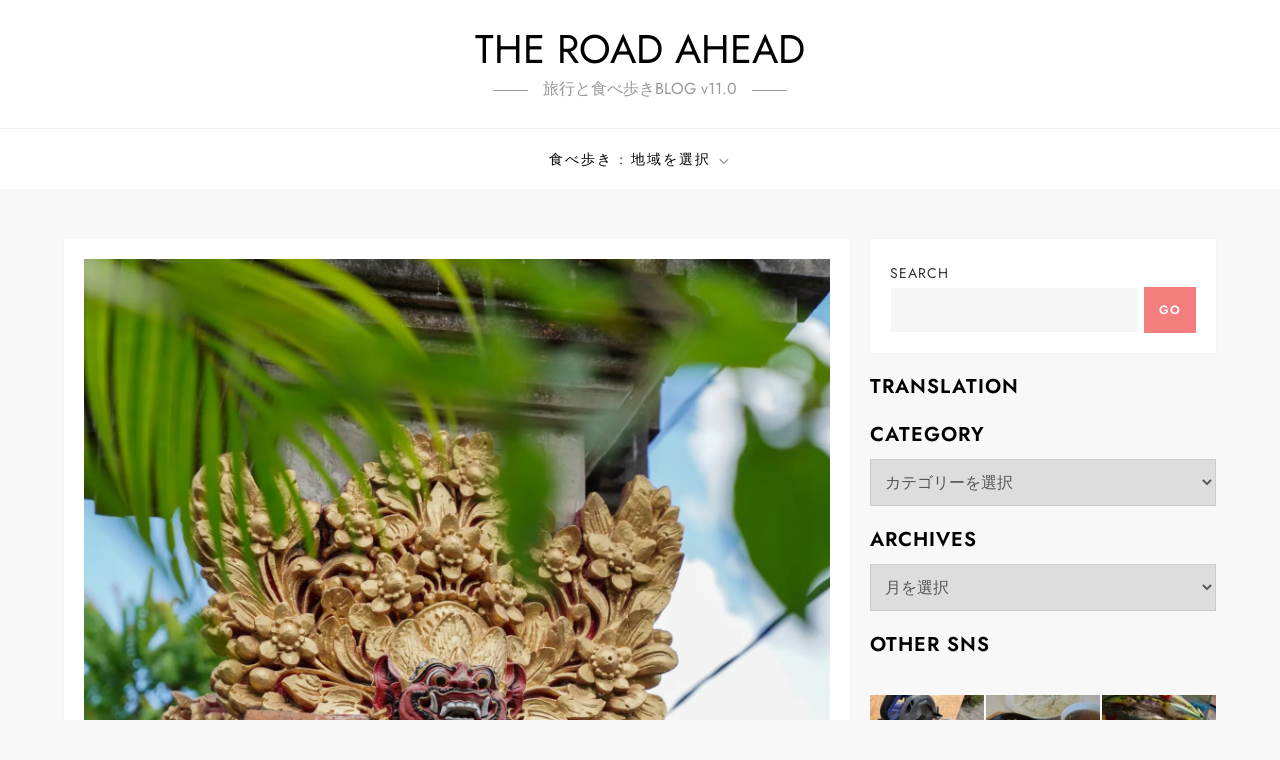

--- FILE ---
content_type: text/html; charset=UTF-8
request_url: https://digicool.org/wp/30899
body_size: 271966
content:
<!doctype html>
<html lang="ja">
<head>
	<meta charset="UTF-8">
	<meta name="viewport" content="width=device-width, initial-scale=1">
	<link rel="profile" href="https://gmpg.org/xfn/11">

	<title>バリ島・ウブド散策ランチは川沿いのカフェ「WARUNG RIVER VIEW」で。 &#8211; THE ROAD AHEAD</title>

	  <meta name='robots' content='max-image-preview:large' />
<link rel='dns-prefetch' href='//secure.gravatar.com' />
<link rel='dns-prefetch' href='//stats.wp.com' />
<link rel='dns-prefetch' href='//maxcdn.bootstrapcdn.com' />
<link rel='dns-prefetch' href='//v0.wordpress.com' />
<link rel='dns-prefetch' href='//jetpack.wordpress.com' />
<link rel='dns-prefetch' href='//s0.wp.com' />
<link rel='dns-prefetch' href='//public-api.wordpress.com' />
<link rel='dns-prefetch' href='//0.gravatar.com' />
<link rel='dns-prefetch' href='//1.gravatar.com' />
<link rel='dns-prefetch' href='//2.gravatar.com' />
<link rel='preconnect' href='//c0.wp.com' />
<link rel='preconnect' href='//i0.wp.com' />
<link rel="alternate" type="application/rss+xml" title="THE ROAD AHEAD &raquo; フィード" href="https://digicool.org/wp/feed" />
<link rel="alternate" type="application/rss+xml" title="THE ROAD AHEAD &raquo; コメントフィード" href="https://digicool.org/wp/comments/feed" />
<link rel="alternate" type="application/rss+xml" title="THE ROAD AHEAD &raquo; バリ島・ウブド散策ランチは川沿いのカフェ「WARUNG RIVER VIEW」で。 のコメントのフィード" href="https://digicool.org/wp/30899/feed" />
<link rel="alternate" title="oEmbed (JSON)" type="application/json+oembed" href="https://digicool.org/wp/wp-json/oembed/1.0/embed?url=https%3A%2F%2Fdigicool.org%2Fwp%2F30899" />
<link rel="alternate" title="oEmbed (XML)" type="text/xml+oembed" href="https://digicool.org/wp/wp-json/oembed/1.0/embed?url=https%3A%2F%2Fdigicool.org%2Fwp%2F30899&#038;format=xml" />
<style id='wp-img-auto-sizes-contain-inline-css' type='text/css'>
img:is([sizes=auto i],[sizes^="auto," i]){contain-intrinsic-size:3000px 1500px}
/*# sourceURL=wp-img-auto-sizes-contain-inline-css */
</style>
<link rel='stylesheet' id='jetpack_related-posts-css' href='https://c0.wp.com/p/jetpack/15.4/modules/related-posts/related-posts.css' type='text/css' media='all' />
<link rel='stylesheet' id='cube-blog-fonts-css' href='https://digicool.org/wp/wp-content/fonts/1e10ec07873e0e5020b280894f2bd760.css' type='text/css' media='all' />
<link rel='stylesheet' id='sbi_styles-css' href='https://digicool.org/wp/wp-content/plugins/instagram-feed/css/sbi-styles.min.css?ver=6.10.0' type='text/css' media='all' />
<style id='wp-emoji-styles-inline-css' type='text/css'>

	img.wp-smiley, img.emoji {
		display: inline !important;
		border: none !important;
		box-shadow: none !important;
		height: 1em !important;
		width: 1em !important;
		margin: 0 0.07em !important;
		vertical-align: -0.1em !important;
		background: none !important;
		padding: 0 !important;
	}
/*# sourceURL=wp-emoji-styles-inline-css */
</style>
<style id='wp-block-library-inline-css' type='text/css'>
:root{--wp-block-synced-color:#7a00df;--wp-block-synced-color--rgb:122,0,223;--wp-bound-block-color:var(--wp-block-synced-color);--wp-editor-canvas-background:#ddd;--wp-admin-theme-color:#007cba;--wp-admin-theme-color--rgb:0,124,186;--wp-admin-theme-color-darker-10:#006ba1;--wp-admin-theme-color-darker-10--rgb:0,107,160.5;--wp-admin-theme-color-darker-20:#005a87;--wp-admin-theme-color-darker-20--rgb:0,90,135;--wp-admin-border-width-focus:2px}@media (min-resolution:192dpi){:root{--wp-admin-border-width-focus:1.5px}}.wp-element-button{cursor:pointer}:root .has-very-light-gray-background-color{background-color:#eee}:root .has-very-dark-gray-background-color{background-color:#313131}:root .has-very-light-gray-color{color:#eee}:root .has-very-dark-gray-color{color:#313131}:root .has-vivid-green-cyan-to-vivid-cyan-blue-gradient-background{background:linear-gradient(135deg,#00d084,#0693e3)}:root .has-purple-crush-gradient-background{background:linear-gradient(135deg,#34e2e4,#4721fb 50%,#ab1dfe)}:root .has-hazy-dawn-gradient-background{background:linear-gradient(135deg,#faaca8,#dad0ec)}:root .has-subdued-olive-gradient-background{background:linear-gradient(135deg,#fafae1,#67a671)}:root .has-atomic-cream-gradient-background{background:linear-gradient(135deg,#fdd79a,#004a59)}:root .has-nightshade-gradient-background{background:linear-gradient(135deg,#330968,#31cdcf)}:root .has-midnight-gradient-background{background:linear-gradient(135deg,#020381,#2874fc)}:root{--wp--preset--font-size--normal:16px;--wp--preset--font-size--huge:42px}.has-regular-font-size{font-size:1em}.has-larger-font-size{font-size:2.625em}.has-normal-font-size{font-size:var(--wp--preset--font-size--normal)}.has-huge-font-size{font-size:var(--wp--preset--font-size--huge)}.has-text-align-center{text-align:center}.has-text-align-left{text-align:left}.has-text-align-right{text-align:right}.has-fit-text{white-space:nowrap!important}#end-resizable-editor-section{display:none}.aligncenter{clear:both}.items-justified-left{justify-content:flex-start}.items-justified-center{justify-content:center}.items-justified-right{justify-content:flex-end}.items-justified-space-between{justify-content:space-between}.screen-reader-text{border:0;clip-path:inset(50%);height:1px;margin:-1px;overflow:hidden;padding:0;position:absolute;width:1px;word-wrap:normal!important}.screen-reader-text:focus{background-color:#ddd;clip-path:none;color:#444;display:block;font-size:1em;height:auto;left:5px;line-height:normal;padding:15px 23px 14px;text-decoration:none;top:5px;width:auto;z-index:100000}html :where(.has-border-color){border-style:solid}html :where([style*=border-top-color]){border-top-style:solid}html :where([style*=border-right-color]){border-right-style:solid}html :where([style*=border-bottom-color]){border-bottom-style:solid}html :where([style*=border-left-color]){border-left-style:solid}html :where([style*=border-width]){border-style:solid}html :where([style*=border-top-width]){border-top-style:solid}html :where([style*=border-right-width]){border-right-style:solid}html :where([style*=border-bottom-width]){border-bottom-style:solid}html :where([style*=border-left-width]){border-left-style:solid}html :where(img[class*=wp-image-]){height:auto;max-width:100%}:where(figure){margin:0 0 1em}html :where(.is-position-sticky){--wp-admin--admin-bar--position-offset:var(--wp-admin--admin-bar--height,0px)}@media screen and (max-width:600px){html :where(.is-position-sticky){--wp-admin--admin-bar--position-offset:0px}}

/*# sourceURL=wp-block-library-inline-css */
</style><style id='wp-block-search-inline-css' type='text/css'>
.wp-block-search__button{margin-left:10px;word-break:normal}.wp-block-search__button.has-icon{line-height:0}.wp-block-search__button svg{height:1.25em;min-height:24px;min-width:24px;width:1.25em;fill:currentColor;vertical-align:text-bottom}:where(.wp-block-search__button){border:1px solid #ccc;padding:6px 10px}.wp-block-search__inside-wrapper{display:flex;flex:auto;flex-wrap:nowrap;max-width:100%}.wp-block-search__label{width:100%}.wp-block-search.wp-block-search__button-only .wp-block-search__button{box-sizing:border-box;display:flex;flex-shrink:0;justify-content:center;margin-left:0;max-width:100%}.wp-block-search.wp-block-search__button-only .wp-block-search__inside-wrapper{min-width:0!important;transition-property:width}.wp-block-search.wp-block-search__button-only .wp-block-search__input{flex-basis:100%;transition-duration:.3s}.wp-block-search.wp-block-search__button-only.wp-block-search__searchfield-hidden,.wp-block-search.wp-block-search__button-only.wp-block-search__searchfield-hidden .wp-block-search__inside-wrapper{overflow:hidden}.wp-block-search.wp-block-search__button-only.wp-block-search__searchfield-hidden .wp-block-search__input{border-left-width:0!important;border-right-width:0!important;flex-basis:0;flex-grow:0;margin:0;min-width:0!important;padding-left:0!important;padding-right:0!important;width:0!important}:where(.wp-block-search__input){appearance:none;border:1px solid #949494;flex-grow:1;font-family:inherit;font-size:inherit;font-style:inherit;font-weight:inherit;letter-spacing:inherit;line-height:inherit;margin-left:0;margin-right:0;min-width:3rem;padding:8px;text-decoration:unset!important;text-transform:inherit}:where(.wp-block-search__button-inside .wp-block-search__inside-wrapper){background-color:#fff;border:1px solid #949494;box-sizing:border-box;padding:4px}:where(.wp-block-search__button-inside .wp-block-search__inside-wrapper) .wp-block-search__input{border:none;border-radius:0;padding:0 4px}:where(.wp-block-search__button-inside .wp-block-search__inside-wrapper) .wp-block-search__input:focus{outline:none}:where(.wp-block-search__button-inside .wp-block-search__inside-wrapper) :where(.wp-block-search__button){padding:4px 8px}.wp-block-search.aligncenter .wp-block-search__inside-wrapper{margin:auto}.wp-block[data-align=right] .wp-block-search.wp-block-search__button-only .wp-block-search__inside-wrapper{float:right}
/*# sourceURL=https://c0.wp.com/c/6.9/wp-includes/blocks/search/style.min.css */
</style>
<style id='wp-block-search-theme-inline-css' type='text/css'>
.wp-block-search .wp-block-search__label{font-weight:700}.wp-block-search__button{border:1px solid #ccc;padding:.375em .625em}
/*# sourceURL=https://c0.wp.com/c/6.9/wp-includes/blocks/search/theme.min.css */
</style>
<style id='global-styles-inline-css' type='text/css'>
:root{--wp--preset--aspect-ratio--square: 1;--wp--preset--aspect-ratio--4-3: 4/3;--wp--preset--aspect-ratio--3-4: 3/4;--wp--preset--aspect-ratio--3-2: 3/2;--wp--preset--aspect-ratio--2-3: 2/3;--wp--preset--aspect-ratio--16-9: 16/9;--wp--preset--aspect-ratio--9-16: 9/16;--wp--preset--color--black: #2f3633;--wp--preset--color--cyan-bluish-gray: #abb8c3;--wp--preset--color--white: #ffffff;--wp--preset--color--pale-pink: #f78da7;--wp--preset--color--vivid-red: #cf2e2e;--wp--preset--color--luminous-vivid-orange: #ff6900;--wp--preset--color--luminous-vivid-amber: #fcb900;--wp--preset--color--light-green-cyan: #7bdcb5;--wp--preset--color--vivid-green-cyan: #00d084;--wp--preset--color--pale-cyan-blue: #8ed1fc;--wp--preset--color--vivid-cyan-blue: #0693e3;--wp--preset--color--vivid-purple: #9b51e0;--wp--preset--color--blue: #2c7dfa;--wp--preset--color--green: #07d79c;--wp--preset--color--orange: #ff8737;--wp--preset--color--grey: #82868b;--wp--preset--gradient--vivid-cyan-blue-to-vivid-purple: linear-gradient(135deg,rgb(6,147,227) 0%,rgb(155,81,224) 100%);--wp--preset--gradient--light-green-cyan-to-vivid-green-cyan: linear-gradient(135deg,rgb(122,220,180) 0%,rgb(0,208,130) 100%);--wp--preset--gradient--luminous-vivid-amber-to-luminous-vivid-orange: linear-gradient(135deg,rgb(252,185,0) 0%,rgb(255,105,0) 100%);--wp--preset--gradient--luminous-vivid-orange-to-vivid-red: linear-gradient(135deg,rgb(255,105,0) 0%,rgb(207,46,46) 100%);--wp--preset--gradient--very-light-gray-to-cyan-bluish-gray: linear-gradient(135deg,rgb(238,238,238) 0%,rgb(169,184,195) 100%);--wp--preset--gradient--cool-to-warm-spectrum: linear-gradient(135deg,rgb(74,234,220) 0%,rgb(151,120,209) 20%,rgb(207,42,186) 40%,rgb(238,44,130) 60%,rgb(251,105,98) 80%,rgb(254,248,76) 100%);--wp--preset--gradient--blush-light-purple: linear-gradient(135deg,rgb(255,206,236) 0%,rgb(152,150,240) 100%);--wp--preset--gradient--blush-bordeaux: linear-gradient(135deg,rgb(254,205,165) 0%,rgb(254,45,45) 50%,rgb(107,0,62) 100%);--wp--preset--gradient--luminous-dusk: linear-gradient(135deg,rgb(255,203,112) 0%,rgb(199,81,192) 50%,rgb(65,88,208) 100%);--wp--preset--gradient--pale-ocean: linear-gradient(135deg,rgb(255,245,203) 0%,rgb(182,227,212) 50%,rgb(51,167,181) 100%);--wp--preset--gradient--electric-grass: linear-gradient(135deg,rgb(202,248,128) 0%,rgb(113,206,126) 100%);--wp--preset--gradient--midnight: linear-gradient(135deg,rgb(2,3,129) 0%,rgb(40,116,252) 100%);--wp--preset--font-size--small: 12px;--wp--preset--font-size--medium: 20px;--wp--preset--font-size--large: 36px;--wp--preset--font-size--x-large: 42px;--wp--preset--font-size--regular: 16px;--wp--preset--font-size--larger: 36px;--wp--preset--font-size--huge: 48px;--wp--preset--spacing--20: 0.44rem;--wp--preset--spacing--30: 0.67rem;--wp--preset--spacing--40: 1rem;--wp--preset--spacing--50: 1.5rem;--wp--preset--spacing--60: 2.25rem;--wp--preset--spacing--70: 3.38rem;--wp--preset--spacing--80: 5.06rem;--wp--preset--shadow--natural: 6px 6px 9px rgba(0, 0, 0, 0.2);--wp--preset--shadow--deep: 12px 12px 50px rgba(0, 0, 0, 0.4);--wp--preset--shadow--sharp: 6px 6px 0px rgba(0, 0, 0, 0.2);--wp--preset--shadow--outlined: 6px 6px 0px -3px rgb(255, 255, 255), 6px 6px rgb(0, 0, 0);--wp--preset--shadow--crisp: 6px 6px 0px rgb(0, 0, 0);}:where(.is-layout-flex){gap: 0.5em;}:where(.is-layout-grid){gap: 0.5em;}body .is-layout-flex{display: flex;}.is-layout-flex{flex-wrap: wrap;align-items: center;}.is-layout-flex > :is(*, div){margin: 0;}body .is-layout-grid{display: grid;}.is-layout-grid > :is(*, div){margin: 0;}:where(.wp-block-columns.is-layout-flex){gap: 2em;}:where(.wp-block-columns.is-layout-grid){gap: 2em;}:where(.wp-block-post-template.is-layout-flex){gap: 1.25em;}:where(.wp-block-post-template.is-layout-grid){gap: 1.25em;}.has-black-color{color: var(--wp--preset--color--black) !important;}.has-cyan-bluish-gray-color{color: var(--wp--preset--color--cyan-bluish-gray) !important;}.has-white-color{color: var(--wp--preset--color--white) !important;}.has-pale-pink-color{color: var(--wp--preset--color--pale-pink) !important;}.has-vivid-red-color{color: var(--wp--preset--color--vivid-red) !important;}.has-luminous-vivid-orange-color{color: var(--wp--preset--color--luminous-vivid-orange) !important;}.has-luminous-vivid-amber-color{color: var(--wp--preset--color--luminous-vivid-amber) !important;}.has-light-green-cyan-color{color: var(--wp--preset--color--light-green-cyan) !important;}.has-vivid-green-cyan-color{color: var(--wp--preset--color--vivid-green-cyan) !important;}.has-pale-cyan-blue-color{color: var(--wp--preset--color--pale-cyan-blue) !important;}.has-vivid-cyan-blue-color{color: var(--wp--preset--color--vivid-cyan-blue) !important;}.has-vivid-purple-color{color: var(--wp--preset--color--vivid-purple) !important;}.has-black-background-color{background-color: var(--wp--preset--color--black) !important;}.has-cyan-bluish-gray-background-color{background-color: var(--wp--preset--color--cyan-bluish-gray) !important;}.has-white-background-color{background-color: var(--wp--preset--color--white) !important;}.has-pale-pink-background-color{background-color: var(--wp--preset--color--pale-pink) !important;}.has-vivid-red-background-color{background-color: var(--wp--preset--color--vivid-red) !important;}.has-luminous-vivid-orange-background-color{background-color: var(--wp--preset--color--luminous-vivid-orange) !important;}.has-luminous-vivid-amber-background-color{background-color: var(--wp--preset--color--luminous-vivid-amber) !important;}.has-light-green-cyan-background-color{background-color: var(--wp--preset--color--light-green-cyan) !important;}.has-vivid-green-cyan-background-color{background-color: var(--wp--preset--color--vivid-green-cyan) !important;}.has-pale-cyan-blue-background-color{background-color: var(--wp--preset--color--pale-cyan-blue) !important;}.has-vivid-cyan-blue-background-color{background-color: var(--wp--preset--color--vivid-cyan-blue) !important;}.has-vivid-purple-background-color{background-color: var(--wp--preset--color--vivid-purple) !important;}.has-black-border-color{border-color: var(--wp--preset--color--black) !important;}.has-cyan-bluish-gray-border-color{border-color: var(--wp--preset--color--cyan-bluish-gray) !important;}.has-white-border-color{border-color: var(--wp--preset--color--white) !important;}.has-pale-pink-border-color{border-color: var(--wp--preset--color--pale-pink) !important;}.has-vivid-red-border-color{border-color: var(--wp--preset--color--vivid-red) !important;}.has-luminous-vivid-orange-border-color{border-color: var(--wp--preset--color--luminous-vivid-orange) !important;}.has-luminous-vivid-amber-border-color{border-color: var(--wp--preset--color--luminous-vivid-amber) !important;}.has-light-green-cyan-border-color{border-color: var(--wp--preset--color--light-green-cyan) !important;}.has-vivid-green-cyan-border-color{border-color: var(--wp--preset--color--vivid-green-cyan) !important;}.has-pale-cyan-blue-border-color{border-color: var(--wp--preset--color--pale-cyan-blue) !important;}.has-vivid-cyan-blue-border-color{border-color: var(--wp--preset--color--vivid-cyan-blue) !important;}.has-vivid-purple-border-color{border-color: var(--wp--preset--color--vivid-purple) !important;}.has-vivid-cyan-blue-to-vivid-purple-gradient-background{background: var(--wp--preset--gradient--vivid-cyan-blue-to-vivid-purple) !important;}.has-light-green-cyan-to-vivid-green-cyan-gradient-background{background: var(--wp--preset--gradient--light-green-cyan-to-vivid-green-cyan) !important;}.has-luminous-vivid-amber-to-luminous-vivid-orange-gradient-background{background: var(--wp--preset--gradient--luminous-vivid-amber-to-luminous-vivid-orange) !important;}.has-luminous-vivid-orange-to-vivid-red-gradient-background{background: var(--wp--preset--gradient--luminous-vivid-orange-to-vivid-red) !important;}.has-very-light-gray-to-cyan-bluish-gray-gradient-background{background: var(--wp--preset--gradient--very-light-gray-to-cyan-bluish-gray) !important;}.has-cool-to-warm-spectrum-gradient-background{background: var(--wp--preset--gradient--cool-to-warm-spectrum) !important;}.has-blush-light-purple-gradient-background{background: var(--wp--preset--gradient--blush-light-purple) !important;}.has-blush-bordeaux-gradient-background{background: var(--wp--preset--gradient--blush-bordeaux) !important;}.has-luminous-dusk-gradient-background{background: var(--wp--preset--gradient--luminous-dusk) !important;}.has-pale-ocean-gradient-background{background: var(--wp--preset--gradient--pale-ocean) !important;}.has-electric-grass-gradient-background{background: var(--wp--preset--gradient--electric-grass) !important;}.has-midnight-gradient-background{background: var(--wp--preset--gradient--midnight) !important;}.has-small-font-size{font-size: var(--wp--preset--font-size--small) !important;}.has-medium-font-size{font-size: var(--wp--preset--font-size--medium) !important;}.has-large-font-size{font-size: var(--wp--preset--font-size--large) !important;}.has-x-large-font-size{font-size: var(--wp--preset--font-size--x-large) !important;}
/*# sourceURL=global-styles-inline-css */
</style>

<style id='classic-theme-styles-inline-css' type='text/css'>
/*! This file is auto-generated */
.wp-block-button__link{color:#fff;background-color:#32373c;border-radius:9999px;box-shadow:none;text-decoration:none;padding:calc(.667em + 2px) calc(1.333em + 2px);font-size:1.125em}.wp-block-file__button{background:#32373c;color:#fff;text-decoration:none}
/*# sourceURL=/wp-includes/css/classic-themes.min.css */
</style>
<link rel='stylesheet' id='fi_buttons-css' href='https://digicool.org/wp/wp-content/plugins/feedly-insight/css/fi-buttons.css?ver=0.9.17%20beta' type='text/css' media='all' />
<link rel='stylesheet' id='modelviewer-wppl-css' href='https://digicool.org/wp/wp-content/plugins/modelviewer-wppl-0.1.0/assets/viewer.css?ver=0.1.0' type='text/css' media='all' />
<link rel='stylesheet' id='cff-css' href='https://digicool.org/wp/wp-content/plugins/custom-facebook-feed/assets/css/cff-style.min.css?ver=4.3.4' type='text/css' media='all' />
<link rel='stylesheet' id='sb-font-awesome-css' href='https://maxcdn.bootstrapcdn.com/font-awesome/4.7.0/css/font-awesome.min.css?ver=6.9' type='text/css' media='all' />
<link rel='stylesheet' id='wp-lightbox-2.min.css-css' href='https://digicool.org/wp/wp-content/plugins/wp-lightbox-2/styles/lightbox.min.css?ver=1.3.4' type='text/css' media='all' />
<link rel='stylesheet' id='cube-blog-blocks-css' href='https://digicool.org/wp/wp-content/themes/cube-blog/assets/css/blocks.css?ver=6.9' type='text/css' media='all' />
<link rel='stylesheet' id='slick-theme-css-css' href='https://digicool.org/wp/wp-content/themes/cube-blog/assets/css/slick-theme.css?ver=6.9' type='text/css' media='all' />
<link rel='stylesheet' id='slick-css-css' href='https://digicool.org/wp/wp-content/themes/cube-blog/assets/css/slick.css?ver=6.9' type='text/css' media='all' />
<link rel='stylesheet' id='cube-blog-style-css' href='https://digicool.org/wp/wp-content/themes/cube-blog/style.css?ver=6.9' type='text/css' media='all' />
<link rel='stylesheet' id='sharedaddy-css' href='https://c0.wp.com/p/jetpack/15.4/modules/sharedaddy/sharing.css' type='text/css' media='all' />
<link rel='stylesheet' id='social-logos-css' href='https://c0.wp.com/p/jetpack/15.4/_inc/social-logos/social-logos.min.css' type='text/css' media='all' />
<script type="text/javascript" id="jetpack_related-posts-js-extra">
/* <![CDATA[ */
var related_posts_js_options = {"post_heading":"h4"};
//# sourceURL=jetpack_related-posts-js-extra
/* ]]> */
</script>
<script type="text/javascript" src="https://c0.wp.com/p/jetpack/15.4/_inc/build/related-posts/related-posts.min.js" id="jetpack_related-posts-js"></script>
<script type="text/javascript" src="https://c0.wp.com/c/6.9/wp-includes/js/jquery/jquery.min.js" id="jquery-core-js"></script>
<script type="text/javascript" src="https://c0.wp.com/c/6.9/wp-includes/js/jquery/jquery-migrate.min.js" id="jquery-migrate-js"></script>
<link rel="https://api.w.org/" href="https://digicool.org/wp/wp-json/" /><link rel="alternate" title="JSON" type="application/json" href="https://digicool.org/wp/wp-json/wp/v2/posts/30899" /><link rel="EditURI" type="application/rsd+xml" title="RSD" href="https://digicool.org/wp/xmlrpc.php?rsd" />
<meta name="generator" content="WordPress 6.9" />
<link rel="canonical" href="https://digicool.org/wp/30899" />
<link rel='shortlink' href='https://wp.me/p3bw60-82n' />
<script>
  (function(i,s,o,g,r,a,m){i['GoogleAnalyticsObject']=r;i[r]=i[r]||function(){
  (i[r].q=i[r].q||[]).push(arguments)},i[r].l=1*new Date();a=s.createElement(o),
  m=s.getElementsByTagName(o)[0];a.async=1;a.src=g;m.parentNode.insertBefore(a,m)
  })(window,document,'script','//www.google-analytics.com/analytics.js','ga');

  ga('create', 'UA-62321716-1', 'auto');
  ga('send', 'pageview');

</script>	<style>img#wpstats{display:none}</style>
		<link rel="pingback" href="https://digicool.org/wp/xmlrpc.php">
<!-- Jetpack Open Graph Tags -->
<meta property="og:type" content="article" />
<meta property="og:title" content="バリ島・ウブド散策ランチは川沿いのカフェ「WARUNG RIVER VIEW」で。" />
<meta property="og:url" content="https://digicool.org/wp/30899" />
<meta property="og:description" content="ウブドの朝は靄がかった静かな朝･･･かと思いきや、早朝から野良ニワトリが大合唱。まぁ、そんな朝もたまにはいいよ&hellip;" />
<meta property="article:published_time" content="2019-06-21T14:00:04+00:00" />
<meta property="article:modified_time" content="2019-07-08T05:09:07+00:00" />
<meta property="og:site_name" content="THE ROAD AHEAD" />
<meta property="og:image" content="https://i0.wp.com/digicool.org/wp/wp-content/uploads/2019/06/DSC04363_eyechatch.jpg?fit=1200%2C1200&#038;ssl=1" />
<meta property="og:image:width" content="1200" />
<meta property="og:image:height" content="1200" />
<meta property="og:image:alt" content="ウブド" />
<meta property="og:locale" content="ja_JP" />
<meta name="twitter:creator" content="@Kawa0310" />
<meta name="twitter:site" content="@Kawa0310" />
<meta name="twitter:text:title" content="バリ島・ウブド散策ランチは川沿いのカフェ「WARUNG RIVER VIEW」で。" />
<meta name="twitter:image" content="https://i0.wp.com/digicool.org/wp/wp-content/uploads/2019/06/DSC04363_eyechatch.jpg?fit=1200%2C1200&#038;ssl=1&#038;w=640" />
<meta name="twitter:image:alt" content="ウブド" />
<meta name="twitter:card" content="summary_large_image" />

<!-- End Jetpack Open Graph Tags -->
<link rel="icon" href="https://i0.wp.com/digicool.org/wp/wp-content/uploads/2022/03/cropped-81491c33bcb6d0c82d1236734b74d78c.png?fit=32%2C32&#038;ssl=1" sizes="32x32" />
<link rel="icon" href="https://i0.wp.com/digicool.org/wp/wp-content/uploads/2022/03/cropped-81491c33bcb6d0c82d1236734b74d78c.png?fit=192%2C192&#038;ssl=1" sizes="192x192" />
<link rel="apple-touch-icon" href="https://i0.wp.com/digicool.org/wp/wp-content/uploads/2022/03/cropped-81491c33bcb6d0c82d1236734b74d78c.png?fit=180%2C180&#038;ssl=1" />
<meta name="msapplication-TileImage" content="https://i0.wp.com/digicool.org/wp/wp-content/uploads/2022/03/cropped-81491c33bcb6d0c82d1236734b74d78c.png?fit=270%2C270&#038;ssl=1" />
<script type='module' src='https://unpkg.com/@google/model-viewer/dist/model-viewer.min.js'></script>
<script nomodule src='https://unpkg.com/@google/model-viewer/dist/model-viewer-legacy.js'></script><link rel='stylesheet' id='jetpack-swiper-library-css' href='https://c0.wp.com/p/jetpack/15.4/_inc/blocks/swiper.css' type='text/css' media='all' />
<link rel='stylesheet' id='jetpack-carousel-css' href='https://c0.wp.com/p/jetpack/15.4/modules/carousel/jetpack-carousel.css' type='text/css' media='all' />
<link rel='stylesheet' id='sbtt-tiktok-feed-css' href='https://digicool.org/wp/wp-content/plugins/feeds-for-tiktok/vendor/smashballoon/customizer/sb-common/sb-customizer/build/static/css/tikTokFeed.css?ver=6.9' type='text/css' media='all' />
<link rel='stylesheet' id='sby_common_styles-css' href='https://digicool.org/wp/wp-content/plugins/feeds-for-youtube/public/build/css/sb-youtube-common.css?ver=2.6.2' type='text/css' media='all' />
<link rel='stylesheet' id='sby_styles-css' href='https://digicool.org/wp/wp-content/plugins/feeds-for-youtube/public/build/css/sb-youtube-free.css?ver=2.6.2' type='text/css' media='all' />
</head>

<body class="wp-singular post-template-default single single-post postid-30899 single-format-standard wp-theme-cube-blog has-sidebar right-sidebar">


<div id="page" class="site">
	<a class="skip-link screen-reader-text" href="#content">Skip to content</a>

	
<div class="custom-header">
	<div class="custom-header-media">
			</div><!-- .custom-header-media -->
</div><!-- .custom-header -->
	
	<header id="masthead" class="site-header">
		<div class="site-branding">
			<div class="container">
				<div class="site-branding-logo">
									</div><!-- .site-branding-logo -->

				<div class="site-branding-text">
											<p class="site-title"><a href="https://digicool.org/wp/" rel="home">THE ROAD AHEAD</a></p>
					
											<p class="site-description">旅行と食べ歩きBLOG v11.0</p>
									</div><!-- .site-branding-text -->
			</div><!-- .container -->
		</div><!-- .site-branding -->
		
		<nav id="site-navigation" class="main-navigation navigation-menu">
			<div class="container">
				<button class="menu-toggle" aria-controls="primary-menu" aria-expanded="false">
					<svg class="icon icon-bars" aria-hidden="true" role="img"> <use href="#icon-bars" xlink:href="#icon-bars"></use> </svg><svg class="icon icon-close" aria-hidden="true" role="img"> <use href="#icon-close" xlink:href="#icon-close"></use> </svg>					<span class="primary-menu-label">Menu</span>
				</button>

				<ul id="primary-menu" class="nav-menu"><li id="menu-item-44089" class="menu-item menu-item-type-taxonomy menu-item-object-category current-post-ancestor menu-item-has-children menu-item-44089"><a href="https://digicool.org/wp/category/food/restaurant">食べ歩き : 地域を選択<svg class="icon icon-angle-down" aria-hidden="true" role="img"> <use href="#icon-angle-down" xlink:href="#icon-angle-down"></use> </svg></a>
<ul class="sub-menu">
	<li id="menu-item-19228" class="menu-item menu-item-type-taxonomy menu-item-object-category menu-item-19228"><a href="https://digicool.org/wp/category/food/restaurant/food_hokkaido">北海道</a></li>
	<li id="menu-item-19230" class="menu-item menu-item-type-taxonomy menu-item-object-category menu-item-has-children menu-item-19230"><a href="https://digicool.org/wp/category/food/restaurant/food_tohoku">東北地方<svg class="icon icon-angle-down" aria-hidden="true" role="img"> <use href="#icon-angle-down" xlink:href="#icon-angle-down"></use> </svg></a>
	<ul class="sub-menu">
		<li id="menu-item-46511" class="menu-item menu-item-type-custom menu-item-object-custom menu-item-46511"><a href="https://digicool.org/wp/tag/%e9%9d%92%e6%a3%ae%e7%9c%8c">青森県</a></li>
		<li id="menu-item-46512" class="menu-item menu-item-type-custom menu-item-object-custom menu-item-46512"><a href="https://digicool.org/wp/tag/%E7%A7%8B%E7%94%B0%E7%9C%8C">秋田県</a></li>
		<li id="menu-item-46513" class="menu-item menu-item-type-custom menu-item-object-custom menu-item-46513"><a href="https://digicool.org/wp/tag/%E5%B2%A9%E6%89%8B%E7%9C%8C">岩手県</a></li>
		<li id="menu-item-46514" class="menu-item menu-item-type-custom menu-item-object-custom menu-item-46514"><a href="https://digicool.org/wp/tag/%E5%B1%B1%E5%BD%A2%E7%9C%8C">山形県</a></li>
		<li id="menu-item-46515" class="menu-item menu-item-type-custom menu-item-object-custom menu-item-46515"><a href="https://digicool.org/wp/tag/%e5%ae%ae%e5%9f%8e%e7%9c%8c">宮城県</a></li>
		<li id="menu-item-46516" class="menu-item menu-item-type-custom menu-item-object-custom menu-item-46516"><a href="https://digicool.org/wp/tag/%E7%A6%8F%E5%B3%B6%E7%9C%8C">福島県</a></li>
	</ul>
</li>
	<li id="menu-item-19233" class="menu-item menu-item-type-taxonomy menu-item-object-category menu-item-has-children menu-item-19233"><a href="https://digicool.org/wp/category/food/restaurant/food_kanto">関東・甲信越地方<svg class="icon icon-angle-down" aria-hidden="true" role="img"> <use href="#icon-angle-down" xlink:href="#icon-angle-down"></use> </svg></a>
	<ul class="sub-menu">
		<li id="menu-item-46552" class="menu-item menu-item-type-custom menu-item-object-custom menu-item-46552"><a href="https://digicool.org/wp/tag/%E8%8C%A8%E5%9F%8E%E7%9C%8C">茨城県</a></li>
		<li id="menu-item-46550" class="menu-item menu-item-type-custom menu-item-object-custom menu-item-46550"><a href="https://digicool.org/wp/tag/%E6%A0%83%E6%9C%A8%E7%9C%8C">栃木県</a></li>
		<li id="menu-item-46551" class="menu-item menu-item-type-custom menu-item-object-custom menu-item-46551"><a href="https://digicool.org/wp/tag/%E7%BE%A4%E9%A6%AC%E7%9C%8C">群馬県</a></li>
		<li id="menu-item-46553" class="menu-item menu-item-type-custom menu-item-object-custom menu-item-46553"><a href="https://digicool.org/wp/tag/%E5%9F%BC%E7%8E%89%E7%9C%8C">埼玉県</a></li>
		<li id="menu-item-46548" class="menu-item menu-item-type-custom menu-item-object-custom menu-item-has-children menu-item-46548"><a href="https://digicool.org/wp/tag/%E6%9D%B1%E4%BA%AC%E9%83%BD">東京都<svg class="icon icon-angle-down" aria-hidden="true" role="img"> <use href="#icon-angle-down" xlink:href="#icon-angle-down"></use> </svg></a>
		<ul class="sub-menu">
			<li id="menu-item-46494" class="menu-item menu-item-type-custom menu-item-object-custom menu-item-46494"><a href="https://digicool.org/wp/tag/%E5%8D%83%E4%BB%A3%E7%94%B0%E5%8C%BA">千代田区</a></li>
			<li id="menu-item-46490" class="menu-item menu-item-type-custom menu-item-object-custom menu-item-46490"><a href="https://digicool.org/wp/tag/%E4%B8%AD%E5%A4%AE%E5%8C%BA">中央区</a></li>
			<li id="menu-item-46496" class="menu-item menu-item-type-custom menu-item-object-custom menu-item-46496"><a href="https://digicool.org/wp/tag/%E6%B8%AF%E5%8C%BA">港区</a></li>
			<li id="menu-item-46488" class="menu-item menu-item-type-custom menu-item-object-custom menu-item-46488"><a href="https://digicool.org/wp/tag/%E6%96%B0%E5%AE%BF%E5%8C%BA">新宿区</a></li>
			<li id="menu-item-46495" class="menu-item menu-item-type-custom menu-item-object-custom menu-item-46495"><a href="https://digicool.org/wp/tag/%E6%96%87%E4%BA%AC%E5%8C%BA">文京区</a></li>
			<li id="menu-item-46504" class="menu-item menu-item-type-custom menu-item-object-custom menu-item-46504"><a href="https://digicool.org/wp/tag/%E5%8F%B0%E6%9D%B1%E5%8C%BA">台東区</a></li>
			<li id="menu-item-46505" class="menu-item menu-item-type-custom menu-item-object-custom menu-item-46505"><a href="https://digicool.org/wp/tag/%E5%A2%A8%E7%94%B0%E5%8C%BA">墨田区</a></li>
			<li id="menu-item-46506" class="menu-item menu-item-type-custom menu-item-object-custom menu-item-46506"><a href="https://digicool.org/wp/tag/%E6%B1%9F%E6%9D%B1%E5%8C%BA">江東区</a></li>
			<li id="menu-item-46497" class="menu-item menu-item-type-custom menu-item-object-custom menu-item-46497"><a href="https://digicool.org/wp/tag/%E5%93%81%E5%B7%9D%E5%8C%BA">品川区</a></li>
			<li id="menu-item-46498" class="menu-item menu-item-type-custom menu-item-object-custom menu-item-46498"><a href="https://digicool.org/wp/tag/%E7%9B%AE%E9%BB%92%E5%8C%BA">目黒区</a></li>
			<li id="menu-item-46491" class="menu-item menu-item-type-custom menu-item-object-custom menu-item-46491"><a href="https://digicool.org/wp/tag/%E5%A4%A7%E7%94%B0%E5%8C%BA">大田区</a></li>
			<li id="menu-item-46499" class="menu-item menu-item-type-custom menu-item-object-custom menu-item-46499"><a href="https://digicool.org/wp/tag/%E4%B8%96%E7%94%B0%E8%B0%B7%E5%8C%BA">世田谷区</a></li>
			<li id="menu-item-46487" class="menu-item menu-item-type-custom menu-item-object-custom menu-item-46487"><a href="https://digicool.org/wp/tag/%e6%b8%8b%e8%b0%b7%e5%8c%ba">渋谷区</a></li>
			<li id="menu-item-46500" class="menu-item menu-item-type-custom menu-item-object-custom menu-item-46500"><a href="https://digicool.org/wp/tag/%E4%B8%AD%E9%87%8E%E5%8C%BA">中野区</a></li>
			<li id="menu-item-46492" class="menu-item menu-item-type-custom menu-item-object-custom menu-item-46492"><a href="https://digicool.org/wp/tag/%E6%9D%89%E4%B8%A6%E5%8C%BA">杉並区</a></li>
			<li id="menu-item-46503" class="menu-item menu-item-type-custom menu-item-object-custom menu-item-46503"><a href="https://digicool.org/wp/tag/%E8%B1%8A%E5%B3%B6%E5%8C%BA">豊島区</a></li>
			<li id="menu-item-46507" class="menu-item menu-item-type-custom menu-item-object-custom menu-item-46507"><a href="https://digicool.org/wp/tag/%E5%8C%97%E5%8C%BA">北区</a></li>
			<li id="menu-item-46508" class="menu-item menu-item-type-custom menu-item-object-custom menu-item-46508"><a href="https://digicool.org/wp/tag/%E8%8D%92%E5%B7%9D%E5%8C%BA">荒川区</a></li>
			<li id="menu-item-46502" class="menu-item menu-item-type-custom menu-item-object-custom menu-item-46502"><a href="https://digicool.org/wp/tag/%E6%9D%BF%E6%A9%8B%E5%8C%BA">板橋区</a></li>
			<li id="menu-item-46501" class="menu-item menu-item-type-custom menu-item-object-custom menu-item-46501"><a href="https://digicool.org/wp/tag/%E7%B7%B4%E9%A6%AC%E5%8C%BA">練馬区</a></li>
			<li id="menu-item-46493" class="menu-item menu-item-type-custom menu-item-object-custom menu-item-46493"><a href="https://digicool.org/wp/tag/%E8%B6%B3%E7%AB%8B%E5%8C%BA">足立区</a></li>
			<li id="menu-item-46509" class="menu-item menu-item-type-custom menu-item-object-custom menu-item-46509"><a href="https://digicool.org/wp/tag/%E8%91%9B%E9%A3%BE%E5%8C%BA">葛飾区</a></li>
			<li id="menu-item-46510" class="menu-item menu-item-type-custom menu-item-object-custom menu-item-46510"><a href="https://digicool.org/wp/tag/%E6%B1%9F%E6%88%B8%E5%B7%9D%E5%8C%BA">江戸川区</a></li>
		</ul>
</li>
		<li id="menu-item-46554" class="menu-item menu-item-type-custom menu-item-object-custom menu-item-46554"><a href="https://digicool.org/wp/tag/%E5%8D%83%E8%91%89%E7%9C%8C">千葉県</a></li>
		<li id="menu-item-46555" class="menu-item menu-item-type-custom menu-item-object-custom menu-item-46555"><a href="https://digicool.org/wp/tag/%E7%A5%9E%E5%A5%88%E5%B7%9D%E7%9C%8C">神奈川県</a></li>
		<li id="menu-item-46549" class="menu-item menu-item-type-custom menu-item-object-custom menu-item-46549"><a href="https://digicool.org/wp/tag/%E5%B1%B1%E6%A2%A8%E7%9C%8C">山梨県</a></li>
		<li id="menu-item-46547" class="menu-item menu-item-type-custom menu-item-object-custom menu-item-46547"><a href="https://digicool.org/wp/tag/%E9%95%B7%E9%87%8E%E7%9C%8C">長野県</a></li>
		<li id="menu-item-46556" class="menu-item menu-item-type-custom menu-item-object-custom menu-item-46556"><a href="https://digicool.org/wp/tag/%E6%96%B0%E6%BD%9F%E7%9C%8C">新潟県</a></li>
	</ul>
</li>
	<li id="menu-item-19231" class="menu-item menu-item-type-taxonomy menu-item-object-category menu-item-has-children menu-item-19231"><a href="https://digicool.org/wp/category/food/restaurant/food_tokai">東海・北陸地方<svg class="icon icon-angle-down" aria-hidden="true" role="img"> <use href="#icon-angle-down" xlink:href="#icon-angle-down"></use> </svg></a>
	<ul class="sub-menu">
		<li id="menu-item-46520" class="menu-item menu-item-type-custom menu-item-object-custom menu-item-46520"><a href="https://digicool.org/wp/tag/%E9%9D%99%E5%B2%A1%E7%9C%8C">静岡県</a></li>
		<li id="menu-item-46517" class="menu-item menu-item-type-custom menu-item-object-custom menu-item-46517"><a href="https://digicool.org/wp/tag/%E6%84%9B%E7%9F%A5%E7%9C%8C">愛知県</a></li>
		<li id="menu-item-46518" class="menu-item menu-item-type-custom menu-item-object-custom menu-item-46518"><a href="https://digicool.org/wp/tag/%E5%B2%90%E9%98%9C%E7%9C%8C">岐阜県</a></li>
		<li id="menu-item-46519" class="menu-item menu-item-type-custom menu-item-object-custom menu-item-46519"><a href="https://digicool.org/wp/tag/%E4%B8%89%E9%87%8D%E7%9C%8C">三重県</a></li>
		<li id="menu-item-46522" class="menu-item menu-item-type-custom menu-item-object-custom menu-item-46522"><a href="https://digicool.org/wp/tag/%E5%92%8C%E6%AD%8C%E5%B1%B1%E7%9C%8C">和歌山県</a></li>
		<li id="menu-item-46521" class="menu-item menu-item-type-custom menu-item-object-custom menu-item-46521"><a href="https://digicool.org/wp/tag/%E5%AF%8C%E5%B1%B1%E7%9C%8C">富山県</a></li>
		<li id="menu-item-46523" class="menu-item menu-item-type-custom menu-item-object-custom menu-item-46523"><a href="https://digicool.org/wp/tag/%E7%9F%B3%E5%B7%9D%E7%9C%8C">石川県</a></li>
		<li id="menu-item-46524" class="menu-item menu-item-type-custom menu-item-object-custom menu-item-46524"><a href="https://digicool.org/wp/tag/%E7%A6%8F%E4%BA%95%E7%9C%8C">福井県</a></li>
	</ul>
</li>
	<li id="menu-item-19234" class="menu-item menu-item-type-taxonomy menu-item-object-category menu-item-has-children menu-item-19234"><a href="https://digicool.org/wp/category/food/restaurant/food_kansai">関西地方<svg class="icon icon-angle-down" aria-hidden="true" role="img"> <use href="#icon-angle-down" xlink:href="#icon-angle-down"></use> </svg></a>
	<ul class="sub-menu">
		<li id="menu-item-46525" class="menu-item menu-item-type-custom menu-item-object-custom menu-item-46525"><a href="https://digicool.org/wp/tag/%E5%A4%A7%E9%98%AA%E5%BA%9C">大阪府</a></li>
		<li id="menu-item-46526" class="menu-item menu-item-type-custom menu-item-object-custom menu-item-46526"><a href="https://digicool.org/wp/tag/%E4%BA%AC%E9%83%BD%E5%BA%9C">京都府</a></li>
		<li id="menu-item-46528" class="menu-item menu-item-type-custom menu-item-object-custom menu-item-46528"><a href="https://digicool.org/wp/tag/%E6%BB%8B%E8%B3%80%E7%9C%8C">滋賀県</a></li>
		<li id="menu-item-46527" class="menu-item menu-item-type-custom menu-item-object-custom menu-item-46527"><a href="https://digicool.org/wp/tag/%E5%A5%88%E8%89%AF%E7%9C%8C">奈良県</a></li>
		<li id="menu-item-46529" class="menu-item menu-item-type-custom menu-item-object-custom menu-item-46529"><a href="https://digicool.org/wp/tag/%E5%85%B5%E5%BA%AB%E7%9C%8C">兵庫県</a></li>
	</ul>
</li>
	<li id="menu-item-19226" class="menu-item menu-item-type-taxonomy menu-item-object-category menu-item-has-children menu-item-19226"><a href="https://digicool.org/wp/category/food/restaurant/food_cyugoku">中国地方<svg class="icon icon-angle-down" aria-hidden="true" role="img"> <use href="#icon-angle-down" xlink:href="#icon-angle-down"></use> </svg></a>
	<ul class="sub-menu">
		<li id="menu-item-46530" class="menu-item menu-item-type-custom menu-item-object-custom menu-item-46530"><a href="https://digicool.org/wp/tag/%E9%B3%A5%E5%8F%96%E7%9C%8C">鳥取県</a></li>
		<li id="menu-item-46532" class="menu-item menu-item-type-custom menu-item-object-custom menu-item-46532"><a href="https://digicool.org/wp/tag/%E5%B2%A1%E5%B1%B1%E7%9C%8C">岡山県</a></li>
		<li id="menu-item-46531" class="menu-item menu-item-type-custom menu-item-object-custom menu-item-46531"><a href="https://digicool.org/wp/tag/%E5%B3%B6%E6%A0%B9%E7%9C%8C">島根県</a></li>
		<li id="menu-item-46533" class="menu-item menu-item-type-custom menu-item-object-custom menu-item-46533"><a href="https://digicool.org/wp/tag/%E5%BA%83%E5%B3%B6%E7%9C%8C">広島県</a></li>
		<li id="menu-item-46534" class="menu-item menu-item-type-custom menu-item-object-custom menu-item-46534"><a href="https://digicool.org/wp/tag/%E5%B1%B1%E5%8F%A3%E7%9C%8C">山口県</a></li>
	</ul>
</li>
	<li id="menu-item-19229" class="menu-item menu-item-type-taxonomy menu-item-object-category menu-item-has-children menu-item-19229"><a href="https://digicool.org/wp/category/food/restaurant/food_shikoku">四国地方<svg class="icon icon-angle-down" aria-hidden="true" role="img"> <use href="#icon-angle-down" xlink:href="#icon-angle-down"></use> </svg></a>
	<ul class="sub-menu">
		<li id="menu-item-46536" class="menu-item menu-item-type-custom menu-item-object-custom menu-item-46536"><a href="https://digicool.org/wp/tag/%E5%BE%B3%E5%B3%B6%E7%9C%8C">徳島県</a></li>
		<li id="menu-item-46537" class="menu-item menu-item-type-custom menu-item-object-custom menu-item-46537"><a href="https://digicool.org/wp/tag/%E9%A6%99%E5%B7%9D%E7%9C%8C">香川県</a></li>
		<li id="menu-item-46538" class="menu-item menu-item-type-custom menu-item-object-custom menu-item-46538"><a href="https://digicool.org/wp/tag/%E6%84%9B%E5%AA%9B%E7%9C%8C">愛媛県</a></li>
		<li id="menu-item-46539" class="menu-item menu-item-type-custom menu-item-object-custom menu-item-46539"><a href="https://digicool.org/wp/tag/%E9%AB%98%E7%9F%A5%E7%9C%8C">高知県</a></li>
	</ul>
</li>
	<li id="menu-item-19227" class="menu-item menu-item-type-taxonomy menu-item-object-category menu-item-has-children menu-item-19227"><a href="https://digicool.org/wp/category/food/restaurant/food_kyushu">九州地方<svg class="icon icon-angle-down" aria-hidden="true" role="img"> <use href="#icon-angle-down" xlink:href="#icon-angle-down"></use> </svg></a>
	<ul class="sub-menu">
		<li id="menu-item-46540" class="menu-item menu-item-type-custom menu-item-object-custom menu-item-46540"><a href="https://digicool.org/wp/tag/%E7%A6%8F%E5%B2%A1%E7%9C%8C">福岡県</a></li>
		<li id="menu-item-46541" class="menu-item menu-item-type-custom menu-item-object-custom menu-item-46541"><a href="https://digicool.org/wp/tag/%E4%BD%90%E8%B3%80%E7%9C%8C">佐賀県</a></li>
		<li id="menu-item-46546" class="menu-item menu-item-type-custom menu-item-object-custom menu-item-46546"><a href="https://digicool.org/wp/tag/%E9%95%B7%E5%B4%8E%E7%9C%8C">長崎県</a></li>
		<li id="menu-item-46542" class="menu-item menu-item-type-custom menu-item-object-custom menu-item-46542"><a href="https://digicool.org/wp/tag/%E7%86%8A%E6%9C%AC%E7%9C%8C">熊本県</a></li>
		<li id="menu-item-46543" class="menu-item menu-item-type-custom menu-item-object-custom menu-item-46543"><a href="https://digicool.org/wp/tag/%E5%A4%A7%E5%88%86%E7%9C%8C">大分県</a></li>
		<li id="menu-item-46544" class="menu-item menu-item-type-custom menu-item-object-custom menu-item-46544"><a href="https://digicool.org/wp/tag/%E5%AE%AE%E5%B4%8E%E7%9C%8C">宮崎県</a></li>
		<li id="menu-item-46545" class="menu-item menu-item-type-custom menu-item-object-custom menu-item-46545"><a href="https://digicool.org/wp/tag/%E9%B9%BF%E5%85%90%E5%B3%B6%E7%9C%8C">鹿児島県</a></li>
	</ul>
</li>
	<li id="menu-item-19232" class="menu-item menu-item-type-taxonomy menu-item-object-category menu-item-19232"><a href="https://digicool.org/wp/category/food/restaurant/food_okinawa">沖縄</a></li>
	<li id="menu-item-19236" class="menu-item menu-item-type-taxonomy menu-item-object-category menu-item-19236"><a href="https://digicool.org/wp/category/food/restaurant/food_thai">海外 &#8211; タイ</a></li>
	<li id="menu-item-19237" class="menu-item menu-item-type-taxonomy menu-item-object-category menu-item-19237"><a href="https://digicool.org/wp/category/food/restaurant/food_vietnam">海外 &#8211; ベトナム</a></li>
	<li id="menu-item-44264" class="menu-item menu-item-type-taxonomy menu-item-object-category current-post-ancestor current-menu-parent current-post-parent menu-item-44264"><a href="https://digicool.org/wp/category/food/restaurant/%e6%b5%b7%e5%a4%96-%e3%82%a4%e3%83%b3%e3%83%89%e3%83%8d%e3%82%b7%e3%82%a2">海外 &#8211; インドネシア</a></li>
	<li id="menu-item-19238" class="menu-item menu-item-type-taxonomy menu-item-object-category menu-item-19238"><a href="https://digicool.org/wp/category/food/restaurant/food_malaysia">海外 &#8211; マレーシア</a></li>
	<li id="menu-item-48680" class="menu-item menu-item-type-taxonomy menu-item-object-category menu-item-48680"><a href="https://digicool.org/wp/category/food/restaurant/%e6%b5%b7%e5%a4%96-%e3%83%95%e3%82%a3%e3%83%aa%e3%83%94%e3%83%b3">海外 &#8211; フィリピン</a></li>
	<li id="menu-item-26842" class="menu-item menu-item-type-taxonomy menu-item-object-category menu-item-26842"><a href="https://digicool.org/wp/category/food/restaurant/%e6%b5%b7%e5%a4%96-%e4%b8%ad%e5%9b%bd">海外 &#8211; 中国</a></li>
	<li id="menu-item-26844" class="menu-item menu-item-type-taxonomy menu-item-object-category menu-item-26844"><a href="https://digicool.org/wp/category/food/restaurant/%e6%b5%b7%e5%a4%96-%e9%a6%99%e6%b8%af">海外 &#8211; 香港</a></li>
	<li id="menu-item-19239" class="menu-item menu-item-type-taxonomy menu-item-object-category menu-item-19239"><a href="https://digicool.org/wp/category/food/restaurant/food_taiwan">海外 &#8211; 台湾</a></li>
	<li id="menu-item-26839" class="menu-item menu-item-type-taxonomy menu-item-object-category menu-item-26839"><a href="https://digicool.org/wp/category/food/restaurant/%e6%b5%b7%e5%a4%96-%e9%9f%93%e5%9b%bd">海外 &#8211; 韓国</a></li>
	<li id="menu-item-23650" class="menu-item menu-item-type-taxonomy menu-item-object-category menu-item-23650"><a href="https://digicool.org/wp/category/food/restaurant/%e6%b5%b7%e5%a4%96-%e3%83%8b%e3%83%a5%e3%83%bc%e3%82%b8%e3%83%bc%e3%83%a9%e3%83%b3%e3%83%89">海外 &#8211; ニュージーランド</a></li>
	<li id="menu-item-38017" class="menu-item menu-item-type-taxonomy menu-item-object-category menu-item-38017"><a href="https://digicool.org/wp/category/food/restaurant/%e6%b5%b7%e5%a4%96-%e3%83%96%e3%83%a9%e3%82%b8%e3%83%ab">海外 &#8211; ブラジル</a></li>
	<li id="menu-item-50693" class="menu-item menu-item-type-taxonomy menu-item-object-category menu-item-50693"><a href="https://digicool.org/wp/category/food/restaurant/%e6%b5%b7%e5%a4%96-%e3%83%95%e3%82%a3%e3%83%b3%e3%83%a9%e3%83%b3%e3%83%89">海外 &#8211; フィンランド</a></li>
	<li id="menu-item-49663" class="menu-item menu-item-type-taxonomy menu-item-object-category menu-item-49663"><a href="https://digicool.org/wp/category/food/restaurant/%e6%b5%b7%e5%a4%96-%e3%83%aa%e3%83%88%e3%82%a2%e3%83%8b%e3%82%a2">海外 &#8211; リトアニア</a></li>
	<li id="menu-item-49662" class="menu-item menu-item-type-taxonomy menu-item-object-category menu-item-49662"><a href="https://digicool.org/wp/category/food/restaurant/%e6%b5%b7%e5%a4%96-%e3%83%a9%e3%83%88%e3%83%93%e3%82%a2">海外 &#8211; ラトビア</a></li>
	<li id="menu-item-49664" class="menu-item menu-item-type-taxonomy menu-item-object-category menu-item-49664"><a href="https://digicool.org/wp/category/food/restaurant/%e6%b5%b7%e5%a4%96-estonia">海外 &#8211; エストニア</a></li>
</ul>
</li>
</ul>			</div><!-- .container -->
		</nav><!-- #site-navigation -->
	</header><!-- #masthead -->

	<div id="content" class="site-content">
		


<div id="content-wrap" class="container">
	<div id="primary" class="content-area">
		<main id="main" class="site-main">
			<div class="single-post-wrap">
				
<article id="post-30899" class="post-30899 post type-post status-publish format-standard has-post-thumbnail hentry category-indonesia category-1968 tag-515 tag-1972 tag-1969 tag-883 tag-1107 tag-okinawa">
	<div class="blog-post-item">
					<div class="featured-image">
				
			<div class="post-thumbnail">
				<img width="2000" height="2000" src="https://digicool.org/wp/wp-content/uploads/2019/06/DSC04363_eyechatch.jpg" class="attachment-post-thumbnail size-post-thumbnail wp-post-image" alt="ウブド" decoding="async" fetchpriority="high" srcset="https://i0.wp.com/digicool.org/wp/wp-content/uploads/2019/06/DSC04363_eyechatch.jpg?w=2000&amp;ssl=1 2000w, https://i0.wp.com/digicool.org/wp/wp-content/uploads/2019/06/DSC04363_eyechatch.jpg?resize=80%2C80&amp;ssl=1 80w, https://i0.wp.com/digicool.org/wp/wp-content/uploads/2019/06/DSC04363_eyechatch.jpg?resize=453%2C453&amp;ssl=1 453w, https://i0.wp.com/digicool.org/wp/wp-content/uploads/2019/06/DSC04363_eyechatch.jpg?resize=768%2C768&amp;ssl=1 768w, https://i0.wp.com/digicool.org/wp/wp-content/uploads/2019/06/DSC04363_eyechatch.jpg?resize=1024%2C1024&amp;ssl=1 1024w, https://i0.wp.com/digicool.org/wp/wp-content/uploads/2019/06/DSC04363_eyechatch.jpg?resize=980%2C980&amp;ssl=1 980w, https://i0.wp.com/digicool.org/wp/wp-content/uploads/2019/06/DSC04363_eyechatch.jpg?resize=96%2C96&amp;ssl=1 96w, https://i0.wp.com/digicool.org/wp/wp-content/uploads/2019/06/DSC04363_eyechatch.jpg?w=1580 1580w" sizes="(max-width: 2000px) 100vw, 2000px" data-attachment-id="30900" data-permalink="https://digicool.org/wp/30899/dsc04363_eyechatch" data-orig-file="https://i0.wp.com/digicool.org/wp/wp-content/uploads/2019/06/DSC04363_eyechatch.jpg?fit=2000%2C2000&amp;ssl=1" data-orig-size="2000,2000" data-comments-opened="1" data-image-meta="{&quot;aperture&quot;:&quot;4&quot;,&quot;credit&quot;:&quot;&quot;,&quot;camera&quot;:&quot;ILCE-7RM3&quot;,&quot;caption&quot;:&quot;&quot;,&quot;created_timestamp&quot;:&quot;1557147608&quot;,&quot;copyright&quot;:&quot;&quot;,&quot;focal_length&quot;:&quot;70&quot;,&quot;iso&quot;:&quot;100&quot;,&quot;shutter_speed&quot;:&quot;0.004&quot;,&quot;title&quot;:&quot;&quot;,&quot;orientation&quot;:&quot;0&quot;}" data-image-title="ウブド" data-image-description="" data-image-caption="" data-medium-file="https://i0.wp.com/digicool.org/wp/wp-content/uploads/2019/06/DSC04363_eyechatch.jpg?fit=453%2C453&amp;ssl=1" data-large-file="https://i0.wp.com/digicool.org/wp/wp-content/uploads/2019/06/DSC04363_eyechatch.jpg?fit=790%2C790&amp;ssl=1" />			</div><!-- .post-thumbnail -->

					</div><!-- .featured-image -->
        
        			<div class="entry-meta">
				<span class="byline"> by: <span class="author vcard"><a class="url fn n" href="https://digicool.org/wp/author/kawa">Kawa</a></span></span><span class="posted-on">Posted on: <a href="https://digicool.org/wp/30899" rel="bookmark"><time class="entry-date published" datetime="2019-06-21T23:00:04+09:00">2019年6月21日</time><time class="updated" datetime="2019-07-08T14:09:07+09:00">2019年7月8日</time></a></span>			</div><!-- .entry-meta -->			
		
		<div class="entry-container">
	        <header class="entry-header">
				<h1 class="entry-title">バリ島・ウブド散策ランチは川沿いのカフェ「WARUNG RIVER VIEW」で。</h1>			</header><!-- .entry-header -->

			<div class="entry-content">
				<p>ウブドの朝は靄がかった静かな朝･･･かと思いきや、早朝から野良ニワトリが大合唱。まぁ、そんな朝もたまにはいいよね。<br />
午前中ゆっくりして、お昼前に「一応」ウブド散策でもと王宮まで出かけることにしました。<br />
<span id="more-30899"></span><br />
<a href="https://i0.wp.com/digicool.org/wp/wp-content/uploads/2019/06/DSC04366.jpg?ssl=1" rel="lightbox[30899]"><img data-recalc-dims="1" decoding="async" data-attachment-id="30910" data-permalink="https://digicool.org/wp/30899/dsc04366" data-orig-file="https://i0.wp.com/digicool.org/wp/wp-content/uploads/2019/06/DSC04366.jpg?fit=667%2C1000&amp;ssl=1" data-orig-size="667,1000" data-comments-opened="1" data-image-meta="{&quot;aperture&quot;:&quot;4&quot;,&quot;credit&quot;:&quot;&quot;,&quot;camera&quot;:&quot;ILCE-7RM3&quot;,&quot;caption&quot;:&quot;&quot;,&quot;created_timestamp&quot;:&quot;1557148703&quot;,&quot;copyright&quot;:&quot;&quot;,&quot;focal_length&quot;:&quot;24&quot;,&quot;iso&quot;:&quot;100&quot;,&quot;shutter_speed&quot;:&quot;0.00125&quot;,&quot;title&quot;:&quot;&quot;,&quot;orientation&quot;:&quot;0&quot;}" data-image-title="ウブド王宮" data-image-description="" data-image-caption="" data-medium-file="https://i0.wp.com/digicool.org/wp/wp-content/uploads/2019/06/DSC04366.jpg?fit=302%2C453&amp;ssl=1" data-large-file="https://i0.wp.com/digicool.org/wp/wp-content/uploads/2019/06/DSC04366.jpg?fit=667%2C1000&amp;ssl=1" src="https://i0.wp.com/digicool.org/wp/wp-content/uploads/2019/06/DSC04366.jpg?resize=667%2C1000&#038;ssl=1" alt="ウブド王宮" width="667" height="1000" class="aligncenter size-full wp-image-30910" srcset="https://i0.wp.com/digicool.org/wp/wp-content/uploads/2019/06/DSC04366.jpg?w=667&amp;ssl=1 667w, https://i0.wp.com/digicool.org/wp/wp-content/uploads/2019/06/DSC04366.jpg?resize=302%2C453&amp;ssl=1 302w, https://i0.wp.com/digicool.org/wp/wp-content/uploads/2019/06/DSC04366.jpg?resize=64%2C96&amp;ssl=1 64w" sizes="(max-width: 667px) 100vw, 667px" /></a><br />
しっとりとした天気は、お昼前にはギラギラの太陽に変わり、ウブド王宮を見て回っていたらいつの間にか汗だく。<br />
ウブドの街中の散策は実は初めて。前回ウブドに来たときは街中に寄らずにそのまま更に北部のジャングルに入って植物採集してたっけ。</p>
<p><a href="https://i0.wp.com/digicool.org/wp/wp-content/uploads/2019/06/IMG_2040.jpg?ssl=1" rel="lightbox[30899]"><img data-recalc-dims="1" decoding="async" data-attachment-id="30912" data-permalink="https://digicool.org/wp/30899/img_2040" data-orig-file="https://i0.wp.com/digicool.org/wp/wp-content/uploads/2019/06/IMG_2040.jpg?fit=667%2C1000&amp;ssl=1" data-orig-size="667,1000" data-comments-opened="1" data-image-meta="{&quot;aperture&quot;:&quot;1.8&quot;,&quot;credit&quot;:&quot;&quot;,&quot;camera&quot;:&quot;iPhone X&quot;,&quot;caption&quot;:&quot;&quot;,&quot;created_timestamp&quot;:&quot;1557149785&quot;,&quot;copyright&quot;:&quot;&quot;,&quot;focal_length&quot;:&quot;4&quot;,&quot;iso&quot;:&quot;25&quot;,&quot;shutter_speed&quot;:&quot;0.01&quot;,&quot;title&quot;:&quot;&quot;,&quot;orientation&quot;:&quot;0&quot;}" data-image-title="かぷっ" data-image-description="" data-image-caption="" data-medium-file="https://i0.wp.com/digicool.org/wp/wp-content/uploads/2019/06/IMG_2040.jpg?fit=302%2C453&amp;ssl=1" data-large-file="https://i0.wp.com/digicool.org/wp/wp-content/uploads/2019/06/IMG_2040.jpg?fit=667%2C1000&amp;ssl=1" src="https://i0.wp.com/digicool.org/wp/wp-content/uploads/2019/06/IMG_2040.jpg?resize=667%2C1000&#038;ssl=1" alt="かぷっ" width="667" height="1000" class="aligncenter size-full wp-image-30912" srcset="https://i0.wp.com/digicool.org/wp/wp-content/uploads/2019/06/IMG_2040.jpg?w=667&amp;ssl=1 667w, https://i0.wp.com/digicool.org/wp/wp-content/uploads/2019/06/IMG_2040.jpg?resize=302%2C453&amp;ssl=1 302w, https://i0.wp.com/digicool.org/wp/wp-content/uploads/2019/06/IMG_2040.jpg?resize=64%2C96&amp;ssl=1 64w" sizes="(max-width: 667px) 100vw, 667px" /></a><br />
王宮の向かいにウブドマーケットがあったのでちらっと覗いてみたけど、観光客相手の「こんなのここで買う？」ってものばかり。うーん。<br />
そんな中にあったコピ・ルアック専門店でジャコウネコが飼われていた。肩に乗せてくれたので遊んでいたらカプッと鼻を甘噛み。くいもんじゃねぇ！（笑<br />
この写真をFBにアップしたら「海外で動物に噛まれると狂犬病の危険が･･･」と注意された。そうだった。うかつだった。刺さるような噛み方じゃなくてよかった･･･気をつけよう。<br />
それにしてもこの手！肉球プックリで気持ちよかった〜。</p>
<p><a href="https://i0.wp.com/digicool.org/wp/wp-content/uploads/2019/06/DSC04383.jpg?ssl=1" rel="lightbox[30899]"><img data-recalc-dims="1" loading="lazy" decoding="async" data-attachment-id="30909" data-permalink="https://digicool.org/wp/30899/dsc04383" data-orig-file="https://i0.wp.com/digicool.org/wp/wp-content/uploads/2019/06/DSC04383.jpg?fit=667%2C1000&amp;ssl=1" data-orig-size="667,1000" data-comments-opened="1" data-image-meta="{&quot;aperture&quot;:&quot;4&quot;,&quot;credit&quot;:&quot;&quot;,&quot;camera&quot;:&quot;ILCE-7RM3&quot;,&quot;caption&quot;:&quot;&quot;,&quot;created_timestamp&quot;:&quot;1557152910&quot;,&quot;copyright&quot;:&quot;&quot;,&quot;focal_length&quot;:&quot;24&quot;,&quot;iso&quot;:&quot;100&quot;,&quot;shutter_speed&quot;:&quot;0.008&quot;,&quot;title&quot;:&quot;&quot;,&quot;orientation&quot;:&quot;0&quot;}" data-image-title="長い廊下" data-image-description="" data-image-caption="" data-medium-file="https://i0.wp.com/digicool.org/wp/wp-content/uploads/2019/06/DSC04383.jpg?fit=302%2C453&amp;ssl=1" data-large-file="https://i0.wp.com/digicool.org/wp/wp-content/uploads/2019/06/DSC04383.jpg?fit=667%2C1000&amp;ssl=1" src="https://i0.wp.com/digicool.org/wp/wp-content/uploads/2019/06/DSC04383.jpg?resize=667%2C1000&#038;ssl=1" alt="長い廊下" width="667" height="1000" class="aligncenter size-full wp-image-30909" srcset="https://i0.wp.com/digicool.org/wp/wp-content/uploads/2019/06/DSC04383.jpg?w=667&amp;ssl=1 667w, https://i0.wp.com/digicool.org/wp/wp-content/uploads/2019/06/DSC04383.jpg?resize=302%2C453&amp;ssl=1 302w, https://i0.wp.com/digicool.org/wp/wp-content/uploads/2019/06/DSC04383.jpg?resize=64%2C96&amp;ssl=1 64w" sizes="auto, (max-width: 667px) 100vw, 667px" /></a><br />
あまりの暑さに早々にランチできる場所を探してフラフラ。メイン道路から川沿いの長い廊下を下っていくと･･･。</p>
<p><a href="https://i0.wp.com/digicool.org/wp/wp-content/uploads/2019/06/IMG_7059.jpg?ssl=1" rel="lightbox[30899]"><img data-recalc-dims="1" loading="lazy" decoding="async" data-attachment-id="30911" data-permalink="https://digicool.org/wp/30899/img_7059" data-orig-file="https://i0.wp.com/digicool.org/wp/wp-content/uploads/2019/06/IMG_7059.jpg?fit=1000%2C750&amp;ssl=1" data-orig-size="1000,750" data-comments-opened="1" data-image-meta="{&quot;aperture&quot;:&quot;1.8&quot;,&quot;credit&quot;:&quot;&quot;,&quot;camera&quot;:&quot;iPhone X&quot;,&quot;caption&quot;:&quot;&quot;,&quot;created_timestamp&quot;:&quot;1557155430&quot;,&quot;copyright&quot;:&quot;&quot;,&quot;focal_length&quot;:&quot;4&quot;,&quot;iso&quot;:&quot;20&quot;,&quot;shutter_speed&quot;:&quot;0.0011764705882353&quot;,&quot;title&quot;:&quot;&quot;,&quot;orientation&quot;:&quot;0&quot;}" data-image-title="店内" data-image-description="" data-image-caption="" data-medium-file="https://i0.wp.com/digicool.org/wp/wp-content/uploads/2019/06/IMG_7059.jpg?fit=604%2C453&amp;ssl=1" data-large-file="https://i0.wp.com/digicool.org/wp/wp-content/uploads/2019/06/IMG_7059.jpg?fit=790%2C593&amp;ssl=1" src="https://i0.wp.com/digicool.org/wp/wp-content/uploads/2019/06/IMG_7059.jpg?resize=790%2C593&#038;ssl=1" alt="店内" width="790" height="593" class="aligncenter size-full wp-image-30911" srcset="https://i0.wp.com/digicool.org/wp/wp-content/uploads/2019/06/IMG_7059.jpg?w=1000&amp;ssl=1 1000w, https://i0.wp.com/digicool.org/wp/wp-content/uploads/2019/06/IMG_7059.jpg?resize=604%2C453&amp;ssl=1 604w, https://i0.wp.com/digicool.org/wp/wp-content/uploads/2019/06/IMG_7059.jpg?resize=768%2C576&amp;ssl=1 768w, https://i0.wp.com/digicool.org/wp/wp-content/uploads/2019/06/IMG_7059.jpg?resize=128%2C96&amp;ssl=1 128w" sizes="auto, (max-width: 790px) 100vw, 790px" /></a><br />
「WARUNG RIVER VIEW」というカフェでした。ってそのまんまの名前。<br />
いい雰囲気のカフェが見つかってのんびりできそうだ。</p>
<p><a href="https://i0.wp.com/digicool.org/wp/wp-content/uploads/2019/06/DSC04386.jpg?ssl=1" rel="lightbox[30899]"><img data-recalc-dims="1" loading="lazy" decoding="async" data-attachment-id="30913" data-permalink="https://digicool.org/wp/30899/dsc04386" data-orig-file="https://i0.wp.com/digicool.org/wp/wp-content/uploads/2019/06/DSC04386.jpg?fit=667%2C1000&amp;ssl=1" data-orig-size="667,1000" data-comments-opened="1" data-image-meta="{&quot;aperture&quot;:&quot;4&quot;,&quot;credit&quot;:&quot;&quot;,&quot;camera&quot;:&quot;ILCE-7RM3&quot;,&quot;caption&quot;:&quot;&quot;,&quot;created_timestamp&quot;:&quot;1557153895&quot;,&quot;copyright&quot;:&quot;&quot;,&quot;focal_length&quot;:&quot;36&quot;,&quot;iso&quot;:&quot;100&quot;,&quot;shutter_speed&quot;:&quot;0.02&quot;,&quot;title&quot;:&quot;&quot;,&quot;orientation&quot;:&quot;0&quot;}" data-image-title="パパイヤジュースとお昼ご飯" data-image-description="" data-image-caption="" data-medium-file="https://i0.wp.com/digicool.org/wp/wp-content/uploads/2019/06/DSC04386.jpg?fit=302%2C453&amp;ssl=1" data-large-file="https://i0.wp.com/digicool.org/wp/wp-content/uploads/2019/06/DSC04386.jpg?fit=667%2C1000&amp;ssl=1" src="https://i0.wp.com/digicool.org/wp/wp-content/uploads/2019/06/DSC04386.jpg?resize=667%2C1000&#038;ssl=1" alt="パパイヤジュースとお昼ご飯" width="667" height="1000" class="aligncenter size-full wp-image-30913" srcset="https://i0.wp.com/digicool.org/wp/wp-content/uploads/2019/06/DSC04386.jpg?w=667&amp;ssl=1 667w, https://i0.wp.com/digicool.org/wp/wp-content/uploads/2019/06/DSC04386.jpg?resize=302%2C453&amp;ssl=1 302w, https://i0.wp.com/digicool.org/wp/wp-content/uploads/2019/06/DSC04386.jpg?resize=64%2C96&amp;ssl=1 64w" sizes="auto, (max-width: 667px) 100vw, 667px" /></a><br />
ランチはパパイヤジュースと魚のチリソース炒め。甘辛い、いかにも南国な料理を味わいながらフレッシュフルーツジュースを飲んでいると、しみじみと東南アジアっていいなぁと思う。</p>
<p><a href="https://i0.wp.com/digicool.org/wp/wp-content/uploads/2019/06/IMG_2080.jpg?ssl=1" rel="lightbox[30899]"><img data-recalc-dims="1" loading="lazy" decoding="async" data-attachment-id="30908" data-permalink="https://digicool.org/wp/30899/img_2080" data-orig-file="https://i0.wp.com/digicool.org/wp/wp-content/uploads/2019/06/IMG_2080.jpg?fit=750%2C1000&amp;ssl=1" data-orig-size="750,1000" data-comments-opened="1" data-image-meta="{&quot;aperture&quot;:&quot;1.8&quot;,&quot;credit&quot;:&quot;&quot;,&quot;camera&quot;:&quot;iPhone X&quot;,&quot;caption&quot;:&quot;&quot;,&quot;created_timestamp&quot;:&quot;1557157150&quot;,&quot;copyright&quot;:&quot;&quot;,&quot;focal_length&quot;:&quot;4&quot;,&quot;iso&quot;:&quot;50&quot;,&quot;shutter_speed&quot;:&quot;0.0083333333333333&quot;,&quot;title&quot;:&quot;&quot;,&quot;orientation&quot;:&quot;0&quot;}" data-image-title="崖っぷち" data-image-description="" data-image-caption="" data-medium-file="https://i0.wp.com/digicool.org/wp/wp-content/uploads/2019/06/IMG_2080.jpg?fit=340%2C453&amp;ssl=1" data-large-file="https://i0.wp.com/digicool.org/wp/wp-content/uploads/2019/06/IMG_2080.jpg?fit=750%2C1000&amp;ssl=1" src="https://i0.wp.com/digicool.org/wp/wp-content/uploads/2019/06/IMG_2080.jpg?resize=750%2C1000&#038;ssl=1" alt="崖っぷち" width="750" height="1000" class="aligncenter size-full wp-image-30908" srcset="https://i0.wp.com/digicool.org/wp/wp-content/uploads/2019/06/IMG_2080.jpg?w=750&amp;ssl=1 750w, https://i0.wp.com/digicool.org/wp/wp-content/uploads/2019/06/IMG_2080.jpg?resize=340%2C453&amp;ssl=1 340w, https://i0.wp.com/digicool.org/wp/wp-content/uploads/2019/06/IMG_2080.jpg?resize=72%2C96&amp;ssl=1 72w" sizes="auto, (max-width: 750px) 100vw, 750px" /></a><br />
トイレに行くために店の奥の方に歩いていったらこんな席が。いやいや、危ないっしょ。崖っぷちじゃないの。</p>
<p><strong>WARUNG RIVER VIEW</strong>（ワルン・リバービュー）<br />
Jl. Raya Ubud No.23, Ubud, Kecamatan Ubud, Kabupaten Gianyar, Bali 80571<br />
+62 831-2232-1910<br />
営業時間：8:00〜22:00<br />
定休日：なし</p>
<p><iframe loading="lazy" src="https://www.google.com/maps/embed?pb=!1m18!1m12!1m3!1d986.4835972868285!2d115.26011078817965!3d-8.505751773261998!2m3!1f0!2f0!3f0!3m2!1i1024!2i768!4f13.1!3m3!1m2!1s0x2dd23d6aa8cddcef%3A0xfc584153ffa0fc62!2sWarung+River+View+Restaurant!5e0!3m2!1sja!2sjp!4v1561125420009!5m2!1sja!2sjp" width="600" height="450" frameborder="0" style="border:0" allowfullscreen></iframe></p>
<p><a href="https://i0.wp.com/digicool.org/wp/wp-content/uploads/2019/06/DSC04393.jpg?ssl=1" rel="lightbox[30899]"><img data-recalc-dims="1" loading="lazy" decoding="async" data-attachment-id="30907" data-permalink="https://digicool.org/wp/30899/dsc04393" data-orig-file="https://i0.wp.com/digicool.org/wp/wp-content/uploads/2019/06/DSC04393.jpg?fit=667%2C1000&amp;ssl=1" data-orig-size="667,1000" data-comments-opened="1" data-image-meta="{&quot;aperture&quot;:&quot;4&quot;,&quot;credit&quot;:&quot;&quot;,&quot;camera&quot;:&quot;ILCE-7RM3&quot;,&quot;caption&quot;:&quot;&quot;,&quot;created_timestamp&quot;:&quot;1557157586&quot;,&quot;copyright&quot;:&quot;&quot;,&quot;focal_length&quot;:&quot;50&quot;,&quot;iso&quot;:&quot;100&quot;,&quot;shutter_speed&quot;:&quot;0.01&quot;,&quot;title&quot;:&quot;&quot;,&quot;orientation&quot;:&quot;0&quot;}" data-image-title="スタバ" data-image-description="" data-image-caption="" data-medium-file="https://i0.wp.com/digicool.org/wp/wp-content/uploads/2019/06/DSC04393.jpg?fit=302%2C453&amp;ssl=1" data-large-file="https://i0.wp.com/digicool.org/wp/wp-content/uploads/2019/06/DSC04393.jpg?fit=667%2C1000&amp;ssl=1" src="https://i0.wp.com/digicool.org/wp/wp-content/uploads/2019/06/DSC04393.jpg?resize=667%2C1000&#038;ssl=1" alt="スタバ" width="667" height="1000" class="aligncenter size-full wp-image-30907" srcset="https://i0.wp.com/digicool.org/wp/wp-content/uploads/2019/06/DSC04393.jpg?w=667&amp;ssl=1 667w, https://i0.wp.com/digicool.org/wp/wp-content/uploads/2019/06/DSC04393.jpg?resize=302%2C453&amp;ssl=1 302w, https://i0.wp.com/digicool.org/wp/wp-content/uploads/2019/06/DSC04393.jpg?resize=64%2C96&amp;ssl=1 64w" sizes="auto, (max-width: 667px) 100vw, 667px" /></a><br />
店を出てホテルへのピックアップ場所へ向かっていたら、スターバックスがあった。建物も看板もウブドの雰囲気を壊さないようにできている。いいね。</p>
<p><a href="https://i0.wp.com/digicool.org/wp/wp-content/uploads/2019/06/DSC04395.jpg?ssl=1" rel="lightbox[30899]"><img data-recalc-dims="1" loading="lazy" decoding="async" data-attachment-id="30906" data-permalink="https://digicool.org/wp/30899/dsc04395-2" data-orig-file="https://i0.wp.com/digicool.org/wp/wp-content/uploads/2019/06/DSC04395.jpg?fit=1000%2C667&amp;ssl=1" data-orig-size="1000,667" data-comments-opened="1" data-image-meta="{&quot;aperture&quot;:&quot;4&quot;,&quot;credit&quot;:&quot;&quot;,&quot;camera&quot;:&quot;ILCE-7RM3&quot;,&quot;caption&quot;:&quot;&quot;,&quot;created_timestamp&quot;:&quot;1557157647&quot;,&quot;copyright&quot;:&quot;&quot;,&quot;focal_length&quot;:&quot;24&quot;,&quot;iso&quot;:&quot;100&quot;,&quot;shutter_speed&quot;:&quot;0.004&quot;,&quot;title&quot;:&quot;&quot;,&quot;orientation&quot;:&quot;0&quot;}" data-image-title="Saraswati Temple" data-image-description="" data-image-caption="" data-medium-file="https://i0.wp.com/digicool.org/wp/wp-content/uploads/2019/06/DSC04395.jpg?fit=679%2C453&amp;ssl=1" data-large-file="https://i0.wp.com/digicool.org/wp/wp-content/uploads/2019/06/DSC04395.jpg?fit=790%2C527&amp;ssl=1" src="https://i0.wp.com/digicool.org/wp/wp-content/uploads/2019/06/DSC04395.jpg?resize=790%2C527&#038;ssl=1" alt="Saraswati Temple" width="790" height="527" class="aligncenter size-full wp-image-30906" srcset="https://i0.wp.com/digicool.org/wp/wp-content/uploads/2019/06/DSC04395.jpg?w=1000&amp;ssl=1 1000w, https://i0.wp.com/digicool.org/wp/wp-content/uploads/2019/06/DSC04395.jpg?resize=679%2C453&amp;ssl=1 679w, https://i0.wp.com/digicool.org/wp/wp-content/uploads/2019/06/DSC04395.jpg?resize=768%2C512&amp;ssl=1 768w, https://i0.wp.com/digicool.org/wp/wp-content/uploads/2019/06/DSC04395.jpg?resize=144%2C96&amp;ssl=1 144w" sizes="auto, (max-width: 790px) 100vw, 790px" /></a><br />
スタバの奥に池の中央を一本の道が通っている寺院がありました。</p>
<p><a href="https://i0.wp.com/digicool.org/wp/wp-content/uploads/2019/06/DSC04396.jpg?ssl=1" rel="lightbox[30899]"><img data-recalc-dims="1" loading="lazy" decoding="async" data-attachment-id="30905" data-permalink="https://digicool.org/wp/30899/dsc04396-2" data-orig-file="https://i0.wp.com/digicool.org/wp/wp-content/uploads/2019/06/DSC04396.jpg?fit=667%2C1000&amp;ssl=1" data-orig-size="667,1000" data-comments-opened="1" data-image-meta="{&quot;aperture&quot;:&quot;4&quot;,&quot;credit&quot;:&quot;&quot;,&quot;camera&quot;:&quot;ILCE-7RM3&quot;,&quot;caption&quot;:&quot;&quot;,&quot;created_timestamp&quot;:&quot;1557157695&quot;,&quot;copyright&quot;:&quot;&quot;,&quot;focal_length&quot;:&quot;42&quot;,&quot;iso&quot;:&quot;100&quot;,&quot;shutter_speed&quot;:&quot;0.0025&quot;,&quot;title&quot;:&quot;&quot;,&quot;orientation&quot;:&quot;0&quot;}" data-image-title="蓮" data-image-description="" data-image-caption="" data-medium-file="https://i0.wp.com/digicool.org/wp/wp-content/uploads/2019/06/DSC04396.jpg?fit=302%2C453&amp;ssl=1" data-large-file="https://i0.wp.com/digicool.org/wp/wp-content/uploads/2019/06/DSC04396.jpg?fit=667%2C1000&amp;ssl=1" src="https://i0.wp.com/digicool.org/wp/wp-content/uploads/2019/06/DSC04396.jpg?resize=667%2C1000&#038;ssl=1" alt="蓮" width="667" height="1000" class="aligncenter size-full wp-image-30905" srcset="https://i0.wp.com/digicool.org/wp/wp-content/uploads/2019/06/DSC04396.jpg?w=667&amp;ssl=1 667w, https://i0.wp.com/digicool.org/wp/wp-content/uploads/2019/06/DSC04396.jpg?resize=302%2C453&amp;ssl=1 302w, https://i0.wp.com/digicool.org/wp/wp-content/uploads/2019/06/DSC04396.jpg?resize=64%2C96&amp;ssl=1 64w" sizes="auto, (max-width: 667px) 100vw, 667px" /></a><br />
両側の池には蓮が茂っていて雰囲気あるなぁ。朝だったらいっぱい咲いてるのかな。</p>
<p><a href="https://i0.wp.com/digicool.org/wp/wp-content/uploads/2019/06/DSC04397.jpg?ssl=1" rel="lightbox[30899]"><img data-recalc-dims="1" loading="lazy" decoding="async" data-attachment-id="30901" data-permalink="https://digicool.org/wp/30899/dsc04397" data-orig-file="https://i0.wp.com/digicool.org/wp/wp-content/uploads/2019/06/DSC04397.jpg?fit=1000%2C667&amp;ssl=1" data-orig-size="1000,667" data-comments-opened="1" data-image-meta="{&quot;aperture&quot;:&quot;4&quot;,&quot;credit&quot;:&quot;&quot;,&quot;camera&quot;:&quot;ILCE-7RM3&quot;,&quot;caption&quot;:&quot;&quot;,&quot;created_timestamp&quot;:&quot;1557157807&quot;,&quot;copyright&quot;:&quot;&quot;,&quot;focal_length&quot;:&quot;24&quot;,&quot;iso&quot;:&quot;100&quot;,&quot;shutter_speed&quot;:&quot;0.004&quot;,&quot;title&quot;:&quot;&quot;,&quot;orientation&quot;:&quot;0&quot;}" data-image-title="Saraswati Temple" data-image-description="" data-image-caption="" data-medium-file="https://i0.wp.com/digicool.org/wp/wp-content/uploads/2019/06/DSC04397.jpg?fit=679%2C453&amp;ssl=1" data-large-file="https://i0.wp.com/digicool.org/wp/wp-content/uploads/2019/06/DSC04397.jpg?fit=790%2C527&amp;ssl=1" src="https://i0.wp.com/digicool.org/wp/wp-content/uploads/2019/06/DSC04397.jpg?resize=790%2C527&#038;ssl=1" alt="Saraswati Temple" width="790" height="527" class="aligncenter size-full wp-image-30901" srcset="https://i0.wp.com/digicool.org/wp/wp-content/uploads/2019/06/DSC04397.jpg?w=1000&amp;ssl=1 1000w, https://i0.wp.com/digicool.org/wp/wp-content/uploads/2019/06/DSC04397.jpg?resize=679%2C453&amp;ssl=1 679w, https://i0.wp.com/digicool.org/wp/wp-content/uploads/2019/06/DSC04397.jpg?resize=768%2C512&amp;ssl=1 768w, https://i0.wp.com/digicool.org/wp/wp-content/uploads/2019/06/DSC04397.jpg?resize=144%2C96&amp;ssl=1 144w" sizes="auto, (max-width: 790px) 100vw, 790px" /></a><br />
この寺院の名前は「Saraswati Temple（サラワスティ寺院）」。夜になるとこのステージのようなところでバリ舞踊が開催されているようですよ。チケットはスタアの前で販売中。</p>
<p><a href="https://i0.wp.com/digicool.org/wp/wp-content/uploads/2019/06/IMG_7060.jpg?ssl=1" rel="lightbox[30899]"><img data-recalc-dims="1" loading="lazy" decoding="async" data-attachment-id="30904" data-permalink="https://digicool.org/wp/30899/img_7060" data-orig-file="https://i0.wp.com/digicool.org/wp/wp-content/uploads/2019/06/IMG_7060.jpg?fit=750%2C1000&amp;ssl=1" data-orig-size="750,1000" data-comments-opened="1" data-image-meta="{&quot;aperture&quot;:&quot;1.8&quot;,&quot;credit&quot;:&quot;&quot;,&quot;camera&quot;:&quot;iPhone X&quot;,&quot;caption&quot;:&quot;&quot;,&quot;created_timestamp&quot;:&quot;1557169774&quot;,&quot;copyright&quot;:&quot;&quot;,&quot;focal_length&quot;:&quot;4&quot;,&quot;iso&quot;:&quot;64&quot;,&quot;shutter_speed&quot;:&quot;0.058823529411765&quot;,&quot;title&quot;:&quot;&quot;,&quot;orientation&quot;:&quot;0&quot;}" data-image-title="晩ごはん" data-image-description="" data-image-caption="" data-medium-file="https://i0.wp.com/digicool.org/wp/wp-content/uploads/2019/06/IMG_7060.jpg?fit=340%2C453&amp;ssl=1" data-large-file="https://i0.wp.com/digicool.org/wp/wp-content/uploads/2019/06/IMG_7060.jpg?fit=750%2C1000&amp;ssl=1" src="https://i0.wp.com/digicool.org/wp/wp-content/uploads/2019/06/IMG_7060.jpg?resize=750%2C1000&#038;ssl=1" alt="晩ごはん" width="750" height="1000" class="aligncenter size-full wp-image-30904" srcset="https://i0.wp.com/digicool.org/wp/wp-content/uploads/2019/06/IMG_7060.jpg?w=750&amp;ssl=1 750w, https://i0.wp.com/digicool.org/wp/wp-content/uploads/2019/06/IMG_7060.jpg?resize=340%2C453&amp;ssl=1 340w, https://i0.wp.com/digicool.org/wp/wp-content/uploads/2019/06/IMG_7060.jpg?resize=72%2C96&amp;ssl=1 72w" sizes="auto, (max-width: 750px) 100vw, 750px" /></a><br />
帰りもホテルのバンにピックアップしてもらって、ヴィラに戻ってからはプールで体を冷やしたりしながらゆっくりと。<br />
晩ごはんは先程のカフェでテイクアウトしてきたサテとスープ。サテはピリ辛系。スープはビーフシチューのような濃厚なスパイススープ。こりゃ美味い。スープの名前はレンダンだったかルンダンだったか。また食べたい味だなぁ。</p>
<p><a href="https://i0.wp.com/digicool.org/wp/wp-content/uploads/2019/06/IMG_7061.jpg?ssl=1" rel="lightbox[30899]"><img data-recalc-dims="1" loading="lazy" decoding="async" data-attachment-id="30903" data-permalink="https://digicool.org/wp/30899/img_7061-2" data-orig-file="https://i0.wp.com/digicool.org/wp/wp-content/uploads/2019/06/IMG_7061.jpg?fit=750%2C1000&amp;ssl=1" data-orig-size="750,1000" data-comments-opened="1" data-image-meta="{&quot;aperture&quot;:&quot;1.8&quot;,&quot;credit&quot;:&quot;&quot;,&quot;camera&quot;:&quot;iPhone X&quot;,&quot;caption&quot;:&quot;&quot;,&quot;created_timestamp&quot;:&quot;1557170850&quot;,&quot;copyright&quot;:&quot;&quot;,&quot;focal_length&quot;:&quot;4&quot;,&quot;iso&quot;:&quot;80&quot;,&quot;shutter_speed&quot;:&quot;0.25&quot;,&quot;title&quot;:&quot;&quot;,&quot;orientation&quot;:&quot;0&quot;}" data-image-title="マンゴスチン" data-image-description="" data-image-caption="" data-medium-file="https://i0.wp.com/digicool.org/wp/wp-content/uploads/2019/06/IMG_7061.jpg?fit=340%2C453&amp;ssl=1" data-large-file="https://i0.wp.com/digicool.org/wp/wp-content/uploads/2019/06/IMG_7061.jpg?fit=750%2C1000&amp;ssl=1" src="https://i0.wp.com/digicool.org/wp/wp-content/uploads/2019/06/IMG_7061.jpg?resize=750%2C1000&#038;ssl=1" alt="マンゴスチン" width="750" height="1000" class="aligncenter size-full wp-image-30903" srcset="https://i0.wp.com/digicool.org/wp/wp-content/uploads/2019/06/IMG_7061.jpg?w=750&amp;ssl=1 750w, https://i0.wp.com/digicool.org/wp/wp-content/uploads/2019/06/IMG_7061.jpg?resize=340%2C453&amp;ssl=1 340w, https://i0.wp.com/digicool.org/wp/wp-content/uploads/2019/06/IMG_7061.jpg?resize=72%2C96&amp;ssl=1 72w" sizes="auto, (max-width: 750px) 100vw, 750px" /></a><br />
デザートはマンゴスチン。東南アジアに来ると必ずといっていいほど買ってしまうフルーツだ。日本にはなかなかないんですよね〜。</p>
<p><a href="https://i0.wp.com/digicool.org/wp/wp-content/uploads/2019/06/IMG_7062.jpg?ssl=1" rel="lightbox[30899]"><img data-recalc-dims="1" loading="lazy" decoding="async" data-attachment-id="30902" data-permalink="https://digicool.org/wp/30899/img_7062" data-orig-file="https://i0.wp.com/digicool.org/wp/wp-content/uploads/2019/06/IMG_7062.jpg?fit=750%2C1000&amp;ssl=1" data-orig-size="750,1000" data-comments-opened="1" data-image-meta="{&quot;aperture&quot;:&quot;1.8&quot;,&quot;credit&quot;:&quot;&quot;,&quot;camera&quot;:&quot;iPhone X&quot;,&quot;caption&quot;:&quot;&quot;,&quot;created_timestamp&quot;:&quot;1557170873&quot;,&quot;copyright&quot;:&quot;&quot;,&quot;focal_length&quot;:&quot;4&quot;,&quot;iso&quot;:&quot;100&quot;,&quot;shutter_speed&quot;:&quot;0.076923076923077&quot;,&quot;title&quot;:&quot;&quot;,&quot;orientation&quot;:&quot;0&quot;}" data-image-title="中身" data-image-description="" data-image-caption="" data-medium-file="https://i0.wp.com/digicool.org/wp/wp-content/uploads/2019/06/IMG_7062.jpg?fit=340%2C453&amp;ssl=1" data-large-file="https://i0.wp.com/digicool.org/wp/wp-content/uploads/2019/06/IMG_7062.jpg?fit=750%2C1000&amp;ssl=1" src="https://i0.wp.com/digicool.org/wp/wp-content/uploads/2019/06/IMG_7062.jpg?resize=750%2C1000&#038;ssl=1" alt="中身" width="750" height="1000" class="aligncenter size-full wp-image-30902" srcset="https://i0.wp.com/digicool.org/wp/wp-content/uploads/2019/06/IMG_7062.jpg?w=750&amp;ssl=1 750w, https://i0.wp.com/digicool.org/wp/wp-content/uploads/2019/06/IMG_7062.jpg?resize=340%2C453&amp;ssl=1 340w, https://i0.wp.com/digicool.org/wp/wp-content/uploads/2019/06/IMG_7062.jpg?resize=72%2C96&amp;ssl=1 72w" sizes="auto, (max-width: 750px) 100vw, 750px" /></a><br />
分厚い皮を剥くと、白くて柔らかな果肉が。ライチと桃を足したような味で、たまに大きな種が入っている。<br />
1kgぐらい（大半は皮の重さ）は平気で食べてしまいますよ。</p>
<p>あぁ、翌日はとうとう最終日だ。速いなぁ。</p>
<div class="sharedaddy sd-sharing-enabled"><div class="robots-nocontent sd-block sd-social sd-social-icon sd-sharing"><h3 class="sd-title">SNS:</h3><div class="sd-content"><ul><li class="share-twitter"><a rel="nofollow noopener noreferrer"
				data-shared="sharing-twitter-30899"
				class="share-twitter sd-button share-icon no-text"
				href="https://digicool.org/wp/30899?share=twitter"
				target="_blank"
				aria-labelledby="sharing-twitter-30899"
				>
				<span id="sharing-twitter-30899" hidden>クリックして X で共有 (新しいウィンドウで開きます)</span>
				<span>X</span>
			</a></li><li class="share-facebook"><a rel="nofollow noopener noreferrer"
				data-shared="sharing-facebook-30899"
				class="share-facebook sd-button share-icon no-text"
				href="https://digicool.org/wp/30899?share=facebook"
				target="_blank"
				aria-labelledby="sharing-facebook-30899"
				>
				<span id="sharing-facebook-30899" hidden>Facebook で共有するにはクリックしてください (新しいウィンドウで開きます)</span>
				<span>Facebook</span>
			</a></li><li class="share-hatena"><a rel="nofollow noopener noreferrer"
				data-shared="sharing-hatena-30899"
				class="share-hatena sd-button share-icon no-text"
				href="http://b.hatena.ne.jp/entry/panel/?url=https://digicool.org/wp/30899&#038;btitle=バリ島・ウブド散策ランチは川沿いのカフェ「WARUNG%20RIVER%20VIEW」で。&#038;share=hatena"
				target="_blank"
				aria-labelledby="sharing-hatena-30899"
				>
				<span id="sharing-hatena-30899" hidden>クリックしてはてなブックマークで共有 (新しいウィンドウで開きます)</span>
				<span>Bookmark</span>
			</a></li><li class="share-tumblr"><a rel="nofollow noopener noreferrer"
				data-shared="sharing-tumblr-30899"
				class="share-tumblr sd-button share-icon no-text"
				href="https://digicool.org/wp/30899?share=tumblr"
				target="_blank"
				aria-labelledby="sharing-tumblr-30899"
				>
				<span id="sharing-tumblr-30899" hidden>クリックして Tumblr で共有 (新しいウィンドウで開きます)</span>
				<span>Tumblr</span>
			</a></li><li class="share-feedly"><a rel="nofollow noopener noreferrer"
				data-shared=""
				class="share-feedly sd-button share-icon no-text"
				href="http://feedly.com/i/subscription%2Ffeed%2Fhttp%3A%2F%2Fdigicool.org%2Fwp%2F%3Ffeed%3Drss2"
				target="_blank"
				aria-labelledby=""
				>
				<span id="" hidden>クリックして Feedly で購読 (新しいウィンドウで開きます)</span>
				<span>Feedly</span>
			</a></li><li class="share-pocket"><a rel="nofollow noopener noreferrer"
				data-shared="sharing-pocket-30899"
				class="share-pocket sd-button share-icon no-text"
				href="https://digicool.org/wp/30899?share=pocket"
				target="_blank"
				aria-labelledby="sharing-pocket-30899"
				>
				<span id="sharing-pocket-30899" hidden>クリックして Pocket でシェア (新しいウィンドウで開きます)</span>
				<span>Pocket</span>
			</a></li><li class="share-pinterest"><a rel="nofollow noopener noreferrer"
				data-shared="sharing-pinterest-30899"
				class="share-pinterest sd-button share-icon no-text"
				href="https://digicool.org/wp/30899?share=pinterest"
				target="_blank"
				aria-labelledby="sharing-pinterest-30899"
				>
				<span id="sharing-pinterest-30899" hidden>クリックして Pinterest で共有 (新しいウィンドウで開きます)</span>
				<span>Pinterest</span>
			</a></li><li class="share-end"></li></ul></div></div></div>
<div id='jp-relatedposts' class='jp-relatedposts' >
	<h3 class="jp-relatedposts-headline"><em>関連</em></h3>
</div>			</div><!-- .entry-content -->

			<footer class="entry-footer">
				<span class="cat-links"><a href="https://digicool.org/wp/category/travel/indonesia" rel="category tag">Indonesia</a> / <a href="https://digicool.org/wp/category/food/restaurant/%e6%b5%b7%e5%a4%96-%e3%82%a4%e3%83%b3%e3%83%89%e3%83%8d%e3%82%b7%e3%82%a2" rel="category tag">海外 - インドネシア</a></span><span class="tags-links"><a href="https://digicool.org/wp/tag/%e3%82%a4%e3%83%b3%e3%83%89%e3%83%8d%e3%82%b7%e3%82%a2" rel="tag">インドネシア</a>, <a href="https://digicool.org/wp/tag/%e3%82%a6%e3%83%96%e3%83%89" rel="tag">ウブド</a>, <a href="https://digicool.org/wp/tag/%e3%83%90%e3%83%aa%e5%b3%b6" rel="tag">バリ島</a>, <a href="https://digicool.org/wp/tag/%e3%83%95%e3%83%ab%e3%83%bc%e3%83%84" rel="tag">フルーツ</a>, <a href="https://digicool.org/wp/tag/%e8%a6%b3%e5%85%89" rel="tag">観光</a>, <a href="https://digicool.org/wp/tag/okinawa" rel="tag">食べ歩き</a></span><span class="comments-link"><a href="https://digicool.org/wp/30899#respond">Leave a Comment<span class="screen-reader-text"> on バリ島・ウブド散策ランチは川沿いのカフェ「WARUNG RIVER VIEW」で。</span></a></span>			</footer><!-- .entry-footer -->
		</div><!-- .entry-container -->
	</div><!-- .blog-post-item -->
</article><!-- #post-30899 -->
	<nav class="navigation post-navigation" aria-label="投稿">
		<h2 class="screen-reader-text">投稿ナビゲーション</h2>
		<div class="nav-links"><div class="nav-previous"><a href="https://digicool.org/wp/30867" rel="prev"><span class="screen-reader-text">Previous Post</span><span aria-hidden="true" class="nav-subtitle">Previous</span> <span class="nav-title"><span class="nav-title-icon-wrapper"><svg class="icon icon-arrow-left" aria-hidden="true" role="img"> <use href="#icon-arrow-left" xlink:href="#icon-arrow-left"></use> </svg></span>バリ島・ウブドのバードパークとゴア・ガジャ観光。ライステラスを見ながらバリ料理をいただきます♪</span></a></div><div class="nav-next"><a href="https://digicool.org/wp/30943" rel="next"><span class="screen-reader-text">Next Post</span><span aria-hidden="true" class="nav-subtitle">Next</span> <span class="nav-title">バリ島 スミニャック・東南アジア最大級のSTARBUCKS RESERVE DEWATAがスゴイ！<span class="nav-title-icon-wrapper"><svg class="icon icon-arrow-right" aria-hidden="true" role="img"> <use href="#icon-arrow-right" xlink:href="#icon-arrow-right"></use> </svg></span></span></a></div></div>
	</nav>
<div id="comments" class="comments-area">

	
		<div id="respond" class="comment-respond">
			<h3 id="reply-title" class="comment-reply-title">コメントを残す<small><a rel="nofollow" id="cancel-comment-reply-link" href="/wp/30899#respond" style="display:none;">コメントをキャンセル</a></small></h3>			<form id="commentform" class="comment-form">
				<iframe
					title="コメントフォーム"
					src="https://jetpack.wordpress.com/jetpack-comment/?blogid=47073996&#038;postid=30899&#038;comment_registration=0&#038;require_name_email=1&#038;stc_enabled=1&#038;stb_enabled=1&#038;show_avatars=1&#038;avatar_default=mystery&#038;greeting=%E3%82%B3%E3%83%A1%E3%83%B3%E3%83%88%E3%82%92%E6%AE%8B%E3%81%99&#038;jetpack_comments_nonce=157bdd2645&#038;greeting_reply=%25s+%E3%81%B8%E8%BF%94%E4%BF%A1%E3%81%99%E3%82%8B&#038;color_scheme=light&#038;lang=ja&#038;jetpack_version=15.4&#038;iframe_unique_id=1&#038;show_cookie_consent=10&#038;has_cookie_consent=0&#038;is_current_user_subscribed=0&#038;token_key=%3Bnormal%3B&#038;sig=af6d3e51ca3c335627c2d04715d5480f99860674#parent=https%3A%2F%2Fdigicool.org%2Fwp%2F30899"
											name="jetpack_remote_comment"
						style="width:100%; height: 430px; border:0;"
										class="jetpack_remote_comment"
					id="jetpack_remote_comment"
					sandbox="allow-same-origin allow-top-navigation allow-scripts allow-forms allow-popups"
				>
									</iframe>
									<!--[if !IE]><!-->
					<script>
						document.addEventListener('DOMContentLoaded', function () {
							var commentForms = document.getElementsByClassName('jetpack_remote_comment');
							for (var i = 0; i < commentForms.length; i++) {
								commentForms[i].allowTransparency = false;
								commentForms[i].scrolling = 'no';
							}
						});
					</script>
					<!--<![endif]-->
							</form>
		</div>

		
		<input type="hidden" name="comment_parent" id="comment_parent" value="" />

		
</div><!-- #comments -->
			</div><!-- .single-post-wrap -->
		</main><!-- #main -->
	</div><!-- #primary -->


<aside id="secondary" class="widget-area">
	<section id="block-3" class="widget widget_block widget_search"><form role="search" method="get" action="https://digicool.org/wp/" class="wp-block-search__button-outside wp-block-search__text-button wp-block-search"    ><label class="wp-block-search__label" for="wp-block-search__input-2" >Search</label><div class="wp-block-search__inside-wrapper" ><input class="wp-block-search__input" id="wp-block-search__input-2" placeholder="" value="" type="search" name="s" required /><button aria-label="Go" class="wp-block-search__button wp-element-button" type="submit" >Go</button></div></form></section><section id="google_translate_widget-2" class="widget widget_google_translate_widget"><h2 class="widget-title">translation</h2><div id="google_translate_element"></div></section><section id="categories-2" class="widget widget_categories"><h2 class="widget-title">Category</h2><form action="https://digicool.org/wp" method="get"><label class="screen-reader-text" for="cat">Category</label><select  name='cat' id='cat' class='postform'>
	<option value='-1'>カテゴリーを選択</option>
	<option class="level-0" value="3">Audio &amp; Visual&nbsp;&nbsp;(1)</option>
	<option class="level-0" value="4">AUGM&nbsp;&nbsp;(3)</option>
	<option class="level-0" value="5">BUTSUYOKU&nbsp;&nbsp;(2)</option>
	<option class="level-0" value="6">Camera&nbsp;&nbsp;(5)</option>
	<option class="level-1" value="15">&nbsp;&nbsp;&nbsp;GoPro&nbsp;&nbsp;(3)</option>
	<option class="level-0" value="7">Car&nbsp;&nbsp;(26)</option>
	<option class="level-1" value="1910">&nbsp;&nbsp;&nbsp;JIMNY&nbsp;&nbsp;(17)</option>
	<option class="level-1" value="32">&nbsp;&nbsp;&nbsp;TACOMA&nbsp;&nbsp;(7)</option>
	<option class="level-0" value="8">Computer&nbsp;&nbsp;(20)</option>
	<option class="level-1" value="1825">&nbsp;&nbsp;&nbsp;Apple Store&nbsp;&nbsp;(5)</option>
	<option class="level-1" value="40">&nbsp;&nbsp;&nbsp;Apple WATCH&nbsp;&nbsp;(2)</option>
	<option class="level-1" value="18">&nbsp;&nbsp;&nbsp;iPad&nbsp;&nbsp;(2)</option>
	<option class="level-2" value="19">&nbsp;&nbsp;&nbsp;&nbsp;&nbsp;&nbsp;iPad App&nbsp;&nbsp;(1)</option>
	<option class="level-1" value="20">&nbsp;&nbsp;&nbsp;iPhone&nbsp;&nbsp;(9)</option>
	<option class="level-2" value="21">&nbsp;&nbsp;&nbsp;&nbsp;&nbsp;&nbsp;iPhone App&nbsp;&nbsp;(2)</option>
	<option class="level-0" value="10">Diary&nbsp;&nbsp;(16)</option>
	<option class="level-0" value="12">Food&nbsp;&nbsp;(2,041)</option>
	<option class="level-1" value="42">&nbsp;&nbsp;&nbsp;Cooking&nbsp;&nbsp;(3)</option>
	<option class="level-1" value="45">&nbsp;&nbsp;&nbsp;Drink&nbsp;&nbsp;(373)</option>
	<option class="level-2" value="1584">&nbsp;&nbsp;&nbsp;&nbsp;&nbsp;&nbsp;ウイスキー&nbsp;&nbsp;(70)</option>
	<option class="level-2" value="1586">&nbsp;&nbsp;&nbsp;&nbsp;&nbsp;&nbsp;ビール&nbsp;&nbsp;(47)</option>
	<option class="level-2" value="2121">&nbsp;&nbsp;&nbsp;&nbsp;&nbsp;&nbsp;ワイン&nbsp;&nbsp;(21)</option>
	<option class="level-2" value="1585">&nbsp;&nbsp;&nbsp;&nbsp;&nbsp;&nbsp;日本酒&nbsp;&nbsp;(242)</option>
	<option class="level-1" value="16">&nbsp;&nbsp;&nbsp;Home Party&nbsp;&nbsp;(14)</option>
	<option class="level-1" value="39">&nbsp;&nbsp;&nbsp;食べ歩き&nbsp;&nbsp;(1,999)</option>
	<option class="level-2" value="1576">&nbsp;&nbsp;&nbsp;&nbsp;&nbsp;&nbsp;日本 &#8211; 中国地方&nbsp;&nbsp;(24)</option>
	<option class="level-2" value="1578">&nbsp;&nbsp;&nbsp;&nbsp;&nbsp;&nbsp;日本 &#8211; 九州地方&nbsp;&nbsp;(130)</option>
	<option class="level-2" value="1572">&nbsp;&nbsp;&nbsp;&nbsp;&nbsp;&nbsp;日本 &#8211; 北海道&nbsp;&nbsp;(45)</option>
	<option class="level-2" value="1577">&nbsp;&nbsp;&nbsp;&nbsp;&nbsp;&nbsp;日本 &#8211; 四国地方&nbsp;&nbsp;(41)</option>
	<option class="level-2" value="1573">&nbsp;&nbsp;&nbsp;&nbsp;&nbsp;&nbsp;日本 &#8211; 東北地方&nbsp;&nbsp;(13)</option>
	<option class="level-2" value="1574">&nbsp;&nbsp;&nbsp;&nbsp;&nbsp;&nbsp;日本 &#8211; 東海・北陸地方&nbsp;&nbsp;(156)</option>
	<option class="level-2" value="1570">&nbsp;&nbsp;&nbsp;&nbsp;&nbsp;&nbsp;日本 &#8211; 沖縄&nbsp;&nbsp;(861)</option>
	<option class="level-2" value="1571">&nbsp;&nbsp;&nbsp;&nbsp;&nbsp;&nbsp;日本 &#8211; 関東・甲信越地方&nbsp;&nbsp;(287)</option>
	<option class="level-2" value="1575">&nbsp;&nbsp;&nbsp;&nbsp;&nbsp;&nbsp;日本 &#8211; 関西地方&nbsp;&nbsp;(117)</option>
	<option class="level-2" value="1968">&nbsp;&nbsp;&nbsp;&nbsp;&nbsp;&nbsp;海外 &#8211; インドネシア&nbsp;&nbsp;(7)</option>
	<option class="level-2" value="2177">&nbsp;&nbsp;&nbsp;&nbsp;&nbsp;&nbsp;海外 &#8211; エストニア&nbsp;&nbsp;(2)</option>
	<option class="level-2" value="2195">&nbsp;&nbsp;&nbsp;&nbsp;&nbsp;&nbsp;海外 &#8211; シンガポール&nbsp;&nbsp;(7)</option>
	<option class="level-2" value="1579">&nbsp;&nbsp;&nbsp;&nbsp;&nbsp;&nbsp;海外 &#8211; タイ&nbsp;&nbsp;(109)</option>
	<option class="level-2" value="1765">&nbsp;&nbsp;&nbsp;&nbsp;&nbsp;&nbsp;海外 &#8211; ニュージーランド&nbsp;&nbsp;(33)</option>
	<option class="level-2" value="2155">&nbsp;&nbsp;&nbsp;&nbsp;&nbsp;&nbsp;海外 &#8211; フィリピン&nbsp;&nbsp;(6)</option>
	<option class="level-2" value="2182">&nbsp;&nbsp;&nbsp;&nbsp;&nbsp;&nbsp;海外 &#8211; フィンランド&nbsp;&nbsp;(9)</option>
	<option class="level-2" value="2015">&nbsp;&nbsp;&nbsp;&nbsp;&nbsp;&nbsp;海外 &#8211; ブラジル&nbsp;&nbsp;(3)</option>
	<option class="level-2" value="1580">&nbsp;&nbsp;&nbsp;&nbsp;&nbsp;&nbsp;海外 &#8211; ベトナム&nbsp;&nbsp;(44)</option>
	<option class="level-2" value="1582">&nbsp;&nbsp;&nbsp;&nbsp;&nbsp;&nbsp;海外 &#8211; マレーシア&nbsp;&nbsp;(3)</option>
	<option class="level-2" value="2161">&nbsp;&nbsp;&nbsp;&nbsp;&nbsp;&nbsp;海外 &#8211; ラオス&nbsp;&nbsp;(3)</option>
	<option class="level-2" value="2172">&nbsp;&nbsp;&nbsp;&nbsp;&nbsp;&nbsp;海外 &#8211; ラトビア&nbsp;&nbsp;(2)</option>
	<option class="level-2" value="2167">&nbsp;&nbsp;&nbsp;&nbsp;&nbsp;&nbsp;海外 &#8211; リトアニア&nbsp;&nbsp;(3)</option>
	<option class="level-2" value="1812">&nbsp;&nbsp;&nbsp;&nbsp;&nbsp;&nbsp;海外 &#8211; 中国&nbsp;&nbsp;(1)</option>
	<option class="level-2" value="1581">&nbsp;&nbsp;&nbsp;&nbsp;&nbsp;&nbsp;海外 &#8211; 台湾&nbsp;&nbsp;(80)</option>
	<option class="level-2" value="1774">&nbsp;&nbsp;&nbsp;&nbsp;&nbsp;&nbsp;海外 &#8211; 韓国&nbsp;&nbsp;(7)</option>
	<option class="level-2" value="1807">&nbsp;&nbsp;&nbsp;&nbsp;&nbsp;&nbsp;海外 &#8211; 香港&nbsp;&nbsp;(5)</option>
	<option class="level-0" value="46">Gardening&nbsp;&nbsp;(3)</option>
	<option class="level-0" value="17">Internet&nbsp;&nbsp;(7)</option>
	<option class="level-1" value="43">&nbsp;&nbsp;&nbsp;CSS+XHTML&nbsp;&nbsp;(2)</option>
	<option class="level-1" value="38">&nbsp;&nbsp;&nbsp;WordPress&nbsp;&nbsp;(3)</option>
	<option class="level-0" value="24">Mobile&nbsp;&nbsp;(4)</option>
	<option class="level-0" value="27">Nature&nbsp;&nbsp;(50)</option>
	<option class="level-1" value="1803">&nbsp;&nbsp;&nbsp;Fishing&nbsp;&nbsp;(36)</option>
	<option class="level-1" value="1592">&nbsp;&nbsp;&nbsp;Outdoor &amp; Camp&nbsp;&nbsp;(11)</option>
	<option class="level-0" value="34">Travel&nbsp;&nbsp;(664)</option>
	<option class="level-1" value="1737">&nbsp;&nbsp;&nbsp;Airbnb&nbsp;&nbsp;(3)</option>
	<option class="level-1" value="2014">&nbsp;&nbsp;&nbsp;Brazil&nbsp;&nbsp;(7)</option>
	<option class="level-1" value="1809">&nbsp;&nbsp;&nbsp;China(Main Land)&nbsp;&nbsp;(3)</option>
	<option class="level-1" value="2178">&nbsp;&nbsp;&nbsp;Estonia&nbsp;&nbsp;(2)</option>
	<option class="level-1" value="2183">&nbsp;&nbsp;&nbsp;Finland&nbsp;&nbsp;(9)</option>
	<option class="level-1" value="1808">&nbsp;&nbsp;&nbsp;Hongkong&nbsp;&nbsp;(8)</option>
	<option class="level-1" value="47">&nbsp;&nbsp;&nbsp;Indonesia&nbsp;&nbsp;(8)</option>
	<option class="level-1" value="1775">&nbsp;&nbsp;&nbsp;Korean&nbsp;&nbsp;(7)</option>
	<option class="level-1" value="2162">&nbsp;&nbsp;&nbsp;Laos&nbsp;&nbsp;(3)</option>
	<option class="level-1" value="2173">&nbsp;&nbsp;&nbsp;Latvia&nbsp;&nbsp;(2)</option>
	<option class="level-1" value="2168">&nbsp;&nbsp;&nbsp;Lithuania&nbsp;&nbsp;(3)</option>
	<option class="level-1" value="49">&nbsp;&nbsp;&nbsp;Malaysia&nbsp;&nbsp;(8)</option>
	<option class="level-1" value="1763">&nbsp;&nbsp;&nbsp;New Zealand&nbsp;&nbsp;(47)</option>
	<option class="level-1" value="2156">&nbsp;&nbsp;&nbsp;Philippines&nbsp;&nbsp;(6)</option>
	<option class="level-1" value="2196">&nbsp;&nbsp;&nbsp;Singapore&nbsp;&nbsp;(7)</option>
	<option class="level-1" value="51">&nbsp;&nbsp;&nbsp;Taiwan&nbsp;&nbsp;(96)</option>
	<option class="level-1" value="52">&nbsp;&nbsp;&nbsp;Thai&nbsp;&nbsp;(153)</option>
	<option class="level-1" value="36">&nbsp;&nbsp;&nbsp;Vietnam&nbsp;&nbsp;(62)</option>
	<option class="level-1" value="1593">&nbsp;&nbsp;&nbsp;日本一周&nbsp;&nbsp;(160)</option>
	<option class="level-0" value="2011">YouTube&nbsp;&nbsp;(39)</option>
</select>
</form><script type="text/javascript">
/* <![CDATA[ */

( ( dropdownId ) => {
	const dropdown = document.getElementById( dropdownId );
	function onSelectChange() {
		setTimeout( () => {
			if ( 'escape' === dropdown.dataset.lastkey ) {
				return;
			}
			if ( dropdown.value && parseInt( dropdown.value ) > 0 && dropdown instanceof HTMLSelectElement ) {
				dropdown.parentElement.submit();
			}
		}, 250 );
	}
	function onKeyUp( event ) {
		if ( 'Escape' === event.key ) {
			dropdown.dataset.lastkey = 'escape';
		} else {
			delete dropdown.dataset.lastkey;
		}
	}
	function onClick() {
		delete dropdown.dataset.lastkey;
	}
	dropdown.addEventListener( 'keyup', onKeyUp );
	dropdown.addEventListener( 'click', onClick );
	dropdown.addEventListener( 'change', onSelectChange );
})( "cat" );

//# sourceURL=WP_Widget_Categories%3A%3Awidget
/* ]]> */
</script>
</section><section id="archives-2" class="widget widget_archive"><h2 class="widget-title">Archives</h2>		<label class="screen-reader-text" for="archives-dropdown-2">Archives</label>
		<select id="archives-dropdown-2" name="archive-dropdown">
			
			<option value="">月を選択</option>
				<option value='https://digicool.org/wp/date/2026/01'> 2026年1月 &nbsp;(11)</option>
	<option value='https://digicool.org/wp/date/2025/12'> 2025年12月 &nbsp;(14)</option>
	<option value='https://digicool.org/wp/date/2025/11'> 2025年11月 &nbsp;(17)</option>
	<option value='https://digicool.org/wp/date/2025/10'> 2025年10月 &nbsp;(22)</option>
	<option value='https://digicool.org/wp/date/2025/09'> 2025年9月 &nbsp;(19)</option>
	<option value='https://digicool.org/wp/date/2025/08'> 2025年8月 &nbsp;(19)</option>
	<option value='https://digicool.org/wp/date/2025/07'> 2025年7月 &nbsp;(20)</option>
	<option value='https://digicool.org/wp/date/2025/06'> 2025年6月 &nbsp;(13)</option>
	<option value='https://digicool.org/wp/date/2025/05'> 2025年5月 &nbsp;(19)</option>
	<option value='https://digicool.org/wp/date/2025/04'> 2025年4月 &nbsp;(12)</option>
	<option value='https://digicool.org/wp/date/2025/03'> 2025年3月 &nbsp;(17)</option>
	<option value='https://digicool.org/wp/date/2025/02'> 2025年2月 &nbsp;(13)</option>
	<option value='https://digicool.org/wp/date/2025/01'> 2025年1月 &nbsp;(19)</option>
	<option value='https://digicool.org/wp/date/2024/12'> 2024年12月 &nbsp;(18)</option>
	<option value='https://digicool.org/wp/date/2024/11'> 2024年11月 &nbsp;(12)</option>
	<option value='https://digicool.org/wp/date/2024/10'> 2024年10月 &nbsp;(20)</option>
	<option value='https://digicool.org/wp/date/2024/09'> 2024年9月 &nbsp;(23)</option>
	<option value='https://digicool.org/wp/date/2024/08'> 2024年8月 &nbsp;(20)</option>
	<option value='https://digicool.org/wp/date/2024/07'> 2024年7月 &nbsp;(21)</option>
	<option value='https://digicool.org/wp/date/2024/06'> 2024年6月 &nbsp;(18)</option>
	<option value='https://digicool.org/wp/date/2024/05'> 2024年5月 &nbsp;(18)</option>
	<option value='https://digicool.org/wp/date/2024/04'> 2024年4月 &nbsp;(11)</option>
	<option value='https://digicool.org/wp/date/2024/03'> 2024年3月 &nbsp;(18)</option>
	<option value='https://digicool.org/wp/date/2024/02'> 2024年2月 &nbsp;(10)</option>
	<option value='https://digicool.org/wp/date/2024/01'> 2024年1月 &nbsp;(13)</option>
	<option value='https://digicool.org/wp/date/2023/12'> 2023年12月 &nbsp;(7)</option>
	<option value='https://digicool.org/wp/date/2023/11'> 2023年11月 &nbsp;(4)</option>
	<option value='https://digicool.org/wp/date/2023/10'> 2023年10月 &nbsp;(12)</option>
	<option value='https://digicool.org/wp/date/2023/09'> 2023年9月 &nbsp;(12)</option>
	<option value='https://digicool.org/wp/date/2023/08'> 2023年8月 &nbsp;(17)</option>
	<option value='https://digicool.org/wp/date/2023/07'> 2023年7月 &nbsp;(13)</option>
	<option value='https://digicool.org/wp/date/2023/06'> 2023年6月 &nbsp;(21)</option>
	<option value='https://digicool.org/wp/date/2023/05'> 2023年5月 &nbsp;(15)</option>
	<option value='https://digicool.org/wp/date/2023/04'> 2023年4月 &nbsp;(7)</option>
	<option value='https://digicool.org/wp/date/2023/03'> 2023年3月 &nbsp;(16)</option>
	<option value='https://digicool.org/wp/date/2023/02'> 2023年2月 &nbsp;(5)</option>
	<option value='https://digicool.org/wp/date/2022/12'> 2022年12月 &nbsp;(12)</option>
	<option value='https://digicool.org/wp/date/2022/11'> 2022年11月 &nbsp;(16)</option>
	<option value='https://digicool.org/wp/date/2022/10'> 2022年10月 &nbsp;(22)</option>
	<option value='https://digicool.org/wp/date/2022/09'> 2022年9月 &nbsp;(17)</option>
	<option value='https://digicool.org/wp/date/2022/08'> 2022年8月 &nbsp;(18)</option>
	<option value='https://digicool.org/wp/date/2022/07'> 2022年7月 &nbsp;(15)</option>
	<option value='https://digicool.org/wp/date/2022/06'> 2022年6月 &nbsp;(29)</option>
	<option value='https://digicool.org/wp/date/2022/05'> 2022年5月 &nbsp;(15)</option>
	<option value='https://digicool.org/wp/date/2022/04'> 2022年4月 &nbsp;(14)</option>
	<option value='https://digicool.org/wp/date/2022/03'> 2022年3月 &nbsp;(10)</option>
	<option value='https://digicool.org/wp/date/2022/02'> 2022年2月 &nbsp;(6)</option>
	<option value='https://digicool.org/wp/date/2022/01'> 2022年1月 &nbsp;(6)</option>
	<option value='https://digicool.org/wp/date/2021/12'> 2021年12月 &nbsp;(12)</option>
	<option value='https://digicool.org/wp/date/2021/11'> 2021年11月 &nbsp;(13)</option>
	<option value='https://digicool.org/wp/date/2021/10'> 2021年10月 &nbsp;(5)</option>
	<option value='https://digicool.org/wp/date/2021/09'> 2021年9月 &nbsp;(15)</option>
	<option value='https://digicool.org/wp/date/2021/08'> 2021年8月 &nbsp;(6)</option>
	<option value='https://digicool.org/wp/date/2021/07'> 2021年7月 &nbsp;(2)</option>
	<option value='https://digicool.org/wp/date/2021/06'> 2021年6月 &nbsp;(12)</option>
	<option value='https://digicool.org/wp/date/2021/05'> 2021年5月 &nbsp;(7)</option>
	<option value='https://digicool.org/wp/date/2021/04'> 2021年4月 &nbsp;(15)</option>
	<option value='https://digicool.org/wp/date/2021/03'> 2021年3月 &nbsp;(14)</option>
	<option value='https://digicool.org/wp/date/2021/02'> 2021年2月 &nbsp;(12)</option>
	<option value='https://digicool.org/wp/date/2021/01'> 2021年1月 &nbsp;(9)</option>
	<option value='https://digicool.org/wp/date/2020/12'> 2020年12月 &nbsp;(19)</option>
	<option value='https://digicool.org/wp/date/2020/11'> 2020年11月 &nbsp;(16)</option>
	<option value='https://digicool.org/wp/date/2020/10'> 2020年10月 &nbsp;(9)</option>
	<option value='https://digicool.org/wp/date/2020/09'> 2020年9月 &nbsp;(4)</option>
	<option value='https://digicool.org/wp/date/2020/08'> 2020年8月 &nbsp;(2)</option>
	<option value='https://digicool.org/wp/date/2020/07'> 2020年7月 &nbsp;(9)</option>
	<option value='https://digicool.org/wp/date/2020/06'> 2020年6月 &nbsp;(6)</option>
	<option value='https://digicool.org/wp/date/2020/05'> 2020年5月 &nbsp;(11)</option>
	<option value='https://digicool.org/wp/date/2020/04'> 2020年4月 &nbsp;(15)</option>
	<option value='https://digicool.org/wp/date/2020/03'> 2020年3月 &nbsp;(14)</option>
	<option value='https://digicool.org/wp/date/2020/02'> 2020年2月 &nbsp;(17)</option>
	<option value='https://digicool.org/wp/date/2020/01'> 2020年1月 &nbsp;(12)</option>
	<option value='https://digicool.org/wp/date/2019/12'> 2019年12月 &nbsp;(13)</option>
	<option value='https://digicool.org/wp/date/2019/11'> 2019年11月 &nbsp;(15)</option>
	<option value='https://digicool.org/wp/date/2019/10'> 2019年10月 &nbsp;(20)</option>
	<option value='https://digicool.org/wp/date/2019/09'> 2019年9月 &nbsp;(8)</option>
	<option value='https://digicool.org/wp/date/2019/08'> 2019年8月 &nbsp;(19)</option>
	<option value='https://digicool.org/wp/date/2019/07'> 2019年7月 &nbsp;(13)</option>
	<option value='https://digicool.org/wp/date/2019/06'> 2019年6月 &nbsp;(6)</option>
	<option value='https://digicool.org/wp/date/2019/05'> 2019年5月 &nbsp;(6)</option>
	<option value='https://digicool.org/wp/date/2019/04'> 2019年4月 &nbsp;(9)</option>
	<option value='https://digicool.org/wp/date/2019/03'> 2019年3月 &nbsp;(12)</option>
	<option value='https://digicool.org/wp/date/2019/02'> 2019年2月 &nbsp;(8)</option>
	<option value='https://digicool.org/wp/date/2019/01'> 2019年1月 &nbsp;(17)</option>
	<option value='https://digicool.org/wp/date/2018/12'> 2018年12月 &nbsp;(11)</option>
	<option value='https://digicool.org/wp/date/2018/11'> 2018年11月 &nbsp;(11)</option>
	<option value='https://digicool.org/wp/date/2018/10'> 2018年10月 &nbsp;(16)</option>
	<option value='https://digicool.org/wp/date/2018/09'> 2018年9月 &nbsp;(4)</option>
	<option value='https://digicool.org/wp/date/2018/08'> 2018年8月 &nbsp;(17)</option>
	<option value='https://digicool.org/wp/date/2018/07'> 2018年7月 &nbsp;(8)</option>
	<option value='https://digicool.org/wp/date/2018/06'> 2018年6月 &nbsp;(18)</option>
	<option value='https://digicool.org/wp/date/2018/05'> 2018年5月 &nbsp;(17)</option>
	<option value='https://digicool.org/wp/date/2018/04'> 2018年4月 &nbsp;(17)</option>
	<option value='https://digicool.org/wp/date/2018/03'> 2018年3月 &nbsp;(11)</option>
	<option value='https://digicool.org/wp/date/2018/02'> 2018年2月 &nbsp;(21)</option>
	<option value='https://digicool.org/wp/date/2018/01'> 2018年1月 &nbsp;(19)</option>
	<option value='https://digicool.org/wp/date/2017/12'> 2017年12月 &nbsp;(18)</option>
	<option value='https://digicool.org/wp/date/2017/11'> 2017年11月 &nbsp;(10)</option>
	<option value='https://digicool.org/wp/date/2017/10'> 2017年10月 &nbsp;(13)</option>
	<option value='https://digicool.org/wp/date/2017/09'> 2017年9月 &nbsp;(10)</option>
	<option value='https://digicool.org/wp/date/2017/08'> 2017年8月 &nbsp;(10)</option>
	<option value='https://digicool.org/wp/date/2017/07'> 2017年7月 &nbsp;(20)</option>
	<option value='https://digicool.org/wp/date/2017/06'> 2017年6月 &nbsp;(27)</option>
	<option value='https://digicool.org/wp/date/2017/05'> 2017年5月 &nbsp;(20)</option>
	<option value='https://digicool.org/wp/date/2017/04'> 2017年4月 &nbsp;(22)</option>
	<option value='https://digicool.org/wp/date/2017/03'> 2017年3月 &nbsp;(26)</option>
	<option value='https://digicool.org/wp/date/2017/02'> 2017年2月 &nbsp;(21)</option>
	<option value='https://digicool.org/wp/date/2017/01'> 2017年1月 &nbsp;(20)</option>
	<option value='https://digicool.org/wp/date/2016/12'> 2016年12月 &nbsp;(33)</option>
	<option value='https://digicool.org/wp/date/2016/11'> 2016年11月 &nbsp;(19)</option>
	<option value='https://digicool.org/wp/date/2016/10'> 2016年10月 &nbsp;(12)</option>
	<option value='https://digicool.org/wp/date/2016/09'> 2016年9月 &nbsp;(13)</option>
	<option value='https://digicool.org/wp/date/2016/08'> 2016年8月 &nbsp;(20)</option>
	<option value='https://digicool.org/wp/date/2016/07'> 2016年7月 &nbsp;(19)</option>
	<option value='https://digicool.org/wp/date/2016/06'> 2016年6月 &nbsp;(11)</option>
	<option value='https://digicool.org/wp/date/2016/05'> 2016年5月 &nbsp;(13)</option>
	<option value='https://digicool.org/wp/date/2016/04'> 2016年4月 &nbsp;(13)</option>
	<option value='https://digicool.org/wp/date/2016/03'> 2016年3月 &nbsp;(12)</option>
	<option value='https://digicool.org/wp/date/2016/02'> 2016年2月 &nbsp;(8)</option>
	<option value='https://digicool.org/wp/date/2016/01'> 2016年1月 &nbsp;(35)</option>
	<option value='https://digicool.org/wp/date/2015/12'> 2015年12月 &nbsp;(33)</option>
	<option value='https://digicool.org/wp/date/2015/11'> 2015年11月 &nbsp;(26)</option>
	<option value='https://digicool.org/wp/date/2015/10'> 2015年10月 &nbsp;(37)</option>
	<option value='https://digicool.org/wp/date/2015/09'> 2015年9月 &nbsp;(14)</option>
	<option value='https://digicool.org/wp/date/2015/08'> 2015年8月 &nbsp;(11)</option>
	<option value='https://digicool.org/wp/date/2015/07'> 2015年7月 &nbsp;(25)</option>
	<option value='https://digicool.org/wp/date/2015/06'> 2015年6月 &nbsp;(6)</option>
	<option value='https://digicool.org/wp/date/2015/05'> 2015年5月 &nbsp;(28)</option>
	<option value='https://digicool.org/wp/date/2015/04'> 2015年4月 &nbsp;(6)</option>
	<option value='https://digicool.org/wp/date/2015/03'> 2015年3月 &nbsp;(7)</option>
	<option value='https://digicool.org/wp/date/2015/02'> 2015年2月 &nbsp;(18)</option>
	<option value='https://digicool.org/wp/date/2015/01'> 2015年1月 &nbsp;(18)</option>
	<option value='https://digicool.org/wp/date/2014/12'> 2014年12月 &nbsp;(22)</option>
	<option value='https://digicool.org/wp/date/2014/11'> 2014年11月 &nbsp;(35)</option>
	<option value='https://digicool.org/wp/date/2014/10'> 2014年10月 &nbsp;(12)</option>
	<option value='https://digicool.org/wp/date/2014/09'> 2014年9月 &nbsp;(26)</option>
	<option value='https://digicool.org/wp/date/2014/08'> 2014年8月 &nbsp;(12)</option>
	<option value='https://digicool.org/wp/date/2014/07'> 2014年7月 &nbsp;(19)</option>
	<option value='https://digicool.org/wp/date/2014/06'> 2014年6月 &nbsp;(22)</option>
	<option value='https://digicool.org/wp/date/2014/05'> 2014年5月 &nbsp;(18)</option>
	<option value='https://digicool.org/wp/date/2014/04'> 2014年4月 &nbsp;(14)</option>
	<option value='https://digicool.org/wp/date/2014/03'> 2014年3月 &nbsp;(13)</option>
	<option value='https://digicool.org/wp/date/2014/02'> 2014年2月 &nbsp;(10)</option>
	<option value='https://digicool.org/wp/date/2014/01'> 2014年1月 &nbsp;(17)</option>
	<option value='https://digicool.org/wp/date/2013/09'> 2013年9月 &nbsp;(18)</option>
	<option value='https://digicool.org/wp/date/2013/08'> 2013年8月 &nbsp;(11)</option>
	<option value='https://digicool.org/wp/date/2013/07'> 2013年7月 &nbsp;(16)</option>
	<option value='https://digicool.org/wp/date/2013/06'> 2013年6月 &nbsp;(19)</option>

		</select>

			<script type="text/javascript">
/* <![CDATA[ */

( ( dropdownId ) => {
	const dropdown = document.getElementById( dropdownId );
	function onSelectChange() {
		setTimeout( () => {
			if ( 'escape' === dropdown.dataset.lastkey ) {
				return;
			}
			if ( dropdown.value ) {
				document.location.href = dropdown.value;
			}
		}, 250 );
	}
	function onKeyUp( event ) {
		if ( 'Escape' === event.key ) {
			dropdown.dataset.lastkey = 'escape';
		} else {
			delete dropdown.dataset.lastkey;
		}
	}
	function onClick() {
		delete dropdown.dataset.lastkey;
	}
	dropdown.addEventListener( 'keyup', onKeyUp );
	dropdown.addEventListener( 'click', onClick );
	dropdown.addEventListener( 'change', onSelectChange );
})( "archives-dropdown-2" );

//# sourceURL=WP_Widget_Archives%3A%3Awidget
/* ]]> */
</script>
</section><section id="text-9" class="widget widget_text"><h2 class="widget-title">Other SNS</h2>			<div class="textwidget"><p>
<div id="sb_instagram"  class="sbi sbi_mob_col_3 sbi_tab_col_3 sbi_col_3" style="padding-bottom: 2px; width: 100%;"	 data-feedid="*1"  data-res="auto" data-cols="3" data-colsmobile="3" data-colstablet="3" data-num="9" data-nummobile="" data-item-padding="1"	 data-shortcode-atts="{}"  data-postid="30899" data-locatornonce="fe597d2020" data-imageaspectratio="1:1" data-sbi-flags="favorLocal">
	
	<div id="sbi_images"  style="gap: 2px;">
		<div class="sbi_item sbi_type_image sbi_new sbi_transition"
	id="sbi_18150991603431691" data-date="1768706820">
	<div class="sbi_photo_wrap">
		<a class="sbi_photo" href="https://www.instagram.com/p/DTowxjEEeXN/" target="_blank" rel="noopener nofollow"
			data-full-res="https://scontent-itm1-1.cdninstagram.com/v/t51.82787-15/618906912_18551485609024289_523443216483755678_n.jpg?stp=dst-jpg_e35_tt6&#038;_nc_cat=109&#038;ccb=7-5&#038;_nc_sid=18de74&#038;efg=eyJlZmdfdGFnIjoiRkVFRC5iZXN0X2ltYWdlX3VybGdlbi5DMyJ9&#038;_nc_ohc=btcFhS0deYEQ7kNvwHj46PU&#038;_nc_oc=AdmaOg20hhp6SOOjtAkwNOQnQHItcWRvjTxs9uhoHcJwnQveF3juMGDRFMNllx60P6Y&#038;_nc_zt=23&#038;_nc_ht=scontent-itm1-1.cdninstagram.com&#038;edm=ANo9K5cEAAAA&#038;_nc_gid=bcnhCfvQ07VdSDgzAdutJg&#038;oh=00_Aforzw_Xnv9Jt3-aYKYDCI1lJeYGl63c_0IltEoStBU9bQ&#038;oe=6978D9BE"
			data-img-src-set="{&quot;d&quot;:&quot;https:\/\/scontent-itm1-1.cdninstagram.com\/v\/t51.82787-15\/618906912_18551485609024289_523443216483755678_n.jpg?stp=dst-jpg_e35_tt6&amp;_nc_cat=109&amp;ccb=7-5&amp;_nc_sid=18de74&amp;efg=eyJlZmdfdGFnIjoiRkVFRC5iZXN0X2ltYWdlX3VybGdlbi5DMyJ9&amp;_nc_ohc=btcFhS0deYEQ7kNvwHj46PU&amp;_nc_oc=AdmaOg20hhp6SOOjtAkwNOQnQHItcWRvjTxs9uhoHcJwnQveF3juMGDRFMNllx60P6Y&amp;_nc_zt=23&amp;_nc_ht=scontent-itm1-1.cdninstagram.com&amp;edm=ANo9K5cEAAAA&amp;_nc_gid=bcnhCfvQ07VdSDgzAdutJg&amp;oh=00_Aforzw_Xnv9Jt3-aYKYDCI1lJeYGl63c_0IltEoStBU9bQ&amp;oe=6978D9BE&quot;,&quot;150&quot;:&quot;https:\/\/scontent-itm1-1.cdninstagram.com\/v\/t51.82787-15\/618906912_18551485609024289_523443216483755678_n.jpg?stp=dst-jpg_e35_tt6&amp;_nc_cat=109&amp;ccb=7-5&amp;_nc_sid=18de74&amp;efg=eyJlZmdfdGFnIjoiRkVFRC5iZXN0X2ltYWdlX3VybGdlbi5DMyJ9&amp;_nc_ohc=btcFhS0deYEQ7kNvwHj46PU&amp;_nc_oc=AdmaOg20hhp6SOOjtAkwNOQnQHItcWRvjTxs9uhoHcJwnQveF3juMGDRFMNllx60P6Y&amp;_nc_zt=23&amp;_nc_ht=scontent-itm1-1.cdninstagram.com&amp;edm=ANo9K5cEAAAA&amp;_nc_gid=bcnhCfvQ07VdSDgzAdutJg&amp;oh=00_Aforzw_Xnv9Jt3-aYKYDCI1lJeYGl63c_0IltEoStBU9bQ&amp;oe=6978D9BE&quot;,&quot;320&quot;:&quot;https:\/\/scontent-itm1-1.cdninstagram.com\/v\/t51.82787-15\/618906912_18551485609024289_523443216483755678_n.jpg?stp=dst-jpg_e35_tt6&amp;_nc_cat=109&amp;ccb=7-5&amp;_nc_sid=18de74&amp;efg=eyJlZmdfdGFnIjoiRkVFRC5iZXN0X2ltYWdlX3VybGdlbi5DMyJ9&amp;_nc_ohc=btcFhS0deYEQ7kNvwHj46PU&amp;_nc_oc=AdmaOg20hhp6SOOjtAkwNOQnQHItcWRvjTxs9uhoHcJwnQveF3juMGDRFMNllx60P6Y&amp;_nc_zt=23&amp;_nc_ht=scontent-itm1-1.cdninstagram.com&amp;edm=ANo9K5cEAAAA&amp;_nc_gid=bcnhCfvQ07VdSDgzAdutJg&amp;oh=00_Aforzw_Xnv9Jt3-aYKYDCI1lJeYGl63c_0IltEoStBU9bQ&amp;oe=6978D9BE&quot;,&quot;640&quot;:&quot;https:\/\/scontent-itm1-1.cdninstagram.com\/v\/t51.82787-15\/618906912_18551485609024289_523443216483755678_n.jpg?stp=dst-jpg_e35_tt6&amp;_nc_cat=109&amp;ccb=7-5&amp;_nc_sid=18de74&amp;efg=eyJlZmdfdGFnIjoiRkVFRC5iZXN0X2ltYWdlX3VybGdlbi5DMyJ9&amp;_nc_ohc=btcFhS0deYEQ7kNvwHj46PU&amp;_nc_oc=AdmaOg20hhp6SOOjtAkwNOQnQHItcWRvjTxs9uhoHcJwnQveF3juMGDRFMNllx60P6Y&amp;_nc_zt=23&amp;_nc_ht=scontent-itm1-1.cdninstagram.com&amp;edm=ANo9K5cEAAAA&amp;_nc_gid=bcnhCfvQ07VdSDgzAdutJg&amp;oh=00_Aforzw_Xnv9Jt3-aYKYDCI1lJeYGl63c_0IltEoStBU9bQ&amp;oe=6978D9BE&quot;}">
			<span class="sbi-screenreader">今日はDIYの日。
棚追加のために板買ってきてカット。
この後オイルステイン塗って取り付け。
たいし</span>
									<img decoding="async" src="https://digicool.org/wp/wp-content/plugins/instagram-feed/img/placeholder.png" alt="今日はDIYの日。
棚追加のために板買ってきてカット。
この後オイルステイン塗って取り付け。
たいしたことはできないけど、こういう作業好き。" aria-hidden="true">
		</a>
	</div>
</div><div class="sbi_item sbi_type_image sbi_new sbi_transition"
	id="sbi_18062307818289523" data-date="1768562250">
	<div class="sbi_photo_wrap">
		<a class="sbi_photo" href="https://www.instagram.com/p/DTkdB4FEVEY/" target="_blank" rel="noopener nofollow"
			data-full-res="https://scontent-itm1-1.cdninstagram.com/v/t51.82787-15/618118307_18551135617024289_2620062556896114366_n.jpg?stp=dst-jpg_e35_tt6&#038;_nc_cat=100&#038;ccb=7-5&#038;_nc_sid=18de74&#038;efg=eyJlZmdfdGFnIjoiRkVFRC5iZXN0X2ltYWdlX3VybGdlbi5DMyJ9&#038;_nc_ohc=BqnCrgyFsA8Q7kNvwHYAXD-&#038;_nc_oc=Adms6BL5n-44RMW0W5kvNqbbS78KNoAiBSc7ECXhkMt6HErhMfmAEa0Wf8iiIGLre34&#038;_nc_zt=23&#038;_nc_ht=scontent-itm1-1.cdninstagram.com&#038;edm=ANo9K5cEAAAA&#038;_nc_gid=bcnhCfvQ07VdSDgzAdutJg&#038;oh=00_Afq-rHx0Z330iRx7enJkgCSsUg68YPZgfZd-TpRbIhLC-w&#038;oe=6978C3CA"
			data-img-src-set="{&quot;d&quot;:&quot;https:\/\/scontent-itm1-1.cdninstagram.com\/v\/t51.82787-15\/618118307_18551135617024289_2620062556896114366_n.jpg?stp=dst-jpg_e35_tt6&amp;_nc_cat=100&amp;ccb=7-5&amp;_nc_sid=18de74&amp;efg=eyJlZmdfdGFnIjoiRkVFRC5iZXN0X2ltYWdlX3VybGdlbi5DMyJ9&amp;_nc_ohc=BqnCrgyFsA8Q7kNvwHYAXD-&amp;_nc_oc=Adms6BL5n-44RMW0W5kvNqbbS78KNoAiBSc7ECXhkMt6HErhMfmAEa0Wf8iiIGLre34&amp;_nc_zt=23&amp;_nc_ht=scontent-itm1-1.cdninstagram.com&amp;edm=ANo9K5cEAAAA&amp;_nc_gid=bcnhCfvQ07VdSDgzAdutJg&amp;oh=00_Afq-rHx0Z330iRx7enJkgCSsUg68YPZgfZd-TpRbIhLC-w&amp;oe=6978C3CA&quot;,&quot;150&quot;:&quot;https:\/\/scontent-itm1-1.cdninstagram.com\/v\/t51.82787-15\/618118307_18551135617024289_2620062556896114366_n.jpg?stp=dst-jpg_e35_tt6&amp;_nc_cat=100&amp;ccb=7-5&amp;_nc_sid=18de74&amp;efg=eyJlZmdfdGFnIjoiRkVFRC5iZXN0X2ltYWdlX3VybGdlbi5DMyJ9&amp;_nc_ohc=BqnCrgyFsA8Q7kNvwHYAXD-&amp;_nc_oc=Adms6BL5n-44RMW0W5kvNqbbS78KNoAiBSc7ECXhkMt6HErhMfmAEa0Wf8iiIGLre34&amp;_nc_zt=23&amp;_nc_ht=scontent-itm1-1.cdninstagram.com&amp;edm=ANo9K5cEAAAA&amp;_nc_gid=bcnhCfvQ07VdSDgzAdutJg&amp;oh=00_Afq-rHx0Z330iRx7enJkgCSsUg68YPZgfZd-TpRbIhLC-w&amp;oe=6978C3CA&quot;,&quot;320&quot;:&quot;https:\/\/scontent-itm1-1.cdninstagram.com\/v\/t51.82787-15\/618118307_18551135617024289_2620062556896114366_n.jpg?stp=dst-jpg_e35_tt6&amp;_nc_cat=100&amp;ccb=7-5&amp;_nc_sid=18de74&amp;efg=eyJlZmdfdGFnIjoiRkVFRC5iZXN0X2ltYWdlX3VybGdlbi5DMyJ9&amp;_nc_ohc=BqnCrgyFsA8Q7kNvwHYAXD-&amp;_nc_oc=Adms6BL5n-44RMW0W5kvNqbbS78KNoAiBSc7ECXhkMt6HErhMfmAEa0Wf8iiIGLre34&amp;_nc_zt=23&amp;_nc_ht=scontent-itm1-1.cdninstagram.com&amp;edm=ANo9K5cEAAAA&amp;_nc_gid=bcnhCfvQ07VdSDgzAdutJg&amp;oh=00_Afq-rHx0Z330iRx7enJkgCSsUg68YPZgfZd-TpRbIhLC-w&amp;oe=6978C3CA&quot;,&quot;640&quot;:&quot;https:\/\/scontent-itm1-1.cdninstagram.com\/v\/t51.82787-15\/618118307_18551135617024289_2620062556896114366_n.jpg?stp=dst-jpg_e35_tt6&amp;_nc_cat=100&amp;ccb=7-5&amp;_nc_sid=18de74&amp;efg=eyJlZmdfdGFnIjoiRkVFRC5iZXN0X2ltYWdlX3VybGdlbi5DMyJ9&amp;_nc_ohc=BqnCrgyFsA8Q7kNvwHYAXD-&amp;_nc_oc=Adms6BL5n-44RMW0W5kvNqbbS78KNoAiBSc7ECXhkMt6HErhMfmAEa0Wf8iiIGLre34&amp;_nc_zt=23&amp;_nc_ht=scontent-itm1-1.cdninstagram.com&amp;edm=ANo9K5cEAAAA&amp;_nc_gid=bcnhCfvQ07VdSDgzAdutJg&amp;oh=00_Afq-rHx0Z330iRx7enJkgCSsUg68YPZgfZd-TpRbIhLC-w&amp;oe=6978C3CA&quot;}">
			<span class="sbi-screenreader">ランチはフィリピン🇵🇭料理。
中松商事のすぐ横にある3 Tita&#039;s Kitchen。
新しいお店ら</span>
									<img decoding="async" src="https://digicool.org/wp/wp-content/plugins/instagram-feed/img/placeholder.png" alt="ランチはフィリピン🇵🇭料理。
中松商事のすぐ横にある3 Tita&#039;s Kitchen。
新しいお店らしい。

フィリピン人のオーナーさんが優しくてほんわかする。
正直言って、去年フィリピンに行った時は、どこで食べても大して美味しくなくて（世界中のなんでも美味しいというオレがw）、毎日ゲンナリしていたんだけど、今日のは美味しく感じた。
たぶんご飯🍚だな。あっちのご飯はパサパサで粉っぽいんですよ。ご飯さえ美味しかったら、スープや肉料理は美味しかったから満足できたんだろうな。
ってことで、リベンジしたら美味しかったってわけ。
やっぱりオレってどこの何でも食べれるわw

#フィリピン料理
#沖縄グルメ
#沖縄市" aria-hidden="true">
		</a>
	</div>
</div><div class="sbi_item sbi_type_image sbi_new sbi_transition"
	id="sbi_17925904821197265" data-date="1768313995">
	<div class="sbi_photo_wrap">
		<a class="sbi_photo" href="https://www.instagram.com/p/DTdDhPCEQf0/" target="_blank" rel="noopener nofollow"
			data-full-res="https://scontent-itm1-1.cdninstagram.com/v/t51.82787-15/615725260_18550658680024289_9165655579050061360_n.jpg?stp=dst-jpg_e35_tt6&#038;_nc_cat=110&#038;ccb=7-5&#038;_nc_sid=18de74&#038;efg=eyJlZmdfdGFnIjoiRkVFRC5iZXN0X2ltYWdlX3VybGdlbi5DMyJ9&#038;_nc_ohc=dw1o3_zW9K8Q7kNvwGUex0Z&#038;_nc_oc=AdlWc4SRY0Q9Obeg8m6GdGmB_SW24p6dJnCZLkWgVU_KK09zYgtVOI4ji9A_tyFtQ40&#038;_nc_zt=23&#038;_nc_ht=scontent-itm1-1.cdninstagram.com&#038;edm=ANo9K5cEAAAA&#038;_nc_gid=bcnhCfvQ07VdSDgzAdutJg&#038;oh=00_AfoyybWl6L6bCQJDIEdJb10sJw2fRXewfrdUQn6bb6Jd7w&#038;oe=6978B255"
			data-img-src-set="{&quot;d&quot;:&quot;https:\/\/scontent-itm1-1.cdninstagram.com\/v\/t51.82787-15\/615725260_18550658680024289_9165655579050061360_n.jpg?stp=dst-jpg_e35_tt6&amp;_nc_cat=110&amp;ccb=7-5&amp;_nc_sid=18de74&amp;efg=eyJlZmdfdGFnIjoiRkVFRC5iZXN0X2ltYWdlX3VybGdlbi5DMyJ9&amp;_nc_ohc=dw1o3_zW9K8Q7kNvwGUex0Z&amp;_nc_oc=AdlWc4SRY0Q9Obeg8m6GdGmB_SW24p6dJnCZLkWgVU_KK09zYgtVOI4ji9A_tyFtQ40&amp;_nc_zt=23&amp;_nc_ht=scontent-itm1-1.cdninstagram.com&amp;edm=ANo9K5cEAAAA&amp;_nc_gid=bcnhCfvQ07VdSDgzAdutJg&amp;oh=00_AfoyybWl6L6bCQJDIEdJb10sJw2fRXewfrdUQn6bb6Jd7w&amp;oe=6978B255&quot;,&quot;150&quot;:&quot;https:\/\/scontent-itm1-1.cdninstagram.com\/v\/t51.82787-15\/615725260_18550658680024289_9165655579050061360_n.jpg?stp=dst-jpg_e35_tt6&amp;_nc_cat=110&amp;ccb=7-5&amp;_nc_sid=18de74&amp;efg=eyJlZmdfdGFnIjoiRkVFRC5iZXN0X2ltYWdlX3VybGdlbi5DMyJ9&amp;_nc_ohc=dw1o3_zW9K8Q7kNvwGUex0Z&amp;_nc_oc=AdlWc4SRY0Q9Obeg8m6GdGmB_SW24p6dJnCZLkWgVU_KK09zYgtVOI4ji9A_tyFtQ40&amp;_nc_zt=23&amp;_nc_ht=scontent-itm1-1.cdninstagram.com&amp;edm=ANo9K5cEAAAA&amp;_nc_gid=bcnhCfvQ07VdSDgzAdutJg&amp;oh=00_AfoyybWl6L6bCQJDIEdJb10sJw2fRXewfrdUQn6bb6Jd7w&amp;oe=6978B255&quot;,&quot;320&quot;:&quot;https:\/\/scontent-itm1-1.cdninstagram.com\/v\/t51.82787-15\/615725260_18550658680024289_9165655579050061360_n.jpg?stp=dst-jpg_e35_tt6&amp;_nc_cat=110&amp;ccb=7-5&amp;_nc_sid=18de74&amp;efg=eyJlZmdfdGFnIjoiRkVFRC5iZXN0X2ltYWdlX3VybGdlbi5DMyJ9&amp;_nc_ohc=dw1o3_zW9K8Q7kNvwGUex0Z&amp;_nc_oc=AdlWc4SRY0Q9Obeg8m6GdGmB_SW24p6dJnCZLkWgVU_KK09zYgtVOI4ji9A_tyFtQ40&amp;_nc_zt=23&amp;_nc_ht=scontent-itm1-1.cdninstagram.com&amp;edm=ANo9K5cEAAAA&amp;_nc_gid=bcnhCfvQ07VdSDgzAdutJg&amp;oh=00_AfoyybWl6L6bCQJDIEdJb10sJw2fRXewfrdUQn6bb6Jd7w&amp;oe=6978B255&quot;,&quot;640&quot;:&quot;https:\/\/scontent-itm1-1.cdninstagram.com\/v\/t51.82787-15\/615725260_18550658680024289_9165655579050061360_n.jpg?stp=dst-jpg_e35_tt6&amp;_nc_cat=110&amp;ccb=7-5&amp;_nc_sid=18de74&amp;efg=eyJlZmdfdGFnIjoiRkVFRC5iZXN0X2ltYWdlX3VybGdlbi5DMyJ9&amp;_nc_ohc=dw1o3_zW9K8Q7kNvwGUex0Z&amp;_nc_oc=AdlWc4SRY0Q9Obeg8m6GdGmB_SW24p6dJnCZLkWgVU_KK09zYgtVOI4ji9A_tyFtQ40&amp;_nc_zt=23&amp;_nc_ht=scontent-itm1-1.cdninstagram.com&amp;edm=ANo9K5cEAAAA&amp;_nc_gid=bcnhCfvQ07VdSDgzAdutJg&amp;oh=00_AfoyybWl6L6bCQJDIEdJb10sJw2fRXewfrdUQn6bb6Jd7w&amp;oe=6978B255&quot;}">
			<span class="sbi-screenreader">来月のフィリピン🇵🇭と8月のアマゾン🇧🇷のために全フック交換。釣行前のこういう準備が楽しいんだよね。</span>
									<img decoding="async" src="https://digicool.org/wp/wp-content/plugins/instagram-feed/img/placeholder.png" alt="来月のフィリピン🇵🇭と8月のアマゾン🇧🇷のために全フック交換。釣行前のこういう準備が楽しいんだよね。
あとはライン巻き替えか。" aria-hidden="true">
		</a>
	</div>
</div><div class="sbi_item sbi_type_image sbi_new sbi_transition"
	id="sbi_18069805238135905" data-date="1768105459">
	<div class="sbi_photo_wrap">
		<a class="sbi_photo" href="https://www.instagram.com/p/DTW1xK_EX7u/" target="_blank" rel="noopener nofollow"
			data-full-res="https://scontent-itm1-1.cdninstagram.com/v/t51.82787-15/615029684_18550281844024289_7514311233504297370_n.jpg?stp=dst-jpg_e35_tt6&#038;_nc_cat=110&#038;ccb=7-5&#038;_nc_sid=18de74&#038;efg=eyJlZmdfdGFnIjoiRkVFRC5iZXN0X2ltYWdlX3VybGdlbi5DMyJ9&#038;_nc_ohc=I2MY6g1UOWcQ7kNvwGbCsci&#038;_nc_oc=AdmJg9PiEAH-CeK_GAM567Q8azmvFxn4J_5--n3x9Jz0IJH7J0ukuwEvKnwrmB2c39w&#038;_nc_zt=23&#038;_nc_ht=scontent-itm1-1.cdninstagram.com&#038;edm=ANo9K5cEAAAA&#038;_nc_gid=bcnhCfvQ07VdSDgzAdutJg&#038;oh=00_AfqQX7SJs0kB9N3p9CdrVhZJgVsQdJp5AmC7VgO3Edf2ng&#038;oe=6978B674"
			data-img-src-set="{&quot;d&quot;:&quot;https:\/\/scontent-itm1-1.cdninstagram.com\/v\/t51.82787-15\/615029684_18550281844024289_7514311233504297370_n.jpg?stp=dst-jpg_e35_tt6&amp;_nc_cat=110&amp;ccb=7-5&amp;_nc_sid=18de74&amp;efg=eyJlZmdfdGFnIjoiRkVFRC5iZXN0X2ltYWdlX3VybGdlbi5DMyJ9&amp;_nc_ohc=I2MY6g1UOWcQ7kNvwGbCsci&amp;_nc_oc=AdmJg9PiEAH-CeK_GAM567Q8azmvFxn4J_5--n3x9Jz0IJH7J0ukuwEvKnwrmB2c39w&amp;_nc_zt=23&amp;_nc_ht=scontent-itm1-1.cdninstagram.com&amp;edm=ANo9K5cEAAAA&amp;_nc_gid=bcnhCfvQ07VdSDgzAdutJg&amp;oh=00_AfqQX7SJs0kB9N3p9CdrVhZJgVsQdJp5AmC7VgO3Edf2ng&amp;oe=6978B674&quot;,&quot;150&quot;:&quot;https:\/\/scontent-itm1-1.cdninstagram.com\/v\/t51.82787-15\/615029684_18550281844024289_7514311233504297370_n.jpg?stp=dst-jpg_e35_tt6&amp;_nc_cat=110&amp;ccb=7-5&amp;_nc_sid=18de74&amp;efg=eyJlZmdfdGFnIjoiRkVFRC5iZXN0X2ltYWdlX3VybGdlbi5DMyJ9&amp;_nc_ohc=I2MY6g1UOWcQ7kNvwGbCsci&amp;_nc_oc=AdmJg9PiEAH-CeK_GAM567Q8azmvFxn4J_5--n3x9Jz0IJH7J0ukuwEvKnwrmB2c39w&amp;_nc_zt=23&amp;_nc_ht=scontent-itm1-1.cdninstagram.com&amp;edm=ANo9K5cEAAAA&amp;_nc_gid=bcnhCfvQ07VdSDgzAdutJg&amp;oh=00_AfqQX7SJs0kB9N3p9CdrVhZJgVsQdJp5AmC7VgO3Edf2ng&amp;oe=6978B674&quot;,&quot;320&quot;:&quot;https:\/\/scontent-itm1-1.cdninstagram.com\/v\/t51.82787-15\/615029684_18550281844024289_7514311233504297370_n.jpg?stp=dst-jpg_e35_tt6&amp;_nc_cat=110&amp;ccb=7-5&amp;_nc_sid=18de74&amp;efg=eyJlZmdfdGFnIjoiRkVFRC5iZXN0X2ltYWdlX3VybGdlbi5DMyJ9&amp;_nc_ohc=I2MY6g1UOWcQ7kNvwGbCsci&amp;_nc_oc=AdmJg9PiEAH-CeK_GAM567Q8azmvFxn4J_5--n3x9Jz0IJH7J0ukuwEvKnwrmB2c39w&amp;_nc_zt=23&amp;_nc_ht=scontent-itm1-1.cdninstagram.com&amp;edm=ANo9K5cEAAAA&amp;_nc_gid=bcnhCfvQ07VdSDgzAdutJg&amp;oh=00_AfqQX7SJs0kB9N3p9CdrVhZJgVsQdJp5AmC7VgO3Edf2ng&amp;oe=6978B674&quot;,&quot;640&quot;:&quot;https:\/\/scontent-itm1-1.cdninstagram.com\/v\/t51.82787-15\/615029684_18550281844024289_7514311233504297370_n.jpg?stp=dst-jpg_e35_tt6&amp;_nc_cat=110&amp;ccb=7-5&amp;_nc_sid=18de74&amp;efg=eyJlZmdfdGFnIjoiRkVFRC5iZXN0X2ltYWdlX3VybGdlbi5DMyJ9&amp;_nc_ohc=I2MY6g1UOWcQ7kNvwGbCsci&amp;_nc_oc=AdmJg9PiEAH-CeK_GAM567Q8azmvFxn4J_5--n3x9Jz0IJH7J0ukuwEvKnwrmB2c39w&amp;_nc_zt=23&amp;_nc_ht=scontent-itm1-1.cdninstagram.com&amp;edm=ANo9K5cEAAAA&amp;_nc_gid=bcnhCfvQ07VdSDgzAdutJg&amp;oh=00_AfqQX7SJs0kB9N3p9CdrVhZJgVsQdJp5AmC7VgO3Edf2ng&amp;oe=6978B674&quot;}">
			<span class="sbi-screenreader">昨日、友人たちと沖縄そばの話をしてたから、無性に食べたくなってうるま市のニューロイヤルへ。
生アーサ</span>
									<img decoding="async" src="https://digicool.org/wp/wp-content/plugins/instagram-feed/img/placeholder.png" alt="昨日、友人たちと沖縄そばの話をしてたから、無性に食べたくなってうるま市のニューロイヤルへ。
生アーサそば美味い。
#ニューロイヤル
#沖縄そば
#うるま市
#沖縄グルメ
@okinawasoba_new_loyal" aria-hidden="true">
		</a>
	</div>
</div><div class="sbi_item sbi_type_carousel sbi_new sbi_transition"
	id="sbi_18082260017233833" data-date="1767965517">
	<div class="sbi_photo_wrap">
		<a class="sbi_photo" href="https://www.instagram.com/p/DTSq2f_EoQE/" target="_blank" rel="noopener nofollow"
			data-full-res="https://scontent-itm1-1.cdninstagram.com/v/t51.82787-15/613032132_18549999019024289_5717548880380979253_n.jpg?stp=dst-jpg_e35_tt6&#038;_nc_cat=109&#038;ccb=7-5&#038;_nc_sid=18de74&#038;efg=eyJlZmdfdGFnIjoiQ0FST1VTRUxfSVRFTS5iZXN0X2ltYWdlX3VybGdlbi5DMyJ9&#038;_nc_ohc=Fubjgo5rE-YQ7kNvwERVAan&#038;_nc_oc=AdnpckVKogdM1yRkly6be1Jd_j8Od8sDKY_QcJi6OTzJYJbCQMTDLPKz7aBcOvhPiZ4&#038;_nc_zt=23&#038;_nc_ht=scontent-itm1-1.cdninstagram.com&#038;edm=ANo9K5cEAAAA&#038;_nc_gid=bcnhCfvQ07VdSDgzAdutJg&#038;oh=00_Afps2yEYfVUl8Tvi5M3XOYR0AEL4U0K_2iTEBUlnTwIZ3Q&#038;oe=6978E0E1"
			data-img-src-set="{&quot;d&quot;:&quot;https:\/\/scontent-itm1-1.cdninstagram.com\/v\/t51.82787-15\/613032132_18549999019024289_5717548880380979253_n.jpg?stp=dst-jpg_e35_tt6&amp;_nc_cat=109&amp;ccb=7-5&amp;_nc_sid=18de74&amp;efg=eyJlZmdfdGFnIjoiQ0FST1VTRUxfSVRFTS5iZXN0X2ltYWdlX3VybGdlbi5DMyJ9&amp;_nc_ohc=Fubjgo5rE-YQ7kNvwERVAan&amp;_nc_oc=AdnpckVKogdM1yRkly6be1Jd_j8Od8sDKY_QcJi6OTzJYJbCQMTDLPKz7aBcOvhPiZ4&amp;_nc_zt=23&amp;_nc_ht=scontent-itm1-1.cdninstagram.com&amp;edm=ANo9K5cEAAAA&amp;_nc_gid=bcnhCfvQ07VdSDgzAdutJg&amp;oh=00_Afps2yEYfVUl8Tvi5M3XOYR0AEL4U0K_2iTEBUlnTwIZ3Q&amp;oe=6978E0E1&quot;,&quot;150&quot;:&quot;https:\/\/scontent-itm1-1.cdninstagram.com\/v\/t51.82787-15\/613032132_18549999019024289_5717548880380979253_n.jpg?stp=dst-jpg_e35_tt6&amp;_nc_cat=109&amp;ccb=7-5&amp;_nc_sid=18de74&amp;efg=eyJlZmdfdGFnIjoiQ0FST1VTRUxfSVRFTS5iZXN0X2ltYWdlX3VybGdlbi5DMyJ9&amp;_nc_ohc=Fubjgo5rE-YQ7kNvwERVAan&amp;_nc_oc=AdnpckVKogdM1yRkly6be1Jd_j8Od8sDKY_QcJi6OTzJYJbCQMTDLPKz7aBcOvhPiZ4&amp;_nc_zt=23&amp;_nc_ht=scontent-itm1-1.cdninstagram.com&amp;edm=ANo9K5cEAAAA&amp;_nc_gid=bcnhCfvQ07VdSDgzAdutJg&amp;oh=00_Afps2yEYfVUl8Tvi5M3XOYR0AEL4U0K_2iTEBUlnTwIZ3Q&amp;oe=6978E0E1&quot;,&quot;320&quot;:&quot;https:\/\/scontent-itm1-1.cdninstagram.com\/v\/t51.82787-15\/613032132_18549999019024289_5717548880380979253_n.jpg?stp=dst-jpg_e35_tt6&amp;_nc_cat=109&amp;ccb=7-5&amp;_nc_sid=18de74&amp;efg=eyJlZmdfdGFnIjoiQ0FST1VTRUxfSVRFTS5iZXN0X2ltYWdlX3VybGdlbi5DMyJ9&amp;_nc_ohc=Fubjgo5rE-YQ7kNvwERVAan&amp;_nc_oc=AdnpckVKogdM1yRkly6be1Jd_j8Od8sDKY_QcJi6OTzJYJbCQMTDLPKz7aBcOvhPiZ4&amp;_nc_zt=23&amp;_nc_ht=scontent-itm1-1.cdninstagram.com&amp;edm=ANo9K5cEAAAA&amp;_nc_gid=bcnhCfvQ07VdSDgzAdutJg&amp;oh=00_Afps2yEYfVUl8Tvi5M3XOYR0AEL4U0K_2iTEBUlnTwIZ3Q&amp;oe=6978E0E1&quot;,&quot;640&quot;:&quot;https:\/\/scontent-itm1-1.cdninstagram.com\/v\/t51.82787-15\/613032132_18549999019024289_5717548880380979253_n.jpg?stp=dst-jpg_e35_tt6&amp;_nc_cat=109&amp;ccb=7-5&amp;_nc_sid=18de74&amp;efg=eyJlZmdfdGFnIjoiQ0FST1VTRUxfSVRFTS5iZXN0X2ltYWdlX3VybGdlbi5DMyJ9&amp;_nc_ohc=Fubjgo5rE-YQ7kNvwERVAan&amp;_nc_oc=AdnpckVKogdM1yRkly6be1Jd_j8Od8sDKY_QcJi6OTzJYJbCQMTDLPKz7aBcOvhPiZ4&amp;_nc_zt=23&amp;_nc_ht=scontent-itm1-1.cdninstagram.com&amp;edm=ANo9K5cEAAAA&amp;_nc_gid=bcnhCfvQ07VdSDgzAdutJg&amp;oh=00_Afps2yEYfVUl8Tvi5M3XOYR0AEL4U0K_2iTEBUlnTwIZ3Q&amp;oe=6978E0E1&quot;}">
			<span class="sbi-screenreader">今日も美味しいお酒ありがとうございました🥃
#ウイスキー
#響
#竹鶴
#フロムザバレル</span>
			<svg class="svg-inline--fa fa-clone fa-w-16 sbi_lightbox_carousel_icon" aria-hidden="true" aria-label="Clone" data-fa-proƒcessed="" data-prefix="far" data-icon="clone" role="img" xmlns="http://www.w3.org/2000/svg" viewBox="0 0 512 512">
                    <path fill="currentColor" d="M464 0H144c-26.51 0-48 21.49-48 48v48H48c-26.51 0-48 21.49-48 48v320c0 26.51 21.49 48 48 48h320c26.51 0 48-21.49 48-48v-48h48c26.51 0 48-21.49 48-48V48c0-26.51-21.49-48-48-48zM362 464H54a6 6 0 0 1-6-6V150a6 6 0 0 1 6-6h42v224c0 26.51 21.49 48 48 48h224v42a6 6 0 0 1-6 6zm96-96H150a6 6 0 0 1-6-6V54a6 6 0 0 1 6-6h308a6 6 0 0 1 6 6v308a6 6 0 0 1-6 6z"></path>
                </svg>						<img decoding="async" src="https://digicool.org/wp/wp-content/plugins/instagram-feed/img/placeholder.png" alt="今日も美味しいお酒ありがとうございました🥃
#ウイスキー
#響
#竹鶴
#フロムザバレル" aria-hidden="true">
		</a>
	</div>
</div><div class="sbi_item sbi_type_carousel sbi_new sbi_transition"
	id="sbi_18090124045978454" data-date="1767945774">
	<div class="sbi_photo_wrap">
		<a class="sbi_photo" href="https://www.instagram.com/p/DTSFMZfEvw_/" target="_blank" rel="noopener nofollow"
			data-full-res="https://scontent-itm1-1.cdninstagram.com/v/t51.82787-15/611256172_18549964120024289_6566579760803623285_n.jpg?stp=dst-jpg_e35_tt6&#038;_nc_cat=100&#038;ccb=7-5&#038;_nc_sid=18de74&#038;efg=eyJlZmdfdGFnIjoiQ0FST1VTRUxfSVRFTS5iZXN0X2ltYWdlX3VybGdlbi5DMyJ9&#038;_nc_ohc=5SmpQgzNLF0Q7kNvwEdR6y3&#038;_nc_oc=Adkyzuh3BgtKB_j6P1J7njoZTaNtsh78KIAdydCQBZ8me_YU1CWun7y99FVxpY8uKdM&#038;_nc_zt=23&#038;_nc_ht=scontent-itm1-1.cdninstagram.com&#038;edm=ANo9K5cEAAAA&#038;_nc_gid=bcnhCfvQ07VdSDgzAdutJg&#038;oh=00_Afp_97TVzfzdQz20J21KR11uymhZsqgiGKCxLg8Mcjqa9Q&#038;oe=6978B50E"
			data-img-src-set="{&quot;d&quot;:&quot;https:\/\/scontent-itm1-1.cdninstagram.com\/v\/t51.82787-15\/611256172_18549964120024289_6566579760803623285_n.jpg?stp=dst-jpg_e35_tt6&amp;_nc_cat=100&amp;ccb=7-5&amp;_nc_sid=18de74&amp;efg=eyJlZmdfdGFnIjoiQ0FST1VTRUxfSVRFTS5iZXN0X2ltYWdlX3VybGdlbi5DMyJ9&amp;_nc_ohc=5SmpQgzNLF0Q7kNvwEdR6y3&amp;_nc_oc=Adkyzuh3BgtKB_j6P1J7njoZTaNtsh78KIAdydCQBZ8me_YU1CWun7y99FVxpY8uKdM&amp;_nc_zt=23&amp;_nc_ht=scontent-itm1-1.cdninstagram.com&amp;edm=ANo9K5cEAAAA&amp;_nc_gid=bcnhCfvQ07VdSDgzAdutJg&amp;oh=00_Afp_97TVzfzdQz20J21KR11uymhZsqgiGKCxLg8Mcjqa9Q&amp;oe=6978B50E&quot;,&quot;150&quot;:&quot;https:\/\/scontent-itm1-1.cdninstagram.com\/v\/t51.82787-15\/611256172_18549964120024289_6566579760803623285_n.jpg?stp=dst-jpg_e35_tt6&amp;_nc_cat=100&amp;ccb=7-5&amp;_nc_sid=18de74&amp;efg=eyJlZmdfdGFnIjoiQ0FST1VTRUxfSVRFTS5iZXN0X2ltYWdlX3VybGdlbi5DMyJ9&amp;_nc_ohc=5SmpQgzNLF0Q7kNvwEdR6y3&amp;_nc_oc=Adkyzuh3BgtKB_j6P1J7njoZTaNtsh78KIAdydCQBZ8me_YU1CWun7y99FVxpY8uKdM&amp;_nc_zt=23&amp;_nc_ht=scontent-itm1-1.cdninstagram.com&amp;edm=ANo9K5cEAAAA&amp;_nc_gid=bcnhCfvQ07VdSDgzAdutJg&amp;oh=00_Afp_97TVzfzdQz20J21KR11uymhZsqgiGKCxLg8Mcjqa9Q&amp;oe=6978B50E&quot;,&quot;320&quot;:&quot;https:\/\/scontent-itm1-1.cdninstagram.com\/v\/t51.82787-15\/611256172_18549964120024289_6566579760803623285_n.jpg?stp=dst-jpg_e35_tt6&amp;_nc_cat=100&amp;ccb=7-5&amp;_nc_sid=18de74&amp;efg=eyJlZmdfdGFnIjoiQ0FST1VTRUxfSVRFTS5iZXN0X2ltYWdlX3VybGdlbi5DMyJ9&amp;_nc_ohc=5SmpQgzNLF0Q7kNvwEdR6y3&amp;_nc_oc=Adkyzuh3BgtKB_j6P1J7njoZTaNtsh78KIAdydCQBZ8me_YU1CWun7y99FVxpY8uKdM&amp;_nc_zt=23&amp;_nc_ht=scontent-itm1-1.cdninstagram.com&amp;edm=ANo9K5cEAAAA&amp;_nc_gid=bcnhCfvQ07VdSDgzAdutJg&amp;oh=00_Afp_97TVzfzdQz20J21KR11uymhZsqgiGKCxLg8Mcjqa9Q&amp;oe=6978B50E&quot;,&quot;640&quot;:&quot;https:\/\/scontent-itm1-1.cdninstagram.com\/v\/t51.82787-15\/611256172_18549964120024289_6566579760803623285_n.jpg?stp=dst-jpg_e35_tt6&amp;_nc_cat=100&amp;ccb=7-5&amp;_nc_sid=18de74&amp;efg=eyJlZmdfdGFnIjoiQ0FST1VTRUxfSVRFTS5iZXN0X2ltYWdlX3VybGdlbi5DMyJ9&amp;_nc_ohc=5SmpQgzNLF0Q7kNvwEdR6y3&amp;_nc_oc=Adkyzuh3BgtKB_j6P1J7njoZTaNtsh78KIAdydCQBZ8me_YU1CWun7y99FVxpY8uKdM&amp;_nc_zt=23&amp;_nc_ht=scontent-itm1-1.cdninstagram.com&amp;edm=ANo9K5cEAAAA&amp;_nc_gid=bcnhCfvQ07VdSDgzAdutJg&amp;oh=00_Afp_97TVzfzdQz20J21KR11uymhZsqgiGKCxLg8Mcjqa9Q&amp;oe=6978B50E&quot;}">
			<span class="sbi-screenreader">年末年始で冷蔵庫が寂しくなったので、日本酒追加。
#日本酒</span>
			<svg class="svg-inline--fa fa-clone fa-w-16 sbi_lightbox_carousel_icon" aria-hidden="true" aria-label="Clone" data-fa-proƒcessed="" data-prefix="far" data-icon="clone" role="img" xmlns="http://www.w3.org/2000/svg" viewBox="0 0 512 512">
                    <path fill="currentColor" d="M464 0H144c-26.51 0-48 21.49-48 48v48H48c-26.51 0-48 21.49-48 48v320c0 26.51 21.49 48 48 48h320c26.51 0 48-21.49 48-48v-48h48c26.51 0 48-21.49 48-48V48c0-26.51-21.49-48-48-48zM362 464H54a6 6 0 0 1-6-6V150a6 6 0 0 1 6-6h42v224c0 26.51 21.49 48 48 48h224v42a6 6 0 0 1-6 6zm96-96H150a6 6 0 0 1-6-6V54a6 6 0 0 1 6-6h308a6 6 0 0 1 6 6v308a6 6 0 0 1-6 6z"></path>
                </svg>						<img decoding="async" src="https://digicool.org/wp/wp-content/plugins/instagram-feed/img/placeholder.png" alt="年末年始で冷蔵庫が寂しくなったので、日本酒追加。
#日本酒" aria-hidden="true">
		</a>
	</div>
</div><div class="sbi_item sbi_type_image sbi_new sbi_transition"
	id="sbi_17856661395597400" data-date="1767799642">
	<div class="sbi_photo_wrap">
		<a class="sbi_photo" href="https://www.instagram.com/p/DTNueEGD8Sb/" target="_blank" rel="noopener nofollow"
			data-full-res="https://scontent-itm1-1.cdninstagram.com/v/t51.82787-15/608951350_18549685780024289_92793562236872568_n.jpg?stp=dst-jpg_e35_tt6&#038;_nc_cat=105&#038;ccb=7-5&#038;_nc_sid=18de74&#038;efg=eyJlZmdfdGFnIjoiRkVFRC5iZXN0X2ltYWdlX3VybGdlbi5DMyJ9&#038;_nc_ohc=2ne9qHBCnL0Q7kNvwHDDIl4&#038;_nc_oc=AdkF9T9E2JCBIg02DUJttK_-F3IWJS3sbHhfVqSMcEc5lngIxVI4UhM6qpGhTR4Se54&#038;_nc_zt=23&#038;_nc_ht=scontent-itm1-1.cdninstagram.com&#038;edm=ANo9K5cEAAAA&#038;_nc_gid=bcnhCfvQ07VdSDgzAdutJg&#038;oh=00_AfrVKm-yUBLrTuzlPGkmCu0dU4aPBiUGoYSObrcMQKNg3w&#038;oe=6978CC2B"
			data-img-src-set="{&quot;d&quot;:&quot;https:\/\/scontent-itm1-1.cdninstagram.com\/v\/t51.82787-15\/608951350_18549685780024289_92793562236872568_n.jpg?stp=dst-jpg_e35_tt6&amp;_nc_cat=105&amp;ccb=7-5&amp;_nc_sid=18de74&amp;efg=eyJlZmdfdGFnIjoiRkVFRC5iZXN0X2ltYWdlX3VybGdlbi5DMyJ9&amp;_nc_ohc=2ne9qHBCnL0Q7kNvwHDDIl4&amp;_nc_oc=AdkF9T9E2JCBIg02DUJttK_-F3IWJS3sbHhfVqSMcEc5lngIxVI4UhM6qpGhTR4Se54&amp;_nc_zt=23&amp;_nc_ht=scontent-itm1-1.cdninstagram.com&amp;edm=ANo9K5cEAAAA&amp;_nc_gid=bcnhCfvQ07VdSDgzAdutJg&amp;oh=00_AfrVKm-yUBLrTuzlPGkmCu0dU4aPBiUGoYSObrcMQKNg3w&amp;oe=6978CC2B&quot;,&quot;150&quot;:&quot;https:\/\/scontent-itm1-1.cdninstagram.com\/v\/t51.82787-15\/608951350_18549685780024289_92793562236872568_n.jpg?stp=dst-jpg_e35_tt6&amp;_nc_cat=105&amp;ccb=7-5&amp;_nc_sid=18de74&amp;efg=eyJlZmdfdGFnIjoiRkVFRC5iZXN0X2ltYWdlX3VybGdlbi5DMyJ9&amp;_nc_ohc=2ne9qHBCnL0Q7kNvwHDDIl4&amp;_nc_oc=AdkF9T9E2JCBIg02DUJttK_-F3IWJS3sbHhfVqSMcEc5lngIxVI4UhM6qpGhTR4Se54&amp;_nc_zt=23&amp;_nc_ht=scontent-itm1-1.cdninstagram.com&amp;edm=ANo9K5cEAAAA&amp;_nc_gid=bcnhCfvQ07VdSDgzAdutJg&amp;oh=00_AfrVKm-yUBLrTuzlPGkmCu0dU4aPBiUGoYSObrcMQKNg3w&amp;oe=6978CC2B&quot;,&quot;320&quot;:&quot;https:\/\/scontent-itm1-1.cdninstagram.com\/v\/t51.82787-15\/608951350_18549685780024289_92793562236872568_n.jpg?stp=dst-jpg_e35_tt6&amp;_nc_cat=105&amp;ccb=7-5&amp;_nc_sid=18de74&amp;efg=eyJlZmdfdGFnIjoiRkVFRC5iZXN0X2ltYWdlX3VybGdlbi5DMyJ9&amp;_nc_ohc=2ne9qHBCnL0Q7kNvwHDDIl4&amp;_nc_oc=AdkF9T9E2JCBIg02DUJttK_-F3IWJS3sbHhfVqSMcEc5lngIxVI4UhM6qpGhTR4Se54&amp;_nc_zt=23&amp;_nc_ht=scontent-itm1-1.cdninstagram.com&amp;edm=ANo9K5cEAAAA&amp;_nc_gid=bcnhCfvQ07VdSDgzAdutJg&amp;oh=00_AfrVKm-yUBLrTuzlPGkmCu0dU4aPBiUGoYSObrcMQKNg3w&amp;oe=6978CC2B&quot;,&quot;640&quot;:&quot;https:\/\/scontent-itm1-1.cdninstagram.com\/v\/t51.82787-15\/608951350_18549685780024289_92793562236872568_n.jpg?stp=dst-jpg_e35_tt6&amp;_nc_cat=105&amp;ccb=7-5&amp;_nc_sid=18de74&amp;efg=eyJlZmdfdGFnIjoiRkVFRC5iZXN0X2ltYWdlX3VybGdlbi5DMyJ9&amp;_nc_ohc=2ne9qHBCnL0Q7kNvwHDDIl4&amp;_nc_oc=AdkF9T9E2JCBIg02DUJttK_-F3IWJS3sbHhfVqSMcEc5lngIxVI4UhM6qpGhTR4Se54&amp;_nc_zt=23&amp;_nc_ht=scontent-itm1-1.cdninstagram.com&amp;edm=ANo9K5cEAAAA&amp;_nc_gid=bcnhCfvQ07VdSDgzAdutJg&amp;oh=00_AfrVKm-yUBLrTuzlPGkmCu0dU4aPBiUGoYSObrcMQKNg3w&amp;oe=6978CC2B&quot;}">
			<span class="sbi-screenreader">3年ぶりのアマゾン行き決定！
今回はマイルを使って移動するので、シカゴ経由。
ESTAめんどくさいな</span>
									<img decoding="async" src="https://digicool.org/wp/wp-content/plugins/instagram-feed/img/placeholder.png" alt="3年ぶりのアマゾン行き決定！
今回はマイルを使って移動するので、シカゴ経由。
ESTAめんどくさいなー。

2020、2023とネグロ川でザルタナに乗ったので、今回は別の川へ。
サン・ベネジット川でツクナレ・フォーゴを狙ってきます！アスーほど大きくならない種類だけど、あの色は見てみたい！！

後半年ちょっと。楽しみだー！
片山さん、よろしくお願いします！" aria-hidden="true">
		</a>
	</div>
</div><div class="sbi_item sbi_type_image sbi_new sbi_transition"
	id="sbi_17983121408937875" data-date="1767504823">
	<div class="sbi_photo_wrap">
		<a class="sbi_photo" href="https://www.instagram.com/p/DTE8JW0EZ4x/" target="_blank" rel="noopener nofollow"
			data-full-res="https://scontent-itm1-1.cdninstagram.com/v/t51.82787-15/610873649_18549111925024289_1098122854521684645_n.jpg?stp=dst-jpg_e35_tt6&#038;_nc_cat=108&#038;ccb=7-5&#038;_nc_sid=18de74&#038;efg=eyJlZmdfdGFnIjoiRkVFRC5iZXN0X2ltYWdlX3VybGdlbi5DMyJ9&#038;_nc_ohc=s-wdQeXDeGgQ7kNvwELRTum&#038;_nc_oc=AdnycscfULHSpY5hUHyzj917C36Op0i1TsQfF_FiSIOpR_OhLK6JadKlpU57Boxyguw&#038;_nc_zt=23&#038;_nc_ht=scontent-itm1-1.cdninstagram.com&#038;edm=ANo9K5cEAAAA&#038;_nc_gid=bcnhCfvQ07VdSDgzAdutJg&#038;oh=00_Afq8KRX3kwxm54JQC9UFqMm-Eo7eyGp9ZezUKXu-PQY9Eg&#038;oe=6978DD9C"
			data-img-src-set="{&quot;d&quot;:&quot;https:\/\/scontent-itm1-1.cdninstagram.com\/v\/t51.82787-15\/610873649_18549111925024289_1098122854521684645_n.jpg?stp=dst-jpg_e35_tt6&amp;_nc_cat=108&amp;ccb=7-5&amp;_nc_sid=18de74&amp;efg=eyJlZmdfdGFnIjoiRkVFRC5iZXN0X2ltYWdlX3VybGdlbi5DMyJ9&amp;_nc_ohc=s-wdQeXDeGgQ7kNvwELRTum&amp;_nc_oc=AdnycscfULHSpY5hUHyzj917C36Op0i1TsQfF_FiSIOpR_OhLK6JadKlpU57Boxyguw&amp;_nc_zt=23&amp;_nc_ht=scontent-itm1-1.cdninstagram.com&amp;edm=ANo9K5cEAAAA&amp;_nc_gid=bcnhCfvQ07VdSDgzAdutJg&amp;oh=00_Afq8KRX3kwxm54JQC9UFqMm-Eo7eyGp9ZezUKXu-PQY9Eg&amp;oe=6978DD9C&quot;,&quot;150&quot;:&quot;https:\/\/scontent-itm1-1.cdninstagram.com\/v\/t51.82787-15\/610873649_18549111925024289_1098122854521684645_n.jpg?stp=dst-jpg_e35_tt6&amp;_nc_cat=108&amp;ccb=7-5&amp;_nc_sid=18de74&amp;efg=eyJlZmdfdGFnIjoiRkVFRC5iZXN0X2ltYWdlX3VybGdlbi5DMyJ9&amp;_nc_ohc=s-wdQeXDeGgQ7kNvwELRTum&amp;_nc_oc=AdnycscfULHSpY5hUHyzj917C36Op0i1TsQfF_FiSIOpR_OhLK6JadKlpU57Boxyguw&amp;_nc_zt=23&amp;_nc_ht=scontent-itm1-1.cdninstagram.com&amp;edm=ANo9K5cEAAAA&amp;_nc_gid=bcnhCfvQ07VdSDgzAdutJg&amp;oh=00_Afq8KRX3kwxm54JQC9UFqMm-Eo7eyGp9ZezUKXu-PQY9Eg&amp;oe=6978DD9C&quot;,&quot;320&quot;:&quot;https:\/\/scontent-itm1-1.cdninstagram.com\/v\/t51.82787-15\/610873649_18549111925024289_1098122854521684645_n.jpg?stp=dst-jpg_e35_tt6&amp;_nc_cat=108&amp;ccb=7-5&amp;_nc_sid=18de74&amp;efg=eyJlZmdfdGFnIjoiRkVFRC5iZXN0X2ltYWdlX3VybGdlbi5DMyJ9&amp;_nc_ohc=s-wdQeXDeGgQ7kNvwELRTum&amp;_nc_oc=AdnycscfULHSpY5hUHyzj917C36Op0i1TsQfF_FiSIOpR_OhLK6JadKlpU57Boxyguw&amp;_nc_zt=23&amp;_nc_ht=scontent-itm1-1.cdninstagram.com&amp;edm=ANo9K5cEAAAA&amp;_nc_gid=bcnhCfvQ07VdSDgzAdutJg&amp;oh=00_Afq8KRX3kwxm54JQC9UFqMm-Eo7eyGp9ZezUKXu-PQY9Eg&amp;oe=6978DD9C&quot;,&quot;640&quot;:&quot;https:\/\/scontent-itm1-1.cdninstagram.com\/v\/t51.82787-15\/610873649_18549111925024289_1098122854521684645_n.jpg?stp=dst-jpg_e35_tt6&amp;_nc_cat=108&amp;ccb=7-5&amp;_nc_sid=18de74&amp;efg=eyJlZmdfdGFnIjoiRkVFRC5iZXN0X2ltYWdlX3VybGdlbi5DMyJ9&amp;_nc_ohc=s-wdQeXDeGgQ7kNvwELRTum&amp;_nc_oc=AdnycscfULHSpY5hUHyzj917C36Op0i1TsQfF_FiSIOpR_OhLK6JadKlpU57Boxyguw&amp;_nc_zt=23&amp;_nc_ht=scontent-itm1-1.cdninstagram.com&amp;edm=ANo9K5cEAAAA&amp;_nc_gid=bcnhCfvQ07VdSDgzAdutJg&amp;oh=00_Afq8KRX3kwxm54JQC9UFqMm-Eo7eyGp9ZezUKXu-PQY9Eg&amp;oe=6978DD9C&quot;}">
			<span class="sbi-screenreader">今年のニュースニーカー👟はnewbalance  9060X。
#newbalance
#9060X</span>
									<img decoding="async" src="https://digicool.org/wp/wp-content/plugins/instagram-feed/img/placeholder.png" alt="今年のニュースニーカー👟はnewbalance  9060X。
#newbalance
#9060X
#スニーカー" aria-hidden="true">
		</a>
	</div>
</div><div class="sbi_item sbi_type_image sbi_new sbi_transition"
	id="sbi_18067332866177931" data-date="1767502768">
	<div class="sbi_photo_wrap">
		<a class="sbi_photo" href="https://www.instagram.com/p/DTE4OmWkeIs/" target="_blank" rel="noopener nofollow"
			data-full-res="https://scontent-itm1-1.cdninstagram.com/v/t51.82787-15/610883816_18549108787024289_4422940927964653834_n.jpg?stp=dst-jpg_e35_tt6&#038;_nc_cat=106&#038;ccb=7-5&#038;_nc_sid=18de74&#038;efg=eyJlZmdfdGFnIjoiRkVFRC5iZXN0X2ltYWdlX3VybGdlbi5DMyJ9&#038;_nc_ohc=BKi3CRDBMnEQ7kNvwGugK80&#038;_nc_oc=AdkQQR0tLjPgaya7WcdqaBRNK1VHe091wO3KjHh9cf6Zf3gLfo0erj3V0-ZmL1FPRzI&#038;_nc_zt=23&#038;_nc_ht=scontent-itm1-1.cdninstagram.com&#038;edm=ANo9K5cEAAAA&#038;_nc_gid=bcnhCfvQ07VdSDgzAdutJg&#038;oh=00_AfoOIMuRyEet6EDOQMGvLVwVMtrsmXebFPIJWN2KinoHVQ&#038;oe=6978D66C"
			data-img-src-set="{&quot;d&quot;:&quot;https:\/\/scontent-itm1-1.cdninstagram.com\/v\/t51.82787-15\/610883816_18549108787024289_4422940927964653834_n.jpg?stp=dst-jpg_e35_tt6&amp;_nc_cat=106&amp;ccb=7-5&amp;_nc_sid=18de74&amp;efg=eyJlZmdfdGFnIjoiRkVFRC5iZXN0X2ltYWdlX3VybGdlbi5DMyJ9&amp;_nc_ohc=BKi3CRDBMnEQ7kNvwGugK80&amp;_nc_oc=AdkQQR0tLjPgaya7WcdqaBRNK1VHe091wO3KjHh9cf6Zf3gLfo0erj3V0-ZmL1FPRzI&amp;_nc_zt=23&amp;_nc_ht=scontent-itm1-1.cdninstagram.com&amp;edm=ANo9K5cEAAAA&amp;_nc_gid=bcnhCfvQ07VdSDgzAdutJg&amp;oh=00_AfoOIMuRyEet6EDOQMGvLVwVMtrsmXebFPIJWN2KinoHVQ&amp;oe=6978D66C&quot;,&quot;150&quot;:&quot;https:\/\/scontent-itm1-1.cdninstagram.com\/v\/t51.82787-15\/610883816_18549108787024289_4422940927964653834_n.jpg?stp=dst-jpg_e35_tt6&amp;_nc_cat=106&amp;ccb=7-5&amp;_nc_sid=18de74&amp;efg=eyJlZmdfdGFnIjoiRkVFRC5iZXN0X2ltYWdlX3VybGdlbi5DMyJ9&amp;_nc_ohc=BKi3CRDBMnEQ7kNvwGugK80&amp;_nc_oc=AdkQQR0tLjPgaya7WcdqaBRNK1VHe091wO3KjHh9cf6Zf3gLfo0erj3V0-ZmL1FPRzI&amp;_nc_zt=23&amp;_nc_ht=scontent-itm1-1.cdninstagram.com&amp;edm=ANo9K5cEAAAA&amp;_nc_gid=bcnhCfvQ07VdSDgzAdutJg&amp;oh=00_AfoOIMuRyEet6EDOQMGvLVwVMtrsmXebFPIJWN2KinoHVQ&amp;oe=6978D66C&quot;,&quot;320&quot;:&quot;https:\/\/scontent-itm1-1.cdninstagram.com\/v\/t51.82787-15\/610883816_18549108787024289_4422940927964653834_n.jpg?stp=dst-jpg_e35_tt6&amp;_nc_cat=106&amp;ccb=7-5&amp;_nc_sid=18de74&amp;efg=eyJlZmdfdGFnIjoiRkVFRC5iZXN0X2ltYWdlX3VybGdlbi5DMyJ9&amp;_nc_ohc=BKi3CRDBMnEQ7kNvwGugK80&amp;_nc_oc=AdkQQR0tLjPgaya7WcdqaBRNK1VHe091wO3KjHh9cf6Zf3gLfo0erj3V0-ZmL1FPRzI&amp;_nc_zt=23&amp;_nc_ht=scontent-itm1-1.cdninstagram.com&amp;edm=ANo9K5cEAAAA&amp;_nc_gid=bcnhCfvQ07VdSDgzAdutJg&amp;oh=00_AfoOIMuRyEet6EDOQMGvLVwVMtrsmXebFPIJWN2KinoHVQ&amp;oe=6978D66C&quot;,&quot;640&quot;:&quot;https:\/\/scontent-itm1-1.cdninstagram.com\/v\/t51.82787-15\/610883816_18549108787024289_4422940927964653834_n.jpg?stp=dst-jpg_e35_tt6&amp;_nc_cat=106&amp;ccb=7-5&amp;_nc_sid=18de74&amp;efg=eyJlZmdfdGFnIjoiRkVFRC5iZXN0X2ltYWdlX3VybGdlbi5DMyJ9&amp;_nc_ohc=BKi3CRDBMnEQ7kNvwGugK80&amp;_nc_oc=AdkQQR0tLjPgaya7WcdqaBRNK1VHe091wO3KjHh9cf6Zf3gLfo0erj3V0-ZmL1FPRzI&amp;_nc_zt=23&amp;_nc_ht=scontent-itm1-1.cdninstagram.com&amp;edm=ANo9K5cEAAAA&amp;_nc_gid=bcnhCfvQ07VdSDgzAdutJg&amp;oh=00_AfoOIMuRyEet6EDOQMGvLVwVMtrsmXebFPIJWN2KinoHVQ&amp;oe=6978D66C&quot;}">
			<span class="sbi-screenreader">気持ちいい天気☀️</span>
									<img decoding="async" src="https://digicool.org/wp/wp-content/plugins/instagram-feed/img/placeholder.png" alt="気持ちいい天気☀️" aria-hidden="true">
		</a>
	</div>
</div>	</div>

	<div id="sbi_load" >

	
	
</div>
		<span class="sbi_resized_image_data" data-feed-id="*1"
		  data-resized="{&quot;17983121408937875&quot;:{&quot;id&quot;:&quot;610873649_18549111925024289_1098122854521684645_n&quot;,&quot;ratio&quot;:&quot;0.75&quot;,&quot;sizes&quot;:{&quot;full&quot;:640,&quot;low&quot;:320,&quot;thumb&quot;:150},&quot;extension&quot;:&quot;.webp&quot;},&quot;18067332866177931&quot;:{&quot;id&quot;:&quot;610883816_18549108787024289_4422940927964653834_n&quot;,&quot;ratio&quot;:&quot;0.75&quot;,&quot;sizes&quot;:{&quot;full&quot;:640,&quot;low&quot;:320,&quot;thumb&quot;:150},&quot;extension&quot;:&quot;.webp&quot;},&quot;17856661395597400&quot;:{&quot;id&quot;:&quot;608951350_18549685780024289_92793562236872568_n&quot;,&quot;ratio&quot;:&quot;0.75&quot;,&quot;sizes&quot;:{&quot;full&quot;:640,&quot;low&quot;:320,&quot;thumb&quot;:150},&quot;extension&quot;:&quot;.webp&quot;},&quot;18082260017233833&quot;:{&quot;id&quot;:&quot;613032132_18549999019024289_5717548880380979253_n&quot;,&quot;ratio&quot;:&quot;0.75&quot;,&quot;sizes&quot;:{&quot;full&quot;:640,&quot;low&quot;:320,&quot;thumb&quot;:150},&quot;extension&quot;:&quot;.webp&quot;},&quot;18090124045978454&quot;:{&quot;id&quot;:&quot;611256172_18549964120024289_6566579760803623285_n&quot;,&quot;ratio&quot;:&quot;1.33&quot;,&quot;sizes&quot;:{&quot;full&quot;:640,&quot;low&quot;:320,&quot;thumb&quot;:150},&quot;extension&quot;:&quot;.webp&quot;},&quot;18069805238135905&quot;:{&quot;id&quot;:&quot;615029684_18550281844024289_7514311233504297370_n&quot;,&quot;ratio&quot;:&quot;0.75&quot;,&quot;sizes&quot;:{&quot;full&quot;:640,&quot;low&quot;:320,&quot;thumb&quot;:150},&quot;extension&quot;:&quot;.webp&quot;},&quot;17925904821197265&quot;:{&quot;id&quot;:&quot;615725260_18550658680024289_9165655579050061360_n&quot;,&quot;ratio&quot;:&quot;0.75&quot;,&quot;sizes&quot;:{&quot;full&quot;:640,&quot;low&quot;:320,&quot;thumb&quot;:150},&quot;extension&quot;:&quot;.webp&quot;},&quot;18062307818289523&quot;:{&quot;id&quot;:&quot;618118307_18551135617024289_2620062556896114366_n&quot;,&quot;ratio&quot;:&quot;0.75&quot;,&quot;sizes&quot;:{&quot;full&quot;:640,&quot;low&quot;:320,&quot;thumb&quot;:150},&quot;extension&quot;:&quot;.webp&quot;},&quot;18150991603431691&quot;:{&quot;id&quot;:&quot;618906912_18551485609024289_523443216483755678_n&quot;,&quot;ratio&quot;:&quot;0.75&quot;,&quot;sizes&quot;:{&quot;full&quot;:640,&quot;low&quot;:320,&quot;thumb&quot;:150},&quot;extension&quot;:&quot;.webp&quot;}}">
	</span>
	</div>

<br />
			<style>#sb-tiktok-feeds-container-1 .sb-post-item-wrap{margin-bottom:11px;}#sb-tiktok-feeds-container-1 .sb-feed-header-logo{padding:0px 0px 0px 0px ;}#sb-tiktok-feeds-container-1 .sb-feed-header-logo{margin:0px 0px 0px 0px ;}#sb-tiktok-feeds-container-1 .sb-feed-header-name{font-weight:600;font-size:16px;line-height:1;}#sb-tiktok-feeds-container-1 .sb-feed-header-name{color:#141B38;}#sb-tiktok-feeds-container-1 .sb-feed-header-name{padding:0px 0px 0px 0px ;}#sb-tiktok-feeds-container-1 .sb-feed-header-name{margin:0px 0px 0px 0px ;}#sb-tiktok-feeds-container-1 .sb-feed-header-username{font-weight:400;font-size:13px;line-height:1;}#sb-tiktok-feeds-container-1 .sb-feed-header-username{color:#696D80;}#sb-tiktok-feeds-container-1 .sb-feed-header-username{padding:0px 0px 0px 0px ;}#sb-tiktok-feeds-container-1 .sb-feed-header-username{margin:0px 0px 0px 0px ;}#sb-tiktok-feeds-container-1 .sb-feed-header-description{font-weight:400;font-size:13px;line-height:1;}#sb-tiktok-feeds-container-1 .sb-feed-header-description{color:#696D80;}#sb-tiktok-feeds-container-1 .sb-feed-header-description{padding:0px 0px 0px 0px ;}#sb-tiktok-feeds-container-1 .sb-feed-header-description{margin:0px 0px 0px 0px ;}#sb-tiktok-feeds-container-1 .sb-feed-header-stats{font-weight:600;font-size:13px;line-height:1;}#sb-tiktok-feeds-container-1 .sb-feed-header-stats-description{font-weight:400;font-size:13px;line-height:1;}#sb-tiktok-feeds-container-1 .sb-feed-header-stats{color:#141B38;}#sb-tiktok-feeds-container-1 .sb-feed-header-stats-description{color:#141B38;}#sb-tiktok-feeds-container-1 .sb-feed-header-stats-info{padding:0px 0px 0px 0px ;}#sb-tiktok-feeds-container-1 .sb-feed-header-stats-info{margin:16px 0px 0px 0px ;}#sb-tiktok-feeds-container-1 .sb-feed-header-btn{font-weight:600;font-size:12px;line-height:1;}#sb-tiktok-feeds-container-1 .sb-feed-header-btn{color:#ffffff;}#sb-tiktok-feeds-container-1 .sb-feed-header-btn{background:#FF3B5C;}#sb-tiktok-feeds-container-1 .sb-feed-header-btn:hover{color:#ffffff;}#sb-tiktok-feeds-container-1 .sb-feed-header-btn:hover{background:#FF3B5C;}#sb-tiktok-feeds-container-1 .sb-feed-header-btn{padding:6px 8px 6px 8px ;}#sb-tiktok-feeds-container-1 .sb-feed-header-btn{margin:0px 0px 0px 0px ;}#sb-tiktok-feeds-container-1 .sb-post-item-wrap{padding:0px 0px 0px 0px ;}#sb-tiktok-feeds-container-1 .sb-post-item-caption{font-weight:400;font-size:13px;line-height:1.4em;}#sb-tiktok-feeds-container-1 .sb-post-item-caption{color:#2C324C;}#sb-tiktok-feeds-container-1 .sb-post-item-caption{padding:12px 0px 12px 0px ;}#sb-tiktok-feeds-container-1 .sb-post-item-caption{margin:0px 0px 0px 0px ;}#sb-tiktok-feeds-container-1 .sb-load-button{font-weight:600;font-size:14px;line-height:1em;}#sb-tiktok-feeds-container-1 .sb-load-button{color:#141B38;}#sb-tiktok-feeds-container-1 .sb-load-button{background:#E6E6EB;}#sb-tiktok-feeds-container-1 .sb-load-button:hover{color:#ffffff;}#sb-tiktok-feeds-container-1 .sb-load-button:hover{background:#FE544F;}#sb-tiktok-feeds-container-1 .sb-load-button{padding:15px 0px 15px 0px ;}#sb-tiktok-feeds-container-1 .sb-load-button-ctn{margin:20px 0px 20px 0px ;}</style>
			<div class="sbtt-tiktok-feed" id="sbtt-tiktok-feed-1" data-feed-settings="{&quot;feedType&quot;:&quot;own_timeline&quot;,&quot;sources&quot;:[&quot;_000BVbuBwo7N23wzsmnOsZhSXsZisju0B8U&quot;],&quot;feedTemplate&quot;:&quot;default&quot;,&quot;layout&quot;:&quot;grid&quot;,&quot;verticalSpacing&quot;:11,&quot;horizontalSpacing&quot;:29,&quot;contentLength&quot;:100,&quot;numPostDesktop&quot;:1,&quot;numPostTablet&quot;:1,&quot;numPostMobile&quot;:1,&quot;gridDesktopColumns&quot;:3,&quot;gridTabletColumns&quot;:2,&quot;gridMobileColumns&quot;:1,&quot;masonryDesktopColumns&quot;:3,&quot;masonryTabletColumns&quot;:2,&quot;masonryMobileColumns&quot;:1,&quot;carouselDesktopColumns&quot;:3,&quot;carouselTabletColumns&quot;:2,&quot;carouselMobileColumns&quot;:1,&quot;carouselDesktopRows&quot;:1,&quot;carouselTabletRows&quot;:1,&quot;carouselMobileRows&quot;:1,&quot;carouselLoopType&quot;:&quot;infinity&quot;,&quot;carouselIntervalTime&quot;:5000,&quot;carouselShowArrows&quot;:false,&quot;carouselShowPagination&quot;:true,&quot;carouselEnableAutoplay&quot;:true,&quot;galleryDesktopColumns&quot;:3,&quot;galleryTabletColumns&quot;:2,&quot;galleryMobileColumns&quot;:1,&quot;showHeader&quot;:false,&quot;headerContent&quot;:[&quot;avatar&quot;,&quot;username&quot;,&quot;description&quot;,&quot;stats&quot;,&quot;button&quot;],&quot;headerPadding&quot;:{&quot;top&quot;:&quot;&quot;,&quot;right&quot;:&quot;&quot;,&quot;bottom&quot;:0,&quot;left&quot;:&quot;&quot;},&quot;headerMargin&quot;:{&quot;top&quot;:&quot;&quot;,&quot;right&quot;:&quot;&quot;,&quot;bottom&quot;:17,&quot;left&quot;:&quot;&quot;},&quot;headerAvatar&quot;:&quot;small&quot;,&quot;headerAvatarPadding&quot;:[],&quot;headerAvatarMargin&quot;:[],&quot;headerNameFont&quot;:{&quot;weight&quot;:600,&quot;size&quot;:16,&quot;height&quot;:1},&quot;headerNameColor&quot;:&quot;#141B38&quot;,&quot;headerNamePadding&quot;:[],&quot;headerNameMargin&quot;:[],&quot;headerUsernameFont&quot;:{&quot;weight&quot;:400,&quot;size&quot;:13,&quot;height&quot;:1},&quot;headerUsernameColor&quot;:&quot;#696D80&quot;,&quot;headerUsernamePadding&quot;:[],&quot;headerUsernameMargin&quot;:[],&quot;headerDescriptionFont&quot;:{&quot;weight&quot;:400,&quot;size&quot;:13,&quot;height&quot;:1},&quot;headerDescriptionColor&quot;:&quot;#696D80&quot;,&quot;headerDescriptionPadding&quot;:[],&quot;headerDescriptionMargin&quot;:[],&quot;headerStatsFont&quot;:{&quot;weight&quot;:600,&quot;size&quot;:13,&quot;height&quot;:1},&quot;headerStatsColor&quot;:&quot;#141B38&quot;,&quot;headerStatsDescriptionFont&quot;:{&quot;weight&quot;:400,&quot;size&quot;:13,&quot;height&quot;:1},&quot;headerStatsDescriptionColor&quot;:&quot;#141B38&quot;,&quot;headerStatsPadding&quot;:[],&quot;headerStatsMargin&quot;:{&quot;top&quot;:16},&quot;headerButtonContent&quot;:&quot;TikTok \u3067\u30d5\u30a9\u30ed\u30fc&quot;,&quot;headerButtonFont&quot;:{&quot;weight&quot;:600,&quot;size&quot;:12,&quot;height&quot;:1},&quot;headerButtonColor&quot;:&quot;#ffffff&quot;,&quot;headerButtonBg&quot;:&quot;#FF3B5C&quot;,&quot;headerButtonHoverColor&quot;:&quot;#ffffff&quot;,&quot;headerButtonHoverBg&quot;:&quot;#FF3B5C&quot;,&quot;headerButtonPadding&quot;:{&quot;top&quot;:6,&quot;right&quot;:8,&quot;bottom&quot;:6,&quot;left&quot;:8},&quot;headerButtonMargin&quot;:[],&quot;postStyle&quot;:&quot;regular&quot;,&quot;boxedBackgroundColor&quot;:&quot;#ffffff&quot;,&quot;boxedBoxShadow&quot;:[],&quot;boxedBorderRadius&quot;:[],&quot;postStroke&quot;:[],&quot;postPadding&quot;:{&quot;top&quot;:&quot;&quot;,&quot;right&quot;:&quot;&quot;,&quot;bottom&quot;:0,&quot;left&quot;:&quot;&quot;},&quot;postElements&quot;:[&quot;thumbnail&quot;,&quot;views&quot;,&quot;likes&quot;,&quot;caption&quot;,&quot;playIcon&quot;],&quot;captionFont&quot;:{&quot;weight&quot;:400,&quot;size&quot;:13,&quot;height&quot;:&quot;1.4em&quot;},&quot;captionColor&quot;:&quot;#2C324C&quot;,&quot;captionPadding&quot;:{&quot;top&quot;:12,&quot;bottom&quot;:12},&quot;captionMargin&quot;:[],&quot;videoPlayer&quot;:&quot;lightbox&quot;,&quot;showLoadButton&quot;:true,&quot;loadButtonText&quot;:&quot;\u3055\u3089\u306b\u8aad\u307f\u8fbc\u3080&quot;,&quot;loadButtonFont&quot;:{&quot;weight&quot;:600,&quot;size&quot;:14,&quot;height&quot;:&quot;1em&quot;},&quot;loadButtonColor&quot;:&quot;#141B38&quot;,&quot;loadButtonHoverColor&quot;:&quot;#ffffff&quot;,&quot;loadButtonBg&quot;:&quot;#E6E6EB&quot;,&quot;loadButtonHoverBg&quot;:&quot;#FE544F&quot;,&quot;loadButtonPadding&quot;:{&quot;top&quot;:15,&quot;bottom&quot;:15},&quot;loadButtonMargin&quot;:{&quot;top&quot;:20,&quot;bottom&quot;:20},&quot;sortFeedsBy&quot;:&quot;latest&quot;,&quot;sortRandomEnabled&quot;:false,&quot;includeWords&quot;:&quot;&quot;,&quot;excludeWords&quot;:&quot;&quot;,&quot;feed_name&quot;:&quot;Kawa0310&quot;}" data-feed-id="1" data-feed-posts="[{&quot;create_time&quot;:1765620687,&quot;duration&quot;:41,&quot;embed_html&quot;:&quot;&lt;blockquote class=\&quot;tiktok-embed\&quot; cite=\&quot;https:\/\/www.tiktok.com\/@kawa0310\/video\/7583283083953048839?utm_campaign=tt4d_open_api&amp;utm_source=aw0nwr5hugt22iyc\&quot; data-video-id=\&quot;7583283083953048839\&quot; style=\&quot;max-width: 605px;min-width: 325px;\&quot; &gt; &lt;section&gt; &lt;a target=\&quot;_blank\&quot; title=\&quot;@kawa0310\&quot; href=\&quot;https:\/\/www.tiktok.com\/@kawa0310\&quot;&gt;@kawa0310&lt;\/a&gt; &lt;p&gt;\u30aa\u30f3\u30cc\u30c3\u30c8\u306e\u5074\u9053\u306b\u3072\u3063\u305d\u308a\u3068\u3042\u308b\u770b\u677f\u306e\u306a\u3044\u98df\u5802\u306b\u5165\u3063\u3066\u307f\u307e\u3057\u305f\u3002 \u8fd1\u304f\u306b\u5c02\u9580\u5b66\u6821\u304c\u3042\u308b\u306e\u3067\u3001\u30e9\u30f3\u30c1\u30bf\u30a4\u30e0\u306f\u751f\u5f92\u3055\u3093\u304c\u3044\u3063\u3071\u3044\u3002 \u53a8\u623f\u3067\u5143\u6c17\u306b\u934b\u3092\u632f\u308b\u304a\u3070\u3061\u3083\u3093\u3092\u898b\u3066\u308b\u3068\u5143\u6c17\u3082\u3089\u3048\u308b\u3088\u306d\u3002 \u6ce8\u6587\u3057\u305f\u306e\u306f\u30ab\u30aa\u30d1\u30c3\u30c8\u30fb\u30ac\u30a4\u3002 \u76ee\u7389\u713c\u304d\u3082\u8ffd\u52a0\u3057\u3066\u3001\u30b9\u30fc\u30d7\u304c\u3064\u3044\u306660\u0e3f\u3002\u5b89\u304f\u3066\u3044\u3044\u306d\u3002 https:\/\/maps.app.goo.gl\/mKaFtWZpZk6QixbU8?g_st=ic &lt;a title=\&quot;\u98df\u3079\u6b69\u304d\&quot; target=\&quot;_blank\&quot; href=\&quot;https:\/\/www.tiktok.com\/tag\/%E9%A3%9F%E3%81%B9%E6%AD%A9%E3%81%8D\&quot;&gt;#\u98df\u3079\u6b69\u304d&lt;\/a&gt; &lt;a title=\&quot;\u30bf\u30a4\u65c5\u884c\&quot; target=\&quot;_blank\&quot; href=\&quot;https:\/\/www.tiktok.com\/tag\/%E3%82%BF%E3%82%A4%E6%97%85%E8%A1%8C\&quot;&gt;#\u30bf\u30a4\u65c5\u884c&lt;\/a&gt; &lt;a title=\&quot;\u30d0\u30f3\u30b3\u30af\u30b0\u30eb\u30e1\&quot; target=\&quot;_blank\&quot; href=\&quot;https:\/\/www.tiktok.com\/tag\/%E3%83%90%E3%83%B3%E3%82%B3%E3%82%AF%E3%82%B0%E3%83%AB%E3%83%A1\&quot;&gt;#\u30d0\u30f3\u30b3\u30af\u30b0\u30eb\u30e1&lt;\/a&gt; &lt;a title=\&quot;\u30ab\u30aa\u30d1\u30c3\u30c8\u30fb\u30ac\u30a4\&quot; target=\&quot;_blank\&quot; href=\&quot;https:\/\/www.tiktok.com\/tag\/%E3%82%AB%E3%82%AA%E3%83%91%E3%83%83%E3%83%88%E3%83%BB%E3%82%AC%E3%82%A4\&quot;&gt;#\u30ab\u30aa\u30d1\u30c3\u30c8\u30fb\u30ac\u30a4&lt;\/a&gt; &lt;a title=\&quot;\u0e02\u0e49\u0e32\u0e27\u0e1c\u0e31\u0e14\&quot; target=\&quot;_blank\&quot; href=\&quot;https:\/\/www.tiktok.com\/tag\/%E0%B8%82%E0%B9%89%E0%B8%B2%E0%B8%A7%E0%B8%9C%E0%B8%B1%E0%B8%94\&quot;&gt;#\u0e02\u0e49\u0e32\u0e27\u0e1c\u0e31\u0e14&lt;\/a&gt; &lt;a title=\&quot;\u30aa\u30f3\u30cc\u30c3\u30c8\&quot; target=\&quot;_blank\&quot; href=\&quot;https:\/\/www.tiktok.com\/tag\/%E3%82%AA%E3%83%B3%E3%83%8C%E3%83%83%E3%83%88\&quot;&gt;#\u30aa\u30f3\u30cc\u30c3\u30c8&lt;\/a&gt; &lt;a title=\&quot;\u0e2d\u0e48\u0e2d\u0e19\u0e19\u0e38\u0e0a\&quot; target=\&quot;_blank\&quot; href=\&quot;https:\/\/www.tiktok.com\/tag\/%E0%B8%AD%E0%B9%88%E0%B8%AD%E0%B8%99%E0%B8%99%E0%B8%B8%E0%B8%8A\&quot;&gt;#\u0e2d\u0e48\u0e2d\u0e19\u0e19\u0e38\u0e0a&lt;\/a&gt; \u0e21\u0e35\u0e43\u0e04\u0e23\u0e23\u0e39\u0e49\u0e23\u0e49\u0e32\u0e19\u0e19\u0e35\u0e49\u0e1a\u0e49\u0e32\u0e07?&lt;\/p&gt; &lt;a target=\&quot;_blank\&quot; title=\&quot;\u266c \u7121\u97f3 - \ud835\udc18\ud835\udc2e\ud835\udc1a\&quot; href=\&quot;https:\/\/www.tiktok.com\/music\/7076761228529732353-%E7%84%A1%E9%9F%B3\&quot;&gt;\u266c \u7121\u97f3 - \ud835\udc18\ud835\udc2e\ud835\udc1a&lt;\/a&gt; &lt;\/section&gt; &lt;\/blockquote&gt; &lt;script async src=\&quot;https:\/\/www.tiktok.com\/embed.js\&quot;&gt;&lt;\/script&gt;&quot;,&quot;share_url&quot;:&quot;https:\/\/www.tiktok.com\/@kawa0310\/video\/7583283083953048839?utm_campaign=tt4d_open_api&amp;utm_source=aw0nwr5hugt22iyc&quot;,&quot;video_description&quot;:&quot;\u30aa\u30f3\u30cc\u30c3\u30c8\u306e\u5074\u9053\u306b\u3072\u3063\u305d\u308a\u3068\u3042\u308b\u770b\u677f\u306e\u306a\u3044\u98df\u5802\u306b\u5165\u3063\u3066\u307f\u307e\u3057\u305f\u3002 \u8fd1\u304f\u306b\u5c02\u9580\u5b66\u6821\u304c\u3042\u308b\u306e\u3067\u3001\u30e9\u30f3\u30c1\u30bf\u30a4\u30e0\u306f\u751f\u5f92\u3055\u3093\u304c\u3044\u3063\u3071\u3044\u3002 \u53a8\u623f\u3067\u5143\u6c17\u306b\u934b\u3092\u632f\u308b\u304a\u3070\u3061\u3083\u3093\u3092\u898b\u3066\u308b\u3068\u5143\u6c17\u3082\u3089\u3048\u308b\u3088\u306d\u3002 \u6ce8\u6587\u3057\u305f\u306e\u306f\u30ab\u30aa\u30d1\u30c3\u30c8\u30fb\u30ac\u30a4\u3002 \u76ee\u7389\u713c\u304d\u3082\u8ffd\u52a0\u3057\u3066\u3001\u30b9\u30fc\u30d7\u304c\u3064\u3044\u306660\u0e3f\u3002\u5b89\u304f\u3066\u3044\u3044\u306d\u3002 https:\/\/maps.app.goo.gl\/mKaFtWZpZk6QixbU8?g_st=ic #\u98df\u3079\u6b69\u304d #\u30bf\u30a4\u65c5\u884c #\u30d0\u30f3\u30b3\u30af\u30b0\u30eb\u30e1 #\u30ab\u30aa\u30d1\u30c3\u30c8\u30fb\u30ac\u30a4 #\u0e02\u0e49\u0e32\u0e27\u0e1c\u0e31\u0e14 #\u30aa\u30f3\u30cc\u30c3\u30c8 #\u0e2d\u0e48\u0e2d\u0e19\u0e19\u0e38\u0e0a \u0e21\u0e35\u0e43\u0e04\u0e23\u0e23\u0e39\u0e49\u0e23\u0e49\u0e32\u0e19\u0e19\u0e35\u0e49\u0e1a\u0e49\u0e32\u0e07?&quot;,&quot;width&quot;:1080,&quot;comment_count&quot;:3,&quot;embed_link&quot;:&quot;https:\/\/www.tiktok.com\/player\/v1\/7583283083953048839?music_info=1&amp;description=1&amp;autoplay=1&amp;loop=1&amp;utm_campaign=tt4d_open_api&amp;utm_source=aw0nwr5hugt22iyc&quot;,&quot;share_count&quot;:0,&quot;cover_image_url&quot;:&quot;https:\/\/p16-sign-sg.tiktokcdn.com\/tos-alisg-p-0037\/oQekHRbtfAjqFGBbAQLYeOwGdeYoc9nIGRF89Q~tplv-tiktokx-cropcenter-q:300:400:q72.jpeg?dr=14782&amp;refresh_token=5104081e&amp;x-expires=1769180400&amp;x-signature=%2FStMSH%2BpZBDnhY02ShX1KhvPXQg%3D&amp;t=bacd0480&amp;ps=933b5bde&amp;shp=d05b14bd&amp;shcp=8aecc5ac&amp;idc=maliva&amp;biz_tag=tt_video&amp;s=TIKTOK_FOR_DEVELOPER&amp;sc=cover&quot;,&quot;like_count&quot;:93,&quot;title&quot;:&quot;\u30aa\u30f3\u30cc\u30c3\u30c8\u306e\u5074\u9053\u306b\u3072\u3063\u305d\u308a\u3068\u3042\u308b\u770b\u677f\u306e\u306a\u3044\u98df\u5802\u306b\u5165\u3063\u3066\u307f\u307e\u3057\u305f\u3002 \u8fd1\u304f\u306b\u5c02\u9580\u5b66\u6821\u304c\u3042\u308b\u306e\u3067\u3001\u30e9\u30f3\u30c1\u30bf\u30a4\u30e0\u306f\u751f\u5f92\u3055\u3093\u304c\u3044\u3063\u3071\u3044\u3002 \u53a8\u623f\u3067\u5143\u6c17\u306b\u934b\u3092\u632f\u308b\u304a\u3070\u3061\u3083\u3093\u3092\u898b\u3066\u308b\u3068\u5143\u6c17\u3082\u3089\u3048\u308b\u3088\u306d\u3002 \u6ce8\u6587\u3057\u305f\u306e\u306f\u30ab\u30aa\u30d1\u30c3\u30c8\u30fb\u30ac\u30a4\u3002 \u76ee\u7389\u713c\u304d\u3082\u8ffd\u52a0\u3057\u3066\u3001\u30b9\u30fc\u30d7\u304c\u3064\u3044\u306660\u0e3f\u3002\u5b89\u304f\u3066\u3044\u3044\u306d\u3002 https:\/\/maps.app.goo.gl\/mKaFtWZpZk6QixbU8?g_st=ic #\u98df\u3079\u6b69\u304d #\u30bf\u30a4\u65c5\u884c #\u30d0\u30f3\u30b3\u30af\u30b0\u30eb\u30e1 #\u30ab\u30aa\u30d1\u30c3\u30c8\u30fb\u30ac\u30a4 #\u0e02\u0e49\u0e32\u0e27\u0e1c\u0e31\u0e14 #\u30aa\u30f3\u30cc\u30c3\u30c8 #\u0e2d\u0e48\u0e2d\u0e19\u0e19\u0e38\u0e0a \u0e21\u0e35\u0e43\u0e04\u0e23\u0e23\u0e39\u0e49\u0e23\u0e49\u0e32\u0e19\u0e19\u0e35\u0e49\u0e1a\u0e49\u0e32\u0e07?&quot;,&quot;height&quot;:1920,&quot;view_count&quot;:2221,&quot;id&quot;:&quot;7583283083953048839&quot;,&quot;open_id&quot;:&quot;_000BVbuBwo7N23wzsmnOsZhSXsZisju0B8U&quot;}]" data-feed-header="[{&quot;bio_description&quot;:&quot;\u65c5\u4eba\u3002\u56fd\u5185\u306a\u3089\u6bce\u6708\u4f55\u51e6\u304b\u306b\u3002\u56fd\u5916\u306f\u5e74\u95935\u30ab\u56fd\u3092\u76ee\u6a19\u306b\u3002&quot;,&quot;follower_count&quot;:441,&quot;open_id&quot;:&quot;_000BVbuBwo7N23wzsmnOsZhSXsZisju0B8U&quot;,&quot;profile_deep_link&quot;:&quot;https:\/\/vm.tiktok.com\/ZMDSPNMy9\/&quot;,&quot;avatar_large_url&quot;:&quot;https:\/\/p16-sign-sg.tiktokcdn.com\/tos-alisg-avt-0068\/1c94b2809329cf8e926e803e0804aa66~tplv-tiktokx-cropcenter:1080:1080.jpeg?dr=14579&amp;refresh_token=138b3a5b&amp;x-expires=1769266800&amp;x-signature=95HCT37Af0D9V6bme5Hm0Kks5Fo%3D&amp;t=4d5b0474&amp;ps=13740610&amp;shp=a5d48078&amp;shcp=8aecc5ac&amp;idc=maliva&quot;,&quot;avatar_url&quot;:&quot;https:\/\/p16-sign-sg.tiktokcdn.com\/tos-alisg-avt-0068\/1c94b2809329cf8e926e803e0804aa66~tplv-tiktokx-cropcenter:168:168.jpeg?dr=14577&amp;refresh_token=836427af&amp;x-expires=1769266800&amp;x-signature=rTc9o1G3%2F1t8hItOpK80XAnUn0c%3D&amp;t=4d5b0474&amp;ps=13740610&amp;shp=a5d48078&amp;shcp=8aecc5ac&amp;idc=maliva&quot;,&quot;display_name&quot;:&quot;\u4e16\u754c\u3092\u98df\u3079\u6b69\u304f\uff01&quot;,&quot;is_verified&quot;:false,&quot;video_count&quot;:75,&quot;avatar_url_100&quot;:&quot;https:\/\/p16-sign-sg.tiktokcdn.com\/tos-alisg-avt-0068\/1c94b2809329cf8e926e803e0804aa66~tplv-tiktokx-cropcenter:100:100.jpeg?dr=14579&amp;refresh_token=45c726b9&amp;x-expires=1769266800&amp;x-signature=uIr0xhr9h7pZo1RrReUmHISZ3b4%3D&amp;t=4d5b0474&amp;ps=13740610&amp;shp=a5d48078&amp;shcp=8aecc5ac&amp;idc=maliva&quot;,&quot;following_count&quot;:34,&quot;likes_count&quot;:11646,&quot;union_id&quot;:&quot;24713059-8550-52a2-a4bf-8e0eabd81af3&quot;,&quot;username&quot;:&quot;kawa0310&quot;,&quot;local_avatar_url&quot;:&quot;http:\/\/digicool.org\/wp\/wp-content\/uploads\/sb-tiktok-feeds-images\/_000BVbuBwo7N23wzsmnOsZhSXsZisju0B8U-thumbnail.webp&quot;}]" data-next-page="1"></div>
		<br />


<div id="sb_youtube_sbyUCZTbJ3cN7QBZEquSzKmMBw9" 
	 class="sb_youtube sby_layout_grid sby_col_3 sby_mob_col_2 sby_palette_inherit  sby_width_resp" 
	data-feedid="sby_UCZT-bJ3cN7QBZEquSzKmMBw#9" 
	data-shortcode-atts="{&quot;feed&quot;:&quot;2&quot;}" 
	data-cols="3" 
	data-colsmobile="2" 
	data-num="9" 
	data-nummobile="9" 
	data-channel-subscribers="2.2千 が登録"	data-subscribe-btn="1" 
	data-subscribe-btn-text="Subscribe" 
	data_channel_header_colors ="{&quot;channelName&quot;:&quot;&quot;,&quot;subscribeCount&quot;:&quot;&quot;,&quot;buttonBackground&quot;:&quot;&quot;,&quot;buttonText&quot;:&quot;&quot;}"
	 data-sby-flags="resizeDisable" data-postid="30899" data-sby-supports-lightbox="1" style="width: 100%;" 
	 data-videocardlayout="vertical" 
>
	        <div class="sby_items_wrap" style="padding: 5px;">
		<div class="sby_item  sby_new sby_transition" id="sby_VVVaVC1iSjNjTjdRQlpFcXVTekttTUJ3LlpQMnQwN3NyOUdn" data-date="1759911814" data-video-id="ZP2t07sr9Gg">
    <div class="sby_inner_item">
        <div class="sby_video_thumbnail_wrap sby_item_video_thumbnail_wrap">
            <a class="sby_video_thumbnail sby_item_video_thumbnail" href="https://www.youtube.com/watch?v=ZP2t07sr9Gg" target="_blank" rel="noopener" data-full-res="https://i.ytimg.com/vi/ZP2t07sr9Gg/maxresdefault.jpg" data-img-src-set="{&quot;120&quot;:&quot;https:\/\/i.ytimg.com\/vi\/ZP2t07sr9Gg\/default.jpg&quot;,&quot;320&quot;:&quot;https:\/\/i.ytimg.com\/vi\/ZP2t07sr9Gg\/mqdefault.jpg&quot;,&quot;480&quot;:&quot;https:\/\/i.ytimg.com\/vi\/ZP2t07sr9Gg\/hqdefault.jpg&quot;,&quot;640&quot;:&quot;https:\/\/i.ytimg.com\/vi\/ZP2t07sr9Gg\/sddefault.jpg&quot;}" data-video-id="ZP2t07sr9Gg" data-video-title="【食べ歩き】バンコクの人気屋台でガパオライスを食べてみました。#バンコク #タイ料理">
                <img decoding="async" src="https://digicool.org/wp/wp-content/plugins/feeds-for-youtube/img/placeholder.png" alt="A Square入口の向かいの歩道にあるいくつかの屋台の一つが今回の目的地「ノーイおばさんのガパオライス」です。
ごく普通の小さな屋台なんですが、何故か人気のお店らしく有名なんですよね。気になっていてミーハーな考えながら行ってみました。
ーー
ข้าวกะเพราป้าน้อย（Auntie Noi’s Gapao Rice / ノーイおばさんのガパオライス）
57 Sukhumvit 26, Khlong Tan, Khlong Toei, Bangkok
営業時間：9:00〜17:00
定休日：なし">

                <div class="sby_thumbnail_hover sby_item_video_thumbnail_hover">
                    <div class="sby_thumbnail_hover_inner">
                                            </div>
                </div>

                                    <div class="sby_play_btn" >
                        <span class="sby_play_btn_bg"></span>
                        <svg aria-hidden="true" focusable="false" data-prefix="fab" data-icon="youtube" role="img" xmlns="http://www.w3.org/2000/svg" viewBox="0 0 576 512" class="svg-inline--fa fa-youtube fa-w-18"><path fill="currentColor" d="M549.655 124.083c-6.281-23.65-24.787-42.276-48.284-48.597C458.781 64 288 64 288 64S117.22 64 74.629 75.486c-23.497 6.322-42.003 24.947-48.284 48.597-11.412 42.867-11.412 132.305-11.412 132.305s0 89.438 11.412 132.305c6.281 23.65 24.787 41.5 48.284 47.821C117.22 448 288 448 288 448s170.78 0 213.371-11.486c23.497-6.321 42.003-24.171 48.284-47.821 11.412-42.867 11.412-132.305 11.412-132.305s0-89.438-11.412-132.305zm-317.51 213.508V175.185l142.739 81.205-142.739 81.201z" class=""></path></svg>                    </div>
                                <span class="sby_loader sby_hidden" style="background-color: rgb(255, 255, 255);"></span>
            </a>

                    </div>
    </div>
</div><div class="sby_item  sby_new sby_transition" id="sby_VVVaVC1iSjNjTjdRQlpFcXVTekttTUJ3LmotTi1SbVR3NXdr" data-date="1753411876" data-video-id="j-N-RmTw5wk">
    <div class="sby_inner_item">
        <div class="sby_video_thumbnail_wrap sby_item_video_thumbnail_wrap">
            <a class="sby_video_thumbnail sby_item_video_thumbnail" href="https://www.youtube.com/watch?v=j-N-RmTw5wk" target="_blank" rel="noopener" data-full-res="https://i.ytimg.com/vi/j-N-RmTw5wk/maxresdefault.jpg" data-img-src-set="{&quot;120&quot;:&quot;https:\/\/i.ytimg.com\/vi\/j-N-RmTw5wk\/default.jpg&quot;,&quot;320&quot;:&quot;https:\/\/i.ytimg.com\/vi\/j-N-RmTw5wk\/mqdefault.jpg&quot;,&quot;480&quot;:&quot;https:\/\/i.ytimg.com\/vi\/j-N-RmTw5wk\/hqdefault.jpg&quot;,&quot;640&quot;:&quot;https:\/\/i.ytimg.com\/vi\/j-N-RmTw5wk\/sddefault.jpg&quot;}" data-video-id="j-N-RmTw5wk" data-video-title="【ショート】シンガポールでピーコックバスが釣れた！2泊3日で観光も釣りも楽しんじゃおう！ #shorts">
                <img decoding="async" src="https://digicool.org/wp/wp-content/plugins/feeds-for-youtube/img/placeholder.png" alt="初めてのシンガポールに２泊３日で遊びに行ってきました。
その際に釣具を持っていき、アマゾン川でおなじみのピーコックバスを釣ってきました。
ちょっと物価が高いけど観光も食事も楽しめました。">

                <div class="sby_thumbnail_hover sby_item_video_thumbnail_hover">
                    <div class="sby_thumbnail_hover_inner">
                                            </div>
                </div>

                                    <div class="sby_play_btn" >
                        <span class="sby_play_btn_bg"></span>
                        <svg aria-hidden="true" focusable="false" data-prefix="fab" data-icon="youtube" role="img" xmlns="http://www.w3.org/2000/svg" viewBox="0 0 576 512" class="svg-inline--fa fa-youtube fa-w-18"><path fill="currentColor" d="M549.655 124.083c-6.281-23.65-24.787-42.276-48.284-48.597C458.781 64 288 64 288 64S117.22 64 74.629 75.486c-23.497 6.322-42.003 24.947-48.284 48.597-11.412 42.867-11.412 132.305-11.412 132.305s0 89.438 11.412 132.305c6.281 23.65 24.787 41.5 48.284 47.821C117.22 448 288 448 288 448s170.78 0 213.371-11.486c23.497-6.321 42.003-24.171 48.284-47.821 11.412-42.867 11.412-132.305 11.412-132.305s0-89.438-11.412-132.305zm-317.51 213.508V175.185l142.739 81.205-142.739 81.201z" class=""></path></svg>                    </div>
                                <span class="sby_loader sby_hidden" style="background-color: rgb(255, 255, 255);"></span>
            </a>

                    </div>
    </div>
</div><div class="sby_item  sby_new sby_transition" id="sby_VVVaVC1iSjNjTjdRQlpFcXVTekttTUJ3LllWZ1A4RUlIZm5v" data-date="1753408245" data-video-id="YVgP8EIHfno">
    <div class="sby_inner_item">
        <div class="sby_video_thumbnail_wrap sby_item_video_thumbnail_wrap">
            <a class="sby_video_thumbnail sby_item_video_thumbnail" href="https://www.youtube.com/watch?v=YVgP8EIHfno" target="_blank" rel="noopener" data-full-res="https://i.ytimg.com/vi/YVgP8EIHfno/maxresdefault.jpg" data-img-src-set="{&quot;120&quot;:&quot;https:\/\/i.ytimg.com\/vi\/YVgP8EIHfno\/default.jpg&quot;,&quot;320&quot;:&quot;https:\/\/i.ytimg.com\/vi\/YVgP8EIHfno\/mqdefault.jpg&quot;,&quot;480&quot;:&quot;https:\/\/i.ytimg.com\/vi\/YVgP8EIHfno\/hqdefault.jpg&quot;,&quot;640&quot;:&quot;https:\/\/i.ytimg.com\/vi\/YVgP8EIHfno\/sddefault.jpg&quot;}" data-video-id="YVgP8EIHfno" data-video-title="シンガポールでピーコックバスが釣れた！２泊３日で観光も釣りも楽しんじゃおう！">
                <img decoding="async" src="https://digicool.org/wp/wp-content/plugins/feeds-for-youtube/img/placeholder.png" alt="初めてのシンガポールに２泊３日で遊びに行ってきました。
その際に釣具を持っていき、アマゾン川でおなじみのピーコックバスを釣ってきました。
ちょっと物価が高いけど観光も食事も楽しめました。

Kawa
ーーーーー
旅人。国内なら毎月何処かに。国外は年間5カ国を目標に。/ Apple製品をこよなく愛するデザイナー。/ 釣り、ゆるキャンプ、クルマいじり/ 愛車はSUZUKI JIMNY JB64WとMAZDA ROADSTER RS / 料理

完全テレワークでサラリーマンとフリーランスやっていて
メインチャンネルではジムニーで旅をしたり、釣りに行ったり、
国内外に旅行に行ったりしています。

▶THE ROAD AHEAD ch.（メインチャンネル）
https://www.youtube.com/channel/UCZT-bJ3cN7QBZEquSzKmMBw

▶TRA Cooking ch.（料理チャンネル）
https://www.youtube.com/channel/UCzuxsX92zLaH0z255NNyHDg

食べ歩きのブログもやっています。
https://blog.digicool.org/">

                <div class="sby_thumbnail_hover sby_item_video_thumbnail_hover">
                    <div class="sby_thumbnail_hover_inner">
                                            </div>
                </div>

                                    <div class="sby_play_btn" >
                        <span class="sby_play_btn_bg"></span>
                        <svg aria-hidden="true" focusable="false" data-prefix="fab" data-icon="youtube" role="img" xmlns="http://www.w3.org/2000/svg" viewBox="0 0 576 512" class="svg-inline--fa fa-youtube fa-w-18"><path fill="currentColor" d="M549.655 124.083c-6.281-23.65-24.787-42.276-48.284-48.597C458.781 64 288 64 288 64S117.22 64 74.629 75.486c-23.497 6.322-42.003 24.947-48.284 48.597-11.412 42.867-11.412 132.305-11.412 132.305s0 89.438 11.412 132.305c6.281 23.65 24.787 41.5 48.284 47.821C117.22 448 288 448 288 448s170.78 0 213.371-11.486c23.497-6.321 42.003-24.171 48.284-47.821 11.412-42.867 11.412-132.305 11.412-132.305s0-89.438-11.412-132.305zm-317.51 213.508V175.185l142.739 81.205-142.739 81.201z" class=""></path></svg>                    </div>
                                <span class="sby_loader sby_hidden" style="background-color: rgb(255, 255, 255);"></span>
            </a>

                    </div>
    </div>
</div><div class="sby_item  sby_new sby_transition" id="sby_VVVaVC1iSjNjTjdRQlpFcXVTekttTUJ3Lks2MktDcE9hdEtz" data-date="1748578471" data-video-id="K62KCpOatKs">
    <div class="sby_inner_item">
        <div class="sby_video_thumbnail_wrap sby_item_video_thumbnail_wrap">
            <a class="sby_video_thumbnail sby_item_video_thumbnail" href="https://www.youtube.com/watch?v=K62KCpOatKs" target="_blank" rel="noopener" data-full-res="https://i.ytimg.com/vi/K62KCpOatKs/maxresdefault.jpg" data-img-src-set="{&quot;120&quot;:&quot;https:\/\/i.ytimg.com\/vi\/K62KCpOatKs\/default.jpg&quot;,&quot;320&quot;:&quot;https:\/\/i.ytimg.com\/vi\/K62KCpOatKs\/mqdefault.jpg&quot;,&quot;480&quot;:&quot;https:\/\/i.ytimg.com\/vi\/K62KCpOatKs\/hqdefault.jpg&quot;,&quot;640&quot;:&quot;https:\/\/i.ytimg.com\/vi\/K62KCpOatKs\/sddefault.jpg&quot;}" data-video-id="K62KCpOatKs" data-video-title="【食べ歩き】滑走路の真ん前！羽田空港の飛行機を見ながら食事できるブルーコーナーUC店に行ってみた #ランチ #グルメ #東京グルメ">
                <img decoding="async" src="https://digicool.org/wp/wp-content/plugins/feeds-for-youtube/img/placeholder.png" alt="滑走路の真ん前！
行き交う飛行機を見ながら食べる食事は格別！？
飛行機マニアには有名な羽田空港近くの「ブルーコーナー」に行ってきました。
ーー
ブルーコーナーUC店
東京都大田区羽田空港3-5-10 ユーティリティセンタービル2F
03-5756-9205
営業時間：11:00～21:00
定休日：土・日・祝日">

                <div class="sby_thumbnail_hover sby_item_video_thumbnail_hover">
                    <div class="sby_thumbnail_hover_inner">
                                            </div>
                </div>

                                    <div class="sby_play_btn" >
                        <span class="sby_play_btn_bg"></span>
                        <svg aria-hidden="true" focusable="false" data-prefix="fab" data-icon="youtube" role="img" xmlns="http://www.w3.org/2000/svg" viewBox="0 0 576 512" class="svg-inline--fa fa-youtube fa-w-18"><path fill="currentColor" d="M549.655 124.083c-6.281-23.65-24.787-42.276-48.284-48.597C458.781 64 288 64 288 64S117.22 64 74.629 75.486c-23.497 6.322-42.003 24.947-48.284 48.597-11.412 42.867-11.412 132.305-11.412 132.305s0 89.438 11.412 132.305c6.281 23.65 24.787 41.5 48.284 47.821C117.22 448 288 448 288 448s170.78 0 213.371-11.486c23.497-6.321 42.003-24.171 48.284-47.821 11.412-42.867 11.412-132.305 11.412-132.305s0-89.438-11.412-132.305zm-317.51 213.508V175.185l142.739 81.205-142.739 81.201z" class=""></path></svg>                    </div>
                                <span class="sby_loader sby_hidden" style="background-color: rgb(255, 255, 255);"></span>
            </a>

                    </div>
    </div>
</div><div class="sby_item  sby_new sby_transition" id="sby_VVVaVC1iSjNjTjdRQlpFcXVTekttTUJ3LkFvekl6MHAyaC00" data-date="1744721812" data-video-id="AozIz0p2h-4">
    <div class="sby_inner_item">
        <div class="sby_video_thumbnail_wrap sby_item_video_thumbnail_wrap">
            <a class="sby_video_thumbnail sby_item_video_thumbnail" href="https://www.youtube.com/watch?v=AozIz0p2h-4" target="_blank" rel="noopener" data-full-res="https://i.ytimg.com/vi/AozIz0p2h-4/maxresdefault.jpg" data-img-src-set="{&quot;120&quot;:&quot;https:\/\/i.ytimg.com\/vi\/AozIz0p2h-4\/default.jpg&quot;,&quot;320&quot;:&quot;https:\/\/i.ytimg.com\/vi\/AozIz0p2h-4\/mqdefault.jpg&quot;,&quot;480&quot;:&quot;https:\/\/i.ytimg.com\/vi\/AozIz0p2h-4\/hqdefault.jpg&quot;,&quot;640&quot;:&quot;https:\/\/i.ytimg.com\/vi\/AozIz0p2h-4\/sddefault.jpg&quot;}" data-video-id="AozIz0p2h-4" data-video-title="【食べ歩き】福岡空港の待ち時間に国内線ターミナル3階の竹乃屋・福岡空港店に行ってみました。">
                <img decoding="async" src="https://digicool.org/wp/wp-content/plugins/feeds-for-youtube/img/placeholder.png" alt="福岡空港の待ち時間に国内線ターミナル3階の竹乃屋・福岡空港店に行ってみました。
街中に出なくても福岡名物が食べられるので乗り換えの待ち時間でも使えるのがいいですね。
ーー
竹乃屋 福岡空港店
福岡県福岡市博多区大字下臼井778-1福岡空港
国内線旅客ターミナル 3F
092-621-0020
営業時間：11:00～21:30
定休日：なし">

                <div class="sby_thumbnail_hover sby_item_video_thumbnail_hover">
                    <div class="sby_thumbnail_hover_inner">
                                            </div>
                </div>

                                    <div class="sby_play_btn" >
                        <span class="sby_play_btn_bg"></span>
                        <svg aria-hidden="true" focusable="false" data-prefix="fab" data-icon="youtube" role="img" xmlns="http://www.w3.org/2000/svg" viewBox="0 0 576 512" class="svg-inline--fa fa-youtube fa-w-18"><path fill="currentColor" d="M549.655 124.083c-6.281-23.65-24.787-42.276-48.284-48.597C458.781 64 288 64 288 64S117.22 64 74.629 75.486c-23.497 6.322-42.003 24.947-48.284 48.597-11.412 42.867-11.412 132.305-11.412 132.305s0 89.438 11.412 132.305c6.281 23.65 24.787 41.5 48.284 47.821C117.22 448 288 448 288 448s170.78 0 213.371-11.486c23.497-6.321 42.003-24.171 48.284-47.821 11.412-42.867 11.412-132.305 11.412-132.305s0-89.438-11.412-132.305zm-317.51 213.508V175.185l142.739 81.205-142.739 81.201z" class=""></path></svg>                    </div>
                                <span class="sby_loader sby_hidden" style="background-color: rgb(255, 255, 255);"></span>
            </a>

                    </div>
    </div>
</div><div class="sby_item  sby_new sby_transition" id="sby_VVVaVC1iSjNjTjdRQlpFcXVTekttTUJ3Lm9LUlcwdE9mSkx3" data-date="1743864172" data-video-id="oKRW0tOfJLw">
    <div class="sby_inner_item">
        <div class="sby_video_thumbnail_wrap sby_item_video_thumbnail_wrap">
            <a class="sby_video_thumbnail sby_item_video_thumbnail" href="https://www.youtube.com/watch?v=oKRW0tOfJLw" target="_blank" rel="noopener" data-full-res="https://i.ytimg.com/vi/oKRW0tOfJLw/hqdefault.jpg" data-img-src-set="{&quot;120&quot;:&quot;https:\/\/i.ytimg.com\/vi\/oKRW0tOfJLw\/default.jpg&quot;,&quot;320&quot;:&quot;https:\/\/i.ytimg.com\/vi\/oKRW0tOfJLw\/mqdefault.jpg&quot;,&quot;480&quot;:&quot;https:\/\/i.ytimg.com\/vi\/oKRW0tOfJLw\/hqdefault.jpg&quot;,&quot;640&quot;:&quot;https:\/\/i.ytimg.com\/vi\/oKRW0tOfJLw\/sddefault.jpg&quot;}" data-video-id="oKRW0tOfJLw" data-video-title="【食べ歩き】沖縄市の隠れ家的バインミー屋「mo cua so onthe table」 #沖縄グルメ #ランチ #ベトナム料理">
                <img decoding="async" src="https://digicool.org/wp/wp-content/plugins/feeds-for-youtube/img/placeholder.png" alt="沖縄市の隠れ家的バインミー屋「mo cua so on
the table
自家製パンはパリフワで、挟む具材もシーズンでいろいろ変わります。
今回食べたチキンタマリンドソースは酸味の効いたさっぱりソースでめちゃくちゃ美味しいこ
セットのコーヒーをベトナムコーヒーに変更できるのでオススメ。
ポタポタ落ちる雫を眺めると癒されますよ。

ーー
mo cia so（モクアン） on the table
沖縄県沖縄市比屋根6-13-10
営業時間：11:30～17:00
定休日：火～木曜日（時々木曜日OPEN）

#食べ歩き #沖縄グルメ #ベトナム料理 #カフェ">

                <div class="sby_thumbnail_hover sby_item_video_thumbnail_hover">
                    <div class="sby_thumbnail_hover_inner">
                                            </div>
                </div>

                                    <div class="sby_play_btn" >
                        <span class="sby_play_btn_bg"></span>
                        <svg aria-hidden="true" focusable="false" data-prefix="fab" data-icon="youtube" role="img" xmlns="http://www.w3.org/2000/svg" viewBox="0 0 576 512" class="svg-inline--fa fa-youtube fa-w-18"><path fill="currentColor" d="M549.655 124.083c-6.281-23.65-24.787-42.276-48.284-48.597C458.781 64 288 64 288 64S117.22 64 74.629 75.486c-23.497 6.322-42.003 24.947-48.284 48.597-11.412 42.867-11.412 132.305-11.412 132.305s0 89.438 11.412 132.305c6.281 23.65 24.787 41.5 48.284 47.821C117.22 448 288 448 288 448s170.78 0 213.371-11.486c23.497-6.321 42.003-24.171 48.284-47.821 11.412-42.867 11.412-132.305 11.412-132.305s0-89.438-11.412-132.305zm-317.51 213.508V175.185l142.739 81.205-142.739 81.201z" class=""></path></svg>                    </div>
                                <span class="sby_loader sby_hidden" style="background-color: rgb(255, 255, 255);"></span>
            </a>

                    </div>
    </div>
</div><div class="sby_item  sby_new sby_transition" id="sby_VVVaVC1iSjNjTjdRQlpFcXVTekttTUJ3LkhqVmJxNVBjdi1V" data-date="1743087630" data-video-id="HjVbq5Pcv-U">
    <div class="sby_inner_item">
        <div class="sby_video_thumbnail_wrap sby_item_video_thumbnail_wrap">
            <a class="sby_video_thumbnail sby_item_video_thumbnail" href="https://www.youtube.com/watch?v=HjVbq5Pcv-U" target="_blank" rel="noopener" data-full-res="https://i.ytimg.com/vi/HjVbq5Pcv-U/maxresdefault.jpg" data-img-src-set="{&quot;120&quot;:&quot;https:\/\/i.ytimg.com\/vi\/HjVbq5Pcv-U\/default.jpg&quot;,&quot;320&quot;:&quot;https:\/\/i.ytimg.com\/vi\/HjVbq5Pcv-U\/mqdefault.jpg&quot;,&quot;480&quot;:&quot;https:\/\/i.ytimg.com\/vi\/HjVbq5Pcv-U\/hqdefault.jpg&quot;,&quot;640&quot;:&quot;https:\/\/i.ytimg.com\/vi\/HjVbq5Pcv-U\/sddefault.jpg&quot;}" data-video-id="HjVbq5Pcv-U" data-video-title="【食べ歩き】沖縄県宜野湾市の超人気沖縄そば店「おきなわそば ヨネハマ」 #沖縄グルメ #沖縄そば">
                <img decoding="async" src="https://digicool.org/wp/wp-content/plugins/feeds-for-youtube/img/placeholder.png" alt="宜野湾市の超人気沖縄そば店「おきなわそば ヨネハマ」
特製ちぢれ麺にコッテリスープが良く絡んでめちゃくちゃ美味い！じゅーしーはお腹いっぱいでも食べたくなります。

ーー
おきなわそばヨネハマ
沖縄県宜野湾市新城2-17-7
080-1740-4534
営業時間：11:00～15:00土日は16:00まで
定休日：木曜日">

                <div class="sby_thumbnail_hover sby_item_video_thumbnail_hover">
                    <div class="sby_thumbnail_hover_inner">
                                            </div>
                </div>

                                    <div class="sby_play_btn" >
                        <span class="sby_play_btn_bg"></span>
                        <svg aria-hidden="true" focusable="false" data-prefix="fab" data-icon="youtube" role="img" xmlns="http://www.w3.org/2000/svg" viewBox="0 0 576 512" class="svg-inline--fa fa-youtube fa-w-18"><path fill="currentColor" d="M549.655 124.083c-6.281-23.65-24.787-42.276-48.284-48.597C458.781 64 288 64 288 64S117.22 64 74.629 75.486c-23.497 6.322-42.003 24.947-48.284 48.597-11.412 42.867-11.412 132.305-11.412 132.305s0 89.438 11.412 132.305c6.281 23.65 24.787 41.5 48.284 47.821C117.22 448 288 448 288 448s170.78 0 213.371-11.486c23.497-6.321 42.003-24.171 48.284-47.821 11.412-42.867 11.412-132.305 11.412-132.305s0-89.438-11.412-132.305zm-317.51 213.508V175.185l142.739 81.205-142.739 81.201z" class=""></path></svg>                    </div>
                                <span class="sby_loader sby_hidden" style="background-color: rgb(255, 255, 255);"></span>
            </a>

                    </div>
    </div>
</div><div class="sby_item  sby_new sby_transition" id="sby_VVVaVC1iSjNjTjdRQlpFcXVTekttTUJ3LlN4NGh3dVB4dFRV" data-date="1742482839" data-video-id="Sx4hwuPxtTU">
    <div class="sby_inner_item">
        <div class="sby_video_thumbnail_wrap sby_item_video_thumbnail_wrap">
            <a class="sby_video_thumbnail sby_item_video_thumbnail" href="https://www.youtube.com/watch?v=Sx4hwuPxtTU" target="_blank" rel="noopener" data-full-res="https://i.ytimg.com/vi/Sx4hwuPxtTU/maxresdefault.jpg" data-img-src-set="{&quot;120&quot;:&quot;https:\/\/i.ytimg.com\/vi\/Sx4hwuPxtTU\/default.jpg&quot;,&quot;320&quot;:&quot;https:\/\/i.ytimg.com\/vi\/Sx4hwuPxtTU\/mqdefault.jpg&quot;,&quot;480&quot;:&quot;https:\/\/i.ytimg.com\/vi\/Sx4hwuPxtTU\/hqdefault.jpg&quot;,&quot;640&quot;:&quot;https:\/\/i.ytimg.com\/vi\/Sx4hwuPxtTU\/sddefault.jpg&quot;}" data-video-id="Sx4hwuPxtTU" data-video-title="【食べ歩き】東京・西新宿のHEARTH（ハース）でガレットランチ #新宿ランチ ＃東京グルメ">
                <img decoding="async" src="https://digicool.org/wp/wp-content/plugins/feeds-for-youtube/img/placeholder.png" alt="東京・西新宿のHEARTH（ハース）でガレットランチ。
自家製サーモンマリネとシャンピニオンクリームのガレット。
ガレットの香ばしさとキノコ？たっぷりなクリームソースが美味しくて昼間なのにワインが飲みたくなる。

ーー
HEARTH 【ハース】新宿
東京都新宿区西新宿6丁目12-39 ダイワロイネットホテル西新宿PREMIER 1F
03-6304-5657
宮業時間：7:00~10:00 11:30~23:00
定休日：なし">

                <div class="sby_thumbnail_hover sby_item_video_thumbnail_hover">
                    <div class="sby_thumbnail_hover_inner">
                                            </div>
                </div>

                                    <div class="sby_play_btn" >
                        <span class="sby_play_btn_bg"></span>
                        <svg aria-hidden="true" focusable="false" data-prefix="fab" data-icon="youtube" role="img" xmlns="http://www.w3.org/2000/svg" viewBox="0 0 576 512" class="svg-inline--fa fa-youtube fa-w-18"><path fill="currentColor" d="M549.655 124.083c-6.281-23.65-24.787-42.276-48.284-48.597C458.781 64 288 64 288 64S117.22 64 74.629 75.486c-23.497 6.322-42.003 24.947-48.284 48.597-11.412 42.867-11.412 132.305-11.412 132.305s0 89.438 11.412 132.305c6.281 23.65 24.787 41.5 48.284 47.821C117.22 448 288 448 288 448s170.78 0 213.371-11.486c23.497-6.321 42.003-24.171 48.284-47.821 11.412-42.867 11.412-132.305 11.412-132.305s0-89.438-11.412-132.305zm-317.51 213.508V175.185l142.739 81.205-142.739 81.201z" class=""></path></svg>                    </div>
                                <span class="sby_loader sby_hidden" style="background-color: rgb(255, 255, 255);"></span>
            </a>

                    </div>
    </div>
</div><div class="sby_item  sby_new sby_transition" id="sby_VVVaVC1iSjNjTjdRQlpFcXVTekttTUJ3Lm1peThaZVE3TDI4" data-date="1741878065" data-video-id="miy8ZeQ7L28">
    <div class="sby_inner_item">
        <div class="sby_video_thumbnail_wrap sby_item_video_thumbnail_wrap">
            <a class="sby_video_thumbnail sby_item_video_thumbnail" href="https://www.youtube.com/watch?v=miy8ZeQ7L28" target="_blank" rel="noopener" data-full-res="https://i.ytimg.com/vi/miy8ZeQ7L28/maxresdefault.jpg" data-img-src-set="{&quot;120&quot;:&quot;https:\/\/i.ytimg.com\/vi\/miy8ZeQ7L28\/default.jpg&quot;,&quot;320&quot;:&quot;https:\/\/i.ytimg.com\/vi\/miy8ZeQ7L28\/mqdefault.jpg&quot;,&quot;480&quot;:&quot;https:\/\/i.ytimg.com\/vi\/miy8ZeQ7L28\/hqdefault.jpg&quot;,&quot;640&quot;:&quot;https:\/\/i.ytimg.com\/vi\/miy8ZeQ7L28\/sddefault.jpg&quot;}" data-video-id="miy8ZeQ7L28" data-video-title="【食べ歩き】品川区旗の台のスパイスカレー「curry but curry（カリバカリー）」#東京グルメ #旗の台ランチ #スパイスカレー">
                <img decoding="async" src="https://digicool.org/wp/wp-content/plugins/feeds-for-youtube/img/placeholder.png" alt="大田区旗の台にある「Curry but Curry」（カリバカリー）
数日毎に変わるというスパイスカレーは野菜の旨味とスパイスの香りがたまりません。
夜は呑めるカレー屋になるので夜も楽しそう♪

ーー
Curry but Curry（カリバカリー）
東京都品川区旗の台2丁目6-10
03-6312-1121
営業時間：11:00～14:30 18:00～0:00
定休日：火曜日">

                <div class="sby_thumbnail_hover sby_item_video_thumbnail_hover">
                    <div class="sby_thumbnail_hover_inner">
                                            </div>
                </div>

                                    <div class="sby_play_btn" >
                        <span class="sby_play_btn_bg"></span>
                        <svg aria-hidden="true" focusable="false" data-prefix="fab" data-icon="youtube" role="img" xmlns="http://www.w3.org/2000/svg" viewBox="0 0 576 512" class="svg-inline--fa fa-youtube fa-w-18"><path fill="currentColor" d="M549.655 124.083c-6.281-23.65-24.787-42.276-48.284-48.597C458.781 64 288 64 288 64S117.22 64 74.629 75.486c-23.497 6.322-42.003 24.947-48.284 48.597-11.412 42.867-11.412 132.305-11.412 132.305s0 89.438 11.412 132.305c6.281 23.65 24.787 41.5 48.284 47.821C117.22 448 288 448 288 448s170.78 0 213.371-11.486c23.497-6.321 42.003-24.171 48.284-47.821 11.412-42.867 11.412-132.305 11.412-132.305s0-89.438-11.412-132.305zm-317.51 213.508V175.185l142.739 81.205-142.739 81.201z" class=""></path></svg>                    </div>
                                <span class="sby_loader sby_hidden" style="background-color: rgb(255, 255, 255);"></span>
            </a>

                    </div>
    </div>
</div>    </div>
    
	<div class="sby_footer">


</div>
    
	
</div>

<style type="text/css">body #sb_youtube_sbyUCZTbJ3cN7QBZEquSzKmMBw9 .sby_caption_wrap .sby_caption { font-size: 13px !important}body #sb_youtube_sbyUCZTbJ3cN7QBZEquSzKmMBw9 .sby_follow_btn a:hover { box-shadow:inset 0 0 10px 20px rgb(255, 255, 255, .25) !important}body #sb_youtube_sbyUCZTbJ3cN7QBZEquSzKmMBw9[data-videostyle=boxed] .sby_items_wrap .sby_item .sby_inner_item { background-color: #ffffff !important}</style></p>
</div>
		</section></aside><!-- #secondary -->

</div><!-- .container -->

	</div><!-- #content -->

	<footer id="colophon" class="site-footer">
		
		<div class="site-info">
			<div class="container">
				
				Theme Cube Blog by <a target="_blank" rel="designer" href="https://kantipurthemes.com/">Kantipur Themes</a>			</div><!-- .container -->
		</div><!-- .site-info -->
	</footer><!-- #colophon -->

	<a href="#page" class="to-top"></a>
	
</div><!-- #page -->

<script type="speculationrules">
{"prefetch":[{"source":"document","where":{"and":[{"href_matches":"/wp/*"},{"not":{"href_matches":["/wp/wp-*.php","/wp/wp-admin/*","/wp/wp-content/uploads/*","/wp/wp-content/*","/wp/wp-content/plugins/*","/wp/wp-content/themes/cube-blog/*","/wp/*\\?(.+)"]}},{"not":{"selector_matches":"a[rel~=\"nofollow\"]"}},{"not":{"selector_matches":".no-prefetch, .no-prefetch a"}}]},"eagerness":"conservative"}]}
</script>
<!-- Custom Facebook Feed JS -->
<script type="text/javascript">var cffajaxurl = "https://digicool.org/wp/wp-admin/admin-ajax.php";
var cfflinkhashtags = "true";
</script>
<!-- YouTube Feeds JS -->
<script type="text/javascript">

</script>
<!-- Instagram Feed JS -->
<script type="text/javascript">
var sbiajaxurl = "https://digicool.org/wp/wp-admin/admin-ajax.php";
</script>
		<div id="jp-carousel-loading-overlay">
			<div id="jp-carousel-loading-wrapper">
				<span id="jp-carousel-library-loading">&nbsp;</span>
			</div>
		</div>
		<div class="jp-carousel-overlay" style="display: none;">

		<div class="jp-carousel-container">
			<!-- The Carousel Swiper -->
			<div
				class="jp-carousel-wrap swiper jp-carousel-swiper-container jp-carousel-transitions"
				itemscope
				itemtype="https://schema.org/ImageGallery">
				<div class="jp-carousel swiper-wrapper"></div>
				<div class="jp-swiper-button-prev swiper-button-prev">
					<svg width="25" height="24" viewBox="0 0 25 24" fill="none" xmlns="http://www.w3.org/2000/svg">
						<mask id="maskPrev" mask-type="alpha" maskUnits="userSpaceOnUse" x="8" y="6" width="9" height="12">
							<path d="M16.2072 16.59L11.6496 12L16.2072 7.41L14.8041 6L8.8335 12L14.8041 18L16.2072 16.59Z" fill="white"/>
						</mask>
						<g mask="url(#maskPrev)">
							<rect x="0.579102" width="23.8823" height="24" fill="#FFFFFF"/>
						</g>
					</svg>
				</div>
				<div class="jp-swiper-button-next swiper-button-next">
					<svg width="25" height="24" viewBox="0 0 25 24" fill="none" xmlns="http://www.w3.org/2000/svg">
						<mask id="maskNext" mask-type="alpha" maskUnits="userSpaceOnUse" x="8" y="6" width="8" height="12">
							<path d="M8.59814 16.59L13.1557 12L8.59814 7.41L10.0012 6L15.9718 12L10.0012 18L8.59814 16.59Z" fill="white"/>
						</mask>
						<g mask="url(#maskNext)">
							<rect x="0.34375" width="23.8822" height="24" fill="#FFFFFF"/>
						</g>
					</svg>
				</div>
			</div>
			<!-- The main close buton -->
			<div class="jp-carousel-close-hint">
				<svg width="25" height="24" viewBox="0 0 25 24" fill="none" xmlns="http://www.w3.org/2000/svg">
					<mask id="maskClose" mask-type="alpha" maskUnits="userSpaceOnUse" x="5" y="5" width="15" height="14">
						<path d="M19.3166 6.41L17.9135 5L12.3509 10.59L6.78834 5L5.38525 6.41L10.9478 12L5.38525 17.59L6.78834 19L12.3509 13.41L17.9135 19L19.3166 17.59L13.754 12L19.3166 6.41Z" fill="white"/>
					</mask>
					<g mask="url(#maskClose)">
						<rect x="0.409668" width="23.8823" height="24" fill="#FFFFFF"/>
					</g>
				</svg>
			</div>
			<!-- Image info, comments and meta -->
			<div class="jp-carousel-info">
				<div class="jp-carousel-info-footer">
					<div class="jp-carousel-pagination-container">
						<div class="jp-swiper-pagination swiper-pagination"></div>
						<div class="jp-carousel-pagination"></div>
					</div>
					<div class="jp-carousel-photo-title-container">
						<h2 class="jp-carousel-photo-caption"></h2>
					</div>
					<div class="jp-carousel-photo-icons-container">
						<a href="#" class="jp-carousel-icon-btn jp-carousel-icon-info" aria-label="写真のメタデータ表示を切り替え">
							<span class="jp-carousel-icon">
								<svg width="25" height="24" viewBox="0 0 25 24" fill="none" xmlns="http://www.w3.org/2000/svg">
									<mask id="maskInfo" mask-type="alpha" maskUnits="userSpaceOnUse" x="2" y="2" width="21" height="20">
										<path fill-rule="evenodd" clip-rule="evenodd" d="M12.7537 2C7.26076 2 2.80273 6.48 2.80273 12C2.80273 17.52 7.26076 22 12.7537 22C18.2466 22 22.7046 17.52 22.7046 12C22.7046 6.48 18.2466 2 12.7537 2ZM11.7586 7V9H13.7488V7H11.7586ZM11.7586 11V17H13.7488V11H11.7586ZM4.79292 12C4.79292 16.41 8.36531 20 12.7537 20C17.142 20 20.7144 16.41 20.7144 12C20.7144 7.59 17.142 4 12.7537 4C8.36531 4 4.79292 7.59 4.79292 12Z" fill="white"/>
									</mask>
									<g mask="url(#maskInfo)">
										<rect x="0.8125" width="23.8823" height="24" fill="#FFFFFF"/>
									</g>
								</svg>
							</span>
						</a>
												<a href="#" class="jp-carousel-icon-btn jp-carousel-icon-comments" aria-label="写真のコメント表示を切り替え">
							<span class="jp-carousel-icon">
								<svg width="25" height="24" viewBox="0 0 25 24" fill="none" xmlns="http://www.w3.org/2000/svg">
									<mask id="maskComments" mask-type="alpha" maskUnits="userSpaceOnUse" x="2" y="2" width="21" height="20">
										<path fill-rule="evenodd" clip-rule="evenodd" d="M4.3271 2H20.2486C21.3432 2 22.2388 2.9 22.2388 4V16C22.2388 17.1 21.3432 18 20.2486 18H6.31729L2.33691 22V4C2.33691 2.9 3.2325 2 4.3271 2ZM6.31729 16H20.2486V4H4.3271V18L6.31729 16Z" fill="white"/>
									</mask>
									<g mask="url(#maskComments)">
										<rect x="0.34668" width="23.8823" height="24" fill="#FFFFFF"/>
									</g>
								</svg>

								<span class="jp-carousel-has-comments-indicator" aria-label="この画像にはコメントがあります。"></span>
							</span>
						</a>
											</div>
				</div>
				<div class="jp-carousel-info-extra">
					<div class="jp-carousel-info-content-wrapper">
						<div class="jp-carousel-photo-title-container">
							<h2 class="jp-carousel-photo-title"></h2>
						</div>
						<div class="jp-carousel-comments-wrapper">
															<div id="jp-carousel-comments-loading">
									<span>コメントを読み込み中…</span>
								</div>
								<div class="jp-carousel-comments"></div>
								<div id="jp-carousel-comment-form-container">
									<span id="jp-carousel-comment-form-spinner">&nbsp;</span>
									<div id="jp-carousel-comment-post-results"></div>
																														<form id="jp-carousel-comment-form">
												<label for="jp-carousel-comment-form-comment-field" class="screen-reader-text">コメントをどうぞ</label>
												<textarea
													name="comment"
													class="jp-carousel-comment-form-field jp-carousel-comment-form-textarea"
													id="jp-carousel-comment-form-comment-field"
													placeholder="コメントをどうぞ"
												></textarea>
												<div id="jp-carousel-comment-form-submit-and-info-wrapper">
													<div id="jp-carousel-comment-form-commenting-as">
																													<fieldset>
																<label for="jp-carousel-comment-form-email-field">メール (必須)</label>
																<input type="text" name="email" class="jp-carousel-comment-form-field jp-carousel-comment-form-text-field" id="jp-carousel-comment-form-email-field" />
															</fieldset>
															<fieldset>
																<label for="jp-carousel-comment-form-author-field">名前 (必須)</label>
																<input type="text" name="author" class="jp-carousel-comment-form-field jp-carousel-comment-form-text-field" id="jp-carousel-comment-form-author-field" />
															</fieldset>
															<fieldset>
																<label for="jp-carousel-comment-form-url-field">サイト</label>
																<input type="text" name="url" class="jp-carousel-comment-form-field jp-carousel-comment-form-text-field" id="jp-carousel-comment-form-url-field" />
															</fieldset>
																											</div>
													<input
														type="submit"
														name="submit"
														class="jp-carousel-comment-form-button"
														id="jp-carousel-comment-form-button-submit"
														value="コメントを送信" />
												</div>
											</form>
																											</div>
													</div>
						<div class="jp-carousel-image-meta">
							<div class="jp-carousel-title-and-caption">
								<div class="jp-carousel-photo-info">
									<h3 class="jp-carousel-caption" itemprop="caption description"></h3>
								</div>

								<div class="jp-carousel-photo-description"></div>
							</div>
							<ul class="jp-carousel-image-exif" style="display: none;"></ul>
							<a class="jp-carousel-image-download" href="#" target="_blank" style="display: none;">
								<svg width="25" height="24" viewBox="0 0 25 24" fill="none" xmlns="http://www.w3.org/2000/svg">
									<mask id="mask0" mask-type="alpha" maskUnits="userSpaceOnUse" x="3" y="3" width="19" height="18">
										<path fill-rule="evenodd" clip-rule="evenodd" d="M5.84615 5V19H19.7775V12H21.7677V19C21.7677 20.1 20.8721 21 19.7775 21H5.84615C4.74159 21 3.85596 20.1 3.85596 19V5C3.85596 3.9 4.74159 3 5.84615 3H12.8118V5H5.84615ZM14.802 5V3H21.7677V10H19.7775V6.41L9.99569 16.24L8.59261 14.83L18.3744 5H14.802Z" fill="white"/>
									</mask>
									<g mask="url(#mask0)">
										<rect x="0.870605" width="23.8823" height="24" fill="#FFFFFF"/>
									</g>
								</svg>
								<span class="jp-carousel-download-text"></span>
							</a>
							<div class="jp-carousel-image-map" style="display: none;"></div>
						</div>
					</div>
				</div>
			</div>
		</div>

		</div>
		
	<script type="text/javascript">
		window.WPCOM_sharing_counts = {"https://digicool.org/wp/30899":30899};
	</script>
						<script type="text/javascript" src="https://digicool.org/wp/wp-content/plugins/modelviewer-wppl-0.1.0/assets/viewer.js?ver=0.1.0" id="modelviewer-wppl-js"></script>
<script type="text/javascript" src="https://digicool.org/wp/wp-content/plugins/custom-facebook-feed/assets/js/cff-scripts.min.js?ver=4.3.4" id="cffscripts-js"></script>
<script type="text/javascript" id="wp-jquery-lightbox-js-extra">
/* <![CDATA[ */
var JQLBSettings = {"fitToScreen":"0","resizeSpeed":"400","displayDownloadLink":"0","navbarOnTop":"0","loopImages":"","resizeCenter":"","marginSize":"","linkTarget":"","help":"","prevLinkTitle":"previous image","nextLinkTitle":"next image","prevLinkText":"\u00ab Previous","nextLinkText":"Next \u00bb","closeTitle":"close image gallery","image":"Image ","of":" of ","download":"Download","jqlb_overlay_opacity":"80","jqlb_overlay_color":"#000000","jqlb_overlay_close":"1","jqlb_border_width":"10","jqlb_border_color":"#ffffff","jqlb_border_radius":"0","jqlb_image_info_background_transparency":"100","jqlb_image_info_bg_color":"#ffffff","jqlb_image_info_text_color":"#000000","jqlb_image_info_text_fontsize":"10","jqlb_show_text_for_image":"1","jqlb_next_image_title":"next image","jqlb_previous_image_title":"previous image","jqlb_next_button_image":"https://digicool.org/wp/wp-content/plugins/wp-lightbox-2/styles/images/next.gif","jqlb_previous_button_image":"https://digicool.org/wp/wp-content/plugins/wp-lightbox-2/styles/images/prev.gif","jqlb_maximum_width":"","jqlb_maximum_height":"","jqlb_show_close_button":"1","jqlb_close_image_title":"close image gallery","jqlb_close_image_max_heght":"22","jqlb_image_for_close_lightbox":"https://digicool.org/wp/wp-content/plugins/wp-lightbox-2/styles/images/closelabel.gif","jqlb_keyboard_navigation":"1","jqlb_popup_size_fix":"0"};
//# sourceURL=wp-jquery-lightbox-js-extra
/* ]]> */
</script>
<script type="text/javascript" src="https://digicool.org/wp/wp-content/plugins/wp-lightbox-2/js/dist/wp-lightbox-2.min.js?ver=1.3.4.1" id="wp-jquery-lightbox-js"></script>
<script type="text/javascript" src="https://digicool.org/wp/wp-content/themes/cube-blog/assets/js/slick.js?ver=2017417" id="jquery-slick-js"></script>
<script type="text/javascript" src="https://digicool.org/wp/wp-content/themes/cube-blog/assets/js/skip-link-focus-fix.js?ver=20151215" id="cube-blog-skip-link-focus-fix-js"></script>
<script type="text/javascript" id="cube-blog-navigation-js-extra">
/* <![CDATA[ */
var cube_blog_l10n = {"quote":"\u003Csvg class=\"icon icon-angle-down\" aria-hidden=\"true\" role=\"img\"\u003E \u003Cuse href=\"#icon-angle-down\" xlink:href=\"#icon-angle-down\"\u003E\u003C/use\u003E \u003C/svg\u003E","expand":"Expand child menu","collapse":"Collapse child menu","icon":"\u003Csvg class=\"icon icon-angle-down\" aria-hidden=\"true\" role=\"img\"\u003E \u003Cuse href=\"#icon-angle-down\" xlink:href=\"#icon-angle-down\"\u003E\u003C/use\u003E \u003Cspan class=\"svg-fallback icon-angle-down\"\u003E\u003C/span\u003E\u003C/svg\u003E"};
//# sourceURL=cube-blog-navigation-js-extra
/* ]]> */
</script>
<script type="text/javascript" src="https://digicool.org/wp/wp-content/themes/cube-blog/assets/js/navigation.js?ver=1.0" id="cube-blog-navigation-js"></script>
<script type="text/javascript" src="https://digicool.org/wp/wp-content/themes/cube-blog/assets/js/custom.js?ver=20151215" id="cube-blog-custom-script-js"></script>
<script type="text/javascript" src="https://c0.wp.com/c/6.9/wp-includes/js/comment-reply.min.js" id="comment-reply-js" async="async" data-wp-strategy="async" fetchpriority="low"></script>
<script type="text/javascript" id="jetpack-stats-js-before">
/* <![CDATA[ */
_stq = window._stq || [];
_stq.push([ "view", {"v":"ext","blog":"47073996","post":"30899","tz":"9","srv":"digicool.org","j":"1:15.4"} ]);
_stq.push([ "clickTrackerInit", "47073996", "30899" ]);
//# sourceURL=jetpack-stats-js-before
/* ]]> */
</script>
<script type="text/javascript" src="https://stats.wp.com/e-202604.js" id="jetpack-stats-js" defer="defer" data-wp-strategy="defer"></script>
<script type="text/javascript" id="jetpack-carousel-js-extra">
/* <![CDATA[ */
var jetpackSwiperLibraryPath = {"url":"https://digicool.org/wp/wp-content/plugins/jetpack/_inc/blocks/swiper.js"};
var jetpackCarouselStrings = {"widths":[370,700,1000,1200,1400,2000],"is_logged_in":"","lang":"ja","ajaxurl":"https://digicool.org/wp/wp-admin/admin-ajax.php","nonce":"01b44f9836","display_exif":"1","display_comments":"1","single_image_gallery":"1","single_image_gallery_media_file":"","background_color":"black","comment":"\u30b3\u30e1\u30f3\u30c8","post_comment":"\u30b3\u30e1\u30f3\u30c8\u3092\u9001\u4fe1","write_comment":"\u30b3\u30e1\u30f3\u30c8\u3092\u3069\u3046\u305e","loading_comments":"\u30b3\u30e1\u30f3\u30c8\u3092\u8aad\u307f\u8fbc\u307f\u4e2d\u2026","image_label":"\u753b\u50cf\u3092\u30d5\u30eb\u30b9\u30af\u30ea\u30fc\u30f3\u3067\u958b\u304d\u307e\u3059\u3002","download_original":"\u30d5\u30eb\u30b5\u30a4\u30ba\u8868\u793a \u003Cspan class=\"photo-size\"\u003E{0}\u003Cspan class=\"photo-size-times\"\u003E\u00d7\u003C/span\u003E{1}\u003C/span\u003E","no_comment_text":"\u30b3\u30e1\u30f3\u30c8\u306e\u30e1\u30c3\u30bb\u30fc\u30b8\u3092\u3054\u8a18\u5165\u304f\u3060\u3055\u3044\u3002","no_comment_email":"\u30b3\u30e1\u30f3\u30c8\u3059\u308b\u306b\u306f\u30e1\u30fc\u30eb\u30a2\u30c9\u30ec\u30b9\u3092\u3054\u8a18\u5165\u304f\u3060\u3055\u3044\u3002","no_comment_author":"\u30b3\u30e1\u30f3\u30c8\u3059\u308b\u306b\u306f\u304a\u540d\u524d\u3092\u3054\u8a18\u5165\u304f\u3060\u3055\u3044\u3002","comment_post_error":"\u30b3\u30e1\u30f3\u30c8\u6295\u7a3f\u306e\u969b\u306b\u30a8\u30e9\u30fc\u304c\u767a\u751f\u3057\u307e\u3057\u305f\u3002\u5f8c\u307b\u3069\u3082\u3046\u4e00\u5ea6\u304a\u8a66\u3057\u304f\u3060\u3055\u3044\u3002","comment_approved":"\u30b3\u30e1\u30f3\u30c8\u304c\u627f\u8a8d\u3055\u308c\u307e\u3057\u305f\u3002","comment_unapproved":"\u30b3\u30e1\u30f3\u30c8\u306f\u627f\u8a8d\u5f85\u3061\u4e2d\u3067\u3059\u3002","camera":"\u30ab\u30e1\u30e9","aperture":"\u7d5e\u308a","shutter_speed":"\u30b7\u30e3\u30c3\u30bf\u30fc\u30b9\u30d4\u30fc\u30c9","focal_length":"\u7126\u70b9\u8ddd\u96e2","copyright":"\u8457\u4f5c\u6a29\u8868\u793a","comment_registration":"0","require_name_email":"1","login_url":"https://digicool.org/wp/wp-login.php?redirect_to=https%3A%2F%2Fdigicool.org%2Fwp%2F30899","blog_id":"1","meta_data":["camera","aperture","shutter_speed","focal_length","copyright"]};
//# sourceURL=jetpack-carousel-js-extra
/* ]]> */
</script>
<script type="text/javascript" src="https://c0.wp.com/p/jetpack/15.4/_inc/build/carousel/jetpack-carousel.min.js" id="jetpack-carousel-js"></script>
<script defer type="text/javascript" src="https://digicool.org/wp/wp-content/plugins/akismet/_inc/akismet-frontend.js?ver=1763000548" id="akismet-frontend-js"></script>
<script type="text/javascript" id="google-translate-init-js-extra">
/* <![CDATA[ */
var _wp_google_translate_widget = {"lang":"ja","layout":"0"};
//# sourceURL=google-translate-init-js-extra
/* ]]> */
</script>
<script type="text/javascript" src="https://c0.wp.com/p/jetpack/15.4/_inc/build/widgets/google-translate/google-translate.min.js" id="google-translate-init-js"></script>
<script type="text/javascript" src="//translate.google.com/translate_a/element.js?cb=googleTranslateElementInit&amp;ver=15.4" id="google-translate-js"></script>
<script type="text/javascript" id="sbi_scripts-js-extra">
/* <![CDATA[ */
var sb_instagram_js_options = {"font_method":"svg","resized_url":"https://digicool.org/wp/wp-content/uploads/sb-instagram-feed-images/","placeholder":"https://digicool.org/wp/wp-content/plugins/instagram-feed/img/placeholder.png","ajax_url":"https://digicool.org/wp/wp-admin/admin-ajax.php"};
//# sourceURL=sbi_scripts-js-extra
/* ]]> */
</script>
<script type="text/javascript" src="https://digicool.org/wp/wp-content/plugins/instagram-feed/js/sbi-scripts.min.js?ver=6.10.0" id="sbi_scripts-js"></script>
<script type="text/javascript" src="https://c0.wp.com/c/6.9/wp-includes/js/dist/hooks.min.js" id="wp-hooks-js"></script>
<script type="text/javascript" src="https://c0.wp.com/c/6.9/wp-includes/js/dist/i18n.min.js" id="wp-i18n-js"></script>
<script type="text/javascript" id="wp-i18n-js-after">
/* <![CDATA[ */
wp.i18n.setLocaleData( { 'text direction\u0004ltr': [ 'ltr' ] } );
//# sourceURL=wp-i18n-js-after
/* ]]> */
</script>
<script type="text/javascript" id="sbtt-tiktok-feed-js-extra">
/* <![CDATA[ */
var sbtt_feed_options = {"ajaxHandler":"https://digicool.org/wp/wp-admin/admin-ajax.php","nonce":"47140dbc5a","isPro":""};
//# sourceURL=sbtt-tiktok-feed-js-extra
/* ]]> */
</script>
<script type="text/javascript" id="sbtt-tiktok-feed-js-translations">
/* <![CDATA[ */
( function( domain, translations ) {
	var localeData = translations.locale_data[ domain ] || translations.locale_data.messages;
	localeData[""].domain = domain;
	wp.i18n.setLocaleData( localeData, domain );
} )( "feeds-for-tiktok", {"translation-revision-date":"2024-06-12 20:43","generator":"WP-CLI\/2.10.0","source":"vendor\/smashballoon\/customizer\/sb-common\/sb-customizer\/build\/static\/js\/tikTokFeed.js","domain":"messages","locale_data":{"messages":{"":{"domain":"messages","lang":"ja_JP","plural-forms":"nplurals=1; plural=0;"},"Likes":["\u3044\u3044\u306d"],"Header Logo":["\u30d8\u30c3\u30c0\u30fc\u30ed\u30b4"],"Following":["\u30d5\u30a9\u30ed\u30fc\u4e2d"],"Followers":["\u30d5\u30a9\u30ed\u30ef\u30fc"],"second":["\u79d2"],"minute":["\u5206"],"hour":["\u6642\u9593"],"day":["\u65e5"],"week":["\u9031\u9593"],"month":["\u6708"],"year":["\u5e74"],"seconds":["\u79d2"],"minutes":["\u5206"],"hours":["\u6642\u9593"],"days":["\u65e5"],"weeks":["\u9031\u9593"],"months":["\u6708"],"years":["\u5e74"],"ago":["\u524d"],"Unsported Format":["\u30b5\u30dd\u30fc\u30c8\u5bfe\u8c61\u5916\u306e\u5f62\u5f0f"],"Copied to Clipboard":["\u30af\u30ea\u30c3\u30d7\u30dc\u30fc\u30c9\u306b\u30b3\u30d4\u30fc\u3057\u307e\u3057\u305f"],"You're using TikTok Feeds Lite. To unlock more features consider":["TikTok Feeds Lite\u3092\u3054\u5229\u7528\u4e2d\u3067\u3059\u3002\u3088\u308a\u591a\u304f\u306e\u6a5f\u80fd\u3092\u3054\u5229\u7528\u3044\u305f\u3060\u304f\u306b\u306f\u3001"],"upgrading to Pro":["Pro \u306b\u30a2\u30c3\u30d7\u30b0\u30ec\u30fc\u30c9"],"Once you are done creating the TikTok Feed, you can go back to Social plugin.":["TikTok\u30d5\u30a3\u30fc\u30c9\u306e\u4f5c\u6210\u304c\u5b8c\u4e86\u3057\u305f\u3089\u3001\u30bd\u30fc\u30b7\u30e3\u30eb\u30d7\u30e9\u30b0\u30a4\u30f3\u306b\u623b\u308b\u3053\u3068\u304c\u3067\u304d\u307e\u3059\u3002"],"Go to Social Wall":["Social Wall \u3078\u79fb\u52d5"],"TikTok feed successfully created!":["TikTok \u30d5\u30a3\u30fc\u30c9\u304c\u6b63\u5e38\u306b\u4f5c\u6210\u3055\u308c\u307e\u3057\u305f !"],"Preview updated successfully":["\u30d7\u30ec\u30d3\u30e5\u30fc\u3092\u66f4\u65b0\u3057\u307e\u3057\u305f"],"Feed saved succesfully":["\u30d5\u30a3\u30fc\u30c9\u306f\u4fdd\u5b58\u3055\u308c\u307e\u3057\u305f"]}}} );
//# sourceURL=sbtt-tiktok-feed-js-translations
/* ]]> */
</script>
<script type="text/javascript" src="https://digicool.org/wp/wp-content/plugins/feeds-for-tiktok/vendor/smashballoon/customizer/sb-common/sb-customizer/build/static/js/tikTokFeed.js?ver=1.1.1" id="sbtt-tiktok-feed-js"></script>
<script type="text/javascript" id="sby_scripts-js-extra">
/* <![CDATA[ */
var sbyOptions = {"isAdmin":"","adminAjaxUrl":"https://digicool.org/wp/wp-admin/admin-ajax.php","placeholder":"https://digicool.org/wp/wp-content/plugins/feeds-for-youtube/img/placeholder.png","placeholderNarrow":"https://digicool.org/wp/wp-content/plugins/feeds-for-youtube/img/placeholder-narrow.png","lightboxPlaceholder":"https://digicool.org/wp/wp-content/plugins/feeds-for-youtube/img/lightbox-placeholder.png","lightboxPlaceholderNarrow":"https://digicool.org/wp/wp-content/plugins/feeds-for-youtube/img/lightbox-placeholder-narrow.png","autoplay":"1","semiEagerload":"","eagerload":"","nonce":"e27f06134c","isPro":"","isCustomizer":""};
//# sourceURL=sby_scripts-js-extra
/* ]]> */
</script>
<script type="text/javascript" src="https://digicool.org/wp/wp-content/plugins/feeds-for-youtube/public/build/js/sb-youtube.js?ver=2.6.2" id="sby_scripts-js"></script>
<script type="text/javascript" id="sharing-js-js-extra">
/* <![CDATA[ */
var sharing_js_options = {"lang":"en","counts":"1","is_stats_active":"1"};
//# sourceURL=sharing-js-js-extra
/* ]]> */
</script>
<script type="text/javascript" src="https://c0.wp.com/p/jetpack/15.4/_inc/build/sharedaddy/sharing.min.js" id="sharing-js-js"></script>
<script type="text/javascript" id="sharing-js-js-after">
/* <![CDATA[ */
var windowOpen;
			( function () {
				function matches( el, sel ) {
					return !! (
						el.matches && el.matches( sel ) ||
						el.msMatchesSelector && el.msMatchesSelector( sel )
					);
				}

				document.body.addEventListener( 'click', function ( event ) {
					if ( ! event.target ) {
						return;
					}

					var el;
					if ( matches( event.target, 'a.share-twitter' ) ) {
						el = event.target;
					} else if ( event.target.parentNode && matches( event.target.parentNode, 'a.share-twitter' ) ) {
						el = event.target.parentNode;
					}

					if ( el ) {
						event.preventDefault();

						// If there's another sharing window open, close it.
						if ( typeof windowOpen !== 'undefined' ) {
							windowOpen.close();
						}
						windowOpen = window.open( el.getAttribute( 'href' ), 'wpcomtwitter', 'menubar=1,resizable=1,width=600,height=350' );
						return false;
					}
				} );
			} )();
var windowOpen;
			( function () {
				function matches( el, sel ) {
					return !! (
						el.matches && el.matches( sel ) ||
						el.msMatchesSelector && el.msMatchesSelector( sel )
					);
				}

				document.body.addEventListener( 'click', function ( event ) {
					if ( ! event.target ) {
						return;
					}

					var el;
					if ( matches( event.target, 'a.share-facebook' ) ) {
						el = event.target;
					} else if ( event.target.parentNode && matches( event.target.parentNode, 'a.share-facebook' ) ) {
						el = event.target.parentNode;
					}

					if ( el ) {
						event.preventDefault();

						// If there's another sharing window open, close it.
						if ( typeof windowOpen !== 'undefined' ) {
							windowOpen.close();
						}
						windowOpen = window.open( el.getAttribute( 'href' ), 'wpcomfacebook', 'menubar=1,resizable=1,width=600,height=400' );
						return false;
					}
				} );
			} )();
var windowOpen;
			( function () {
				function matches( el, sel ) {
					return !! (
						el.matches && el.matches( sel ) ||
						el.msMatchesSelector && el.msMatchesSelector( sel )
					);
				}

				document.body.addEventListener( 'click', function ( event ) {
					if ( ! event.target ) {
						return;
					}

					var el;
					if ( matches( event.target, 'a.share-hatena' ) ) {
						el = event.target;
					} else if ( event.target.parentNode && matches( event.target.parentNode, 'a.share-hatena' ) ) {
						el = event.target.parentNode;
					}

					if ( el ) {
						event.preventDefault();

						// If there's another sharing window open, close it.
						if ( typeof windowOpen !== 'undefined' ) {
							windowOpen.close();
						}
						windowOpen = window.open( el.getAttribute( 'href' ), 'wpcomhatena', 'menubar=1,resizable=1,width=365,height=220' );
						return false;
					}
				} );
			} )();
var windowOpen;
			( function () {
				function matches( el, sel ) {
					return !! (
						el.matches && el.matches( sel ) ||
						el.msMatchesSelector && el.msMatchesSelector( sel )
					);
				}

				document.body.addEventListener( 'click', function ( event ) {
					if ( ! event.target ) {
						return;
					}

					var el;
					if ( matches( event.target, 'a.share-tumblr' ) ) {
						el = event.target;
					} else if ( event.target.parentNode && matches( event.target.parentNode, 'a.share-tumblr' ) ) {
						el = event.target.parentNode;
					}

					if ( el ) {
						event.preventDefault();

						// If there's another sharing window open, close it.
						if ( typeof windowOpen !== 'undefined' ) {
							windowOpen.close();
						}
						windowOpen = window.open( el.getAttribute( 'href' ), 'wpcomtumblr', 'menubar=1,resizable=1,width=450,height=450' );
						return false;
					}
				} );
			} )();
var windowOpen;
			( function () {
				function matches( el, sel ) {
					return !! (
						el.matches && el.matches( sel ) ||
						el.msMatchesSelector && el.msMatchesSelector( sel )
					);
				}

				document.body.addEventListener( 'click', function ( event ) {
					if ( ! event.target ) {
						return;
					}

					var el;
					if ( matches( event.target, 'a.share-feedly' ) ) {
						el = event.target;
					} else if ( event.target.parentNode && matches( event.target.parentNode, 'a.share-feedly' ) ) {
						el = event.target.parentNode;
					}

					if ( el ) {
						event.preventDefault();

						// If there's another sharing window open, close it.
						if ( typeof windowOpen !== 'undefined' ) {
							windowOpen.close();
						}
						windowOpen = window.open( el.getAttribute( 'href' ), 'wpcomfeedly', 'menubar=1,resizable=1,width=968,height=600' );
						return false;
					}
				} );
			} )();
var windowOpen;
			( function () {
				function matches( el, sel ) {
					return !! (
						el.matches && el.matches( sel ) ||
						el.msMatchesSelector && el.msMatchesSelector( sel )
					);
				}

				document.body.addEventListener( 'click', function ( event ) {
					if ( ! event.target ) {
						return;
					}

					var el;
					if ( matches( event.target, 'a.share-pocket' ) ) {
						el = event.target;
					} else if ( event.target.parentNode && matches( event.target.parentNode, 'a.share-pocket' ) ) {
						el = event.target.parentNode;
					}

					if ( el ) {
						event.preventDefault();

						// If there's another sharing window open, close it.
						if ( typeof windowOpen !== 'undefined' ) {
							windowOpen.close();
						}
						windowOpen = window.open( el.getAttribute( 'href' ), 'wpcompocket', 'menubar=1,resizable=1,width=450,height=450' );
						return false;
					}
				} );
			} )();
//# sourceURL=sharing-js-js-after
/* ]]> */
</script>
<script type="text/javascript" src="https://digicool.org/wp/wp-content/plugins/feedly-insight/js/hatena-sharing.min.js?ver=0.9.17%20beta" id="hatena-sharing-js-js"></script>
<script id="wp-emoji-settings" type="application/json">
{"baseUrl":"https://s.w.org/images/core/emoji/17.0.2/72x72/","ext":".png","svgUrl":"https://s.w.org/images/core/emoji/17.0.2/svg/","svgExt":".svg","source":{"concatemoji":"https://digicool.org/wp/wp-includes/js/wp-emoji-release.min.js?ver=6.9"}}
</script>
<script type="module">
/* <![CDATA[ */
/*! This file is auto-generated */
const a=JSON.parse(document.getElementById("wp-emoji-settings").textContent),o=(window._wpemojiSettings=a,"wpEmojiSettingsSupports"),s=["flag","emoji"];function i(e){try{var t={supportTests:e,timestamp:(new Date).valueOf()};sessionStorage.setItem(o,JSON.stringify(t))}catch(e){}}function c(e,t,n){e.clearRect(0,0,e.canvas.width,e.canvas.height),e.fillText(t,0,0);t=new Uint32Array(e.getImageData(0,0,e.canvas.width,e.canvas.height).data);e.clearRect(0,0,e.canvas.width,e.canvas.height),e.fillText(n,0,0);const a=new Uint32Array(e.getImageData(0,0,e.canvas.width,e.canvas.height).data);return t.every((e,t)=>e===a[t])}function p(e,t){e.clearRect(0,0,e.canvas.width,e.canvas.height),e.fillText(t,0,0);var n=e.getImageData(16,16,1,1);for(let e=0;e<n.data.length;e++)if(0!==n.data[e])return!1;return!0}function u(e,t,n,a){switch(t){case"flag":return n(e,"\ud83c\udff3\ufe0f\u200d\u26a7\ufe0f","\ud83c\udff3\ufe0f\u200b\u26a7\ufe0f")?!1:!n(e,"\ud83c\udde8\ud83c\uddf6","\ud83c\udde8\u200b\ud83c\uddf6")&&!n(e,"\ud83c\udff4\udb40\udc67\udb40\udc62\udb40\udc65\udb40\udc6e\udb40\udc67\udb40\udc7f","\ud83c\udff4\u200b\udb40\udc67\u200b\udb40\udc62\u200b\udb40\udc65\u200b\udb40\udc6e\u200b\udb40\udc67\u200b\udb40\udc7f");case"emoji":return!a(e,"\ud83e\u1fac8")}return!1}function f(e,t,n,a){let r;const o=(r="undefined"!=typeof WorkerGlobalScope&&self instanceof WorkerGlobalScope?new OffscreenCanvas(300,150):document.createElement("canvas")).getContext("2d",{willReadFrequently:!0}),s=(o.textBaseline="top",o.font="600 32px Arial",{});return e.forEach(e=>{s[e]=t(o,e,n,a)}),s}function r(e){var t=document.createElement("script");t.src=e,t.defer=!0,document.head.appendChild(t)}a.supports={everything:!0,everythingExceptFlag:!0},new Promise(t=>{let n=function(){try{var e=JSON.parse(sessionStorage.getItem(o));if("object"==typeof e&&"number"==typeof e.timestamp&&(new Date).valueOf()<e.timestamp+604800&&"object"==typeof e.supportTests)return e.supportTests}catch(e){}return null}();if(!n){if("undefined"!=typeof Worker&&"undefined"!=typeof OffscreenCanvas&&"undefined"!=typeof URL&&URL.createObjectURL&&"undefined"!=typeof Blob)try{var e="postMessage("+f.toString()+"("+[JSON.stringify(s),u.toString(),c.toString(),p.toString()].join(",")+"));",a=new Blob([e],{type:"text/javascript"});const r=new Worker(URL.createObjectURL(a),{name:"wpTestEmojiSupports"});return void(r.onmessage=e=>{i(n=e.data),r.terminate(),t(n)})}catch(e){}i(n=f(s,u,c,p))}t(n)}).then(e=>{for(const n in e)a.supports[n]=e[n],a.supports.everything=a.supports.everything&&a.supports[n],"flag"!==n&&(a.supports.everythingExceptFlag=a.supports.everythingExceptFlag&&a.supports[n]);var t;a.supports.everythingExceptFlag=a.supports.everythingExceptFlag&&!a.supports.flag,a.supports.everything||((t=a.source||{}).concatemoji?r(t.concatemoji):t.wpemoji&&t.twemoji&&(r(t.twemoji),r(t.wpemoji)))});
//# sourceURL=https://digicool.org/wp/wp-includes/js/wp-emoji-loader.min.js
/* ]]> */
</script>
		<script type="text/javascript">
			(function () {
				const iframe = document.getElementById( 'jetpack_remote_comment' );
								const watchReply = function() {
					// Check addComment._Jetpack_moveForm to make sure we don't monkey-patch twice.
					if ( 'undefined' !== typeof addComment && ! addComment._Jetpack_moveForm ) {
						// Cache the Core function.
						addComment._Jetpack_moveForm = addComment.moveForm;
						const commentParent = document.getElementById( 'comment_parent' );
						const cancel = document.getElementById( 'cancel-comment-reply-link' );

						function tellFrameNewParent ( commentParentValue ) {
							const url = new URL( iframe.src );
							if ( commentParentValue ) {
								url.searchParams.set( 'replytocom', commentParentValue )
							} else {
								url.searchParams.delete( 'replytocom' );
							}
							if( iframe.src !== url.href ) {
								iframe.src = url.href;
							}
						};

						cancel.addEventListener( 'click', function () {
							tellFrameNewParent( false );
						} );

						addComment.moveForm = function ( _, parentId ) {
							tellFrameNewParent( parentId );
							return addComment._Jetpack_moveForm.apply( null, arguments );
						};
					}
				}
				document.addEventListener( 'DOMContentLoaded', watchReply );
				// In WP 6.4+, the script is loaded asynchronously, so we need to wait for it to load before we monkey-patch the functions it introduces.
				document.querySelector('#comment-reply-js')?.addEventListener( 'load', watchReply );

								
				const commentIframes = document.getElementsByClassName('jetpack_remote_comment');

				window.addEventListener('message', function(event) {
					if (event.origin !== 'https://jetpack.wordpress.com') {
						return;
					}

					if (!event?.data?.iframeUniqueId && !event?.data?.height) {
						return;
					}

					const eventDataUniqueId = event.data.iframeUniqueId;

					// Change height for the matching comment iframe
					for (let i = 0; i < commentIframes.length; i++) {
						const iframe = commentIframes[i];
						const url = new URL(iframe.src);
						const iframeUniqueIdParam = url.searchParams.get('iframe_unique_id');
						if (iframeUniqueIdParam == event.data.iframeUniqueId) {
							iframe.style.height = event.data.height + 'px';
							return;
						}
					}
				});
			})();
		</script>
		<svg style="position: absolute; width: 0; height: 0; overflow: hidden;" version="1.1" xmlns="http://www.w3.org/2000/svg" xmlns:xlink="http://www.w3.org/1999/xlink">
<defs>
<symbol id="icon-behance" viewBox="0 0 37 32">
<path class="path1" d="M33 6.054h-9.125v2.214h9.125v-2.214zM28.5 13.661q-1.607 0-2.607 0.938t-1.107 2.545h7.286q-0.321-3.482-3.571-3.482zM28.786 24.107q1.125 0 2.179-0.571t1.357-1.554h3.946q-1.786 5.482-7.625 5.482-3.821 0-6.080-2.357t-2.259-6.196q0-3.714 2.33-6.17t6.009-2.455q2.464 0 4.295 1.214t2.732 3.196 0.902 4.429q0 0.304-0.036 0.839h-11.75q0 1.982 1.027 3.063t2.973 1.080zM4.946 23.214h5.286q3.661 0 3.661-2.982 0-3.214-3.554-3.214h-5.393v6.196zM4.946 13.625h5.018q1.393 0 2.205-0.652t0.813-2.027q0-2.571-3.393-2.571h-4.643v5.25zM0 4.536h10.607q1.554 0 2.768 0.25t2.259 0.848 1.607 1.723 0.563 2.75q0 3.232-3.071 4.696 2.036 0.571 3.071 2.054t1.036 3.643q0 1.339-0.438 2.438t-1.179 1.848-1.759 1.268-2.161 0.75-2.393 0.232h-10.911v-22.5z"></path>
</symbol>
<symbol id="icon-deviantart" viewBox="0 0 18 32">
<path class="path1" d="M18.286 5.411l-5.411 10.393 0.429 0.554h4.982v7.411h-9.054l-0.786 0.536-2.536 4.875-0.536 0.536h-5.375v-5.411l5.411-10.411-0.429-0.536h-4.982v-7.411h9.054l0.786-0.536 2.536-4.875 0.536-0.536h5.375v5.411z"></path>
</symbol>
<symbol id="icon-medium" viewBox="0 0 32 32">
<path class="path1" d="M10.661 7.518v20.946q0 0.446-0.223 0.759t-0.652 0.313q-0.304 0-0.589-0.143l-8.304-4.161q-0.375-0.179-0.634-0.598t-0.259-0.83v-20.357q0-0.357 0.179-0.607t0.518-0.25q0.25 0 0.786 0.268l9.125 4.571q0.054 0.054 0.054 0.089zM11.804 9.321l9.536 15.464-9.536-4.75v-10.714zM32 9.643v18.821q0 0.446-0.25 0.723t-0.679 0.277-0.839-0.232l-7.875-3.929zM31.946 7.5q0 0.054-4.58 7.491t-5.366 8.705l-6.964-11.321 5.786-9.411q0.304-0.5 0.929-0.5 0.25 0 0.464 0.107l9.661 4.821q0.071 0.036 0.071 0.107z"></path>
</symbol>
<symbol id="icon-slideshare" viewBox="0 0 32 32">
<path class="path1" d="M15.589 13.214q0 1.482-1.134 2.545t-2.723 1.063-2.723-1.063-1.134-2.545q0-1.5 1.134-2.554t2.723-1.054 2.723 1.054 1.134 2.554zM24.554 13.214q0 1.482-1.125 2.545t-2.732 1.063q-1.589 0-2.723-1.063t-1.134-2.545q0-1.5 1.134-2.554t2.723-1.054q1.607 0 2.732 1.054t1.125 2.554zM28.571 16.429v-11.911q0-1.554-0.571-2.205t-1.982-0.652h-19.857q-1.482 0-2.009 0.607t-0.527 2.25v12.018q0.768 0.411 1.58 0.714t1.446 0.5 1.446 0.33 1.268 0.196 1.25 0.071 1.045 0.009 1.009-0.036 0.795-0.036q1.214-0.018 1.696 0.482 0.107 0.107 0.179 0.161 0.464 0.446 1.089 0.911 0.125-1.625 2.107-1.554 0.089 0 0.652 0.027t0.768 0.036 0.813 0.018 0.946-0.018 0.973-0.080 1.089-0.152 1.107-0.241 1.196-0.348 1.205-0.482 1.286-0.616zM31.482 16.339q-2.161 2.661-6.643 4.5 1.5 5.089-0.411 8.304-1.179 2.018-3.268 2.643-1.857 0.571-3.25-0.268-1.536-0.911-1.464-2.929l-0.018-5.821v-0.018q-0.143-0.036-0.438-0.107t-0.42-0.089l-0.018 6.036q0.071 2.036-1.482 2.929-1.411 0.839-3.268 0.268-2.089-0.643-3.25-2.679-1.875-3.214-0.393-8.268-4.482-1.839-6.643-4.5-0.446-0.661-0.071-1.125t1.071 0.018q0.054 0.036 0.196 0.125t0.196 0.143v-12.393q0-1.286 0.839-2.196t2.036-0.911h22.446q1.196 0 2.036 0.911t0.839 2.196v12.393l0.375-0.268q0.696-0.482 1.071-0.018t-0.071 1.125z"></path>
</symbol>
<symbol id="icon-snapchat-ghost" viewBox="0 0 30 32">
<path class="path1" d="M15.143 2.286q2.393-0.018 4.295 1.223t2.92 3.438q0.482 1.036 0.482 3.196 0 0.839-0.161 3.411 0.25 0.125 0.5 0.125 0.321 0 0.911-0.241t0.911-0.241q0.518 0 1 0.321t0.482 0.821q0 0.571-0.563 0.964t-1.232 0.563-1.232 0.518-0.563 0.848q0 0.268 0.214 0.768 0.661 1.464 1.83 2.679t2.58 1.804q0.5 0.214 1.429 0.411 0.5 0.107 0.5 0.625 0 1.25-3.911 1.839-0.125 0.196-0.196 0.696t-0.25 0.83-0.589 0.33q-0.357 0-1.107-0.116t-1.143-0.116q-0.661 0-1.107 0.089-0.571 0.089-1.125 0.402t-1.036 0.679-1.036 0.723-1.357 0.598-1.768 0.241q-0.929 0-1.723-0.241t-1.339-0.598-1.027-0.723-1.036-0.679-1.107-0.402q-0.464-0.089-1.125-0.089-0.429 0-1.17 0.134t-1.045 0.134q-0.446 0-0.625-0.33t-0.25-0.848-0.196-0.714q-3.911-0.589-3.911-1.839 0-0.518 0.5-0.625 0.929-0.196 1.429-0.411 1.393-0.571 2.58-1.804t1.83-2.679q0.214-0.5 0.214-0.768 0-0.5-0.563-0.848t-1.241-0.527-1.241-0.563-0.563-0.938q0-0.482 0.464-0.813t0.982-0.33q0.268 0 0.857 0.232t0.946 0.232q0.321 0 0.571-0.125-0.161-2.536-0.161-3.393 0-2.179 0.482-3.214 1.143-2.446 3.071-3.536t4.714-1.125z"></path>
</symbol>
<symbol id="icon-yelp" viewBox="0 0 27 32">
<path class="path1" d="M13.804 23.554v2.268q-0.018 5.214-0.107 5.446-0.214 0.571-0.911 0.714-0.964 0.161-3.241-0.679t-2.902-1.589q-0.232-0.268-0.304-0.643-0.018-0.214 0.071-0.464 0.071-0.179 0.607-0.839t3.232-3.857q0.018 0 1.071-1.25 0.268-0.339 0.705-0.438t0.884 0.063q0.429 0.179 0.67 0.518t0.223 0.75zM11.143 19.071q-0.054 0.982-0.929 1.25l-2.143 0.696q-4.911 1.571-5.214 1.571-0.625-0.036-0.964-0.643-0.214-0.446-0.304-1.339-0.143-1.357 0.018-2.973t0.536-2.223 1-0.571q0.232 0 3.607 1.375 1.25 0.518 2.054 0.839l1.5 0.607q0.411 0.161 0.634 0.545t0.205 0.866zM25.893 24.375q-0.125 0.964-1.634 2.875t-2.42 2.268q-0.661 0.25-1.125-0.125-0.25-0.179-3.286-5.125l-0.839-1.375q-0.25-0.375-0.205-0.821t0.348-0.821q0.625-0.768 1.482-0.464 0.018 0.018 2.125 0.714 3.625 1.179 4.321 1.42t0.839 0.366q0.5 0.393 0.393 1.089zM13.893 13.089q0.089 1.821-0.964 2.179-1.036 0.304-2.036-1.268l-6.75-10.679q-0.143-0.625 0.339-1.107 0.732-0.768 3.705-1.598t4.009-0.563q0.714 0.179 0.875 0.804 0.054 0.321 0.393 5.455t0.429 6.777zM25.714 15.018q0.054 0.696-0.464 1.054-0.268 0.179-5.875 1.536-1.196 0.268-1.625 0.411l0.018-0.036q-0.411 0.107-0.821-0.071t-0.661-0.571q-0.536-0.839 0-1.554 0.018-0.018 1.339-1.821 2.232-3.054 2.679-3.643t0.607-0.696q0.5-0.339 1.161-0.036 0.857 0.411 2.196 2.384t1.446 2.991v0.054z"></path>
</symbol>
<symbol id="icon-vine" viewBox="0 0 27 32">
<path class="path1" d="M26.732 14.768v3.536q-1.804 0.411-3.536 0.411-1.161 2.429-2.955 4.839t-3.241 3.848-2.286 1.902q-1.429 0.804-2.893-0.054-0.5-0.304-1.080-0.777t-1.518-1.491-1.83-2.295-1.92-3.286-1.884-4.357-1.634-5.616-1.259-6.964h5.054q0.464 3.893 1.25 7.116t1.866 5.661 2.17 4.205 2.5 3.482q3.018-3.018 5.125-7.25-2.536-1.286-3.982-3.929t-1.446-5.946q0-3.429 1.857-5.616t5.071-2.188q3.179 0 4.875 1.884t1.696 5.313q0 2.839-1.036 5.107-0.125 0.018-0.348 0.054t-0.821 0.036-1.125-0.107-1.107-0.455-0.902-0.92q0.554-1.839 0.554-3.286 0-1.554-0.518-2.357t-1.411-0.804q-0.946 0-1.518 0.884t-0.571 2.509q0 3.321 1.875 5.241t4.768 1.92q1.107 0 2.161-0.25z"></path>
</symbol>
<symbol id="icon-vk" viewBox="0 0 35 32">
<path class="path1" d="M34.232 9.286q0.411 1.143-2.679 5.25-0.429 0.571-1.161 1.518-1.393 1.786-1.607 2.339-0.304 0.732 0.25 1.446 0.304 0.375 1.446 1.464h0.018l0.071 0.071q2.518 2.339 3.411 3.946 0.054 0.089 0.116 0.223t0.125 0.473-0.009 0.607-0.446 0.491-1.054 0.223l-4.571 0.071q-0.429 0.089-1-0.089t-0.929-0.393l-0.357-0.214q-0.536-0.375-1.25-1.143t-1.223-1.384-1.089-1.036-1.009-0.277q-0.054 0.018-0.143 0.063t-0.304 0.259-0.384 0.527-0.304 0.929-0.116 1.384q0 0.268-0.063 0.491t-0.134 0.33l-0.071 0.089q-0.321 0.339-0.946 0.393h-2.054q-1.268 0.071-2.607-0.295t-2.348-0.946-1.839-1.179-1.259-1.027l-0.446-0.429q-0.179-0.179-0.491-0.536t-1.277-1.625-1.893-2.696-2.188-3.768-2.33-4.857q-0.107-0.286-0.107-0.482t0.054-0.286l0.071-0.107q0.268-0.339 1.018-0.339l4.893-0.036q0.214 0.036 0.411 0.116t0.286 0.152l0.089 0.054q0.286 0.196 0.429 0.571 0.357 0.893 0.821 1.848t0.732 1.455l0.286 0.518q0.518 1.071 1 1.857t0.866 1.223 0.741 0.688 0.607 0.25 0.482-0.089q0.036-0.018 0.089-0.089t0.214-0.393 0.241-0.839 0.17-1.446 0-2.232q-0.036-0.714-0.161-1.304t-0.25-0.821l-0.107-0.214q-0.446-0.607-1.518-0.768-0.232-0.036 0.089-0.429 0.304-0.339 0.679-0.536 0.946-0.464 4.268-0.429 1.464 0.018 2.411 0.232 0.357 0.089 0.598 0.241t0.366 0.429 0.188 0.571 0.063 0.813-0.018 0.982-0.045 1.259-0.027 1.473q0 0.196-0.018 0.75t-0.009 0.857 0.063 0.723 0.205 0.696 0.402 0.438q0.143 0.036 0.304 0.071t0.464-0.196 0.679-0.616 0.929-1.196 1.214-1.92q1.071-1.857 1.911-4.018 0.071-0.179 0.179-0.313t0.196-0.188l0.071-0.054 0.089-0.045t0.232-0.054 0.357-0.009l5.143-0.036q0.696-0.089 1.143 0.045t0.554 0.295z"></path>
</symbol>
<symbol id="icon-search" viewBox="0 0 30 32">
<path class="path1" d="M20.571 14.857q0-3.304-2.348-5.652t-5.652-2.348-5.652 2.348-2.348 5.652 2.348 5.652 5.652 2.348 5.652-2.348 2.348-5.652zM29.714 29.714q0 0.929-0.679 1.607t-1.607 0.679q-0.964 0-1.607-0.679l-6.125-6.107q-3.196 2.214-7.125 2.214-2.554 0-4.884-0.991t-4.018-2.679-2.679-4.018-0.991-4.884 0.991-4.884 2.679-4.018 4.018-2.679 4.884-0.991 4.884 0.991 4.018 2.679 2.679 4.018 0.991 4.884q0 3.929-2.214 7.125l6.125 6.125q0.661 0.661 0.661 1.607z"></path>
</symbol>
<symbol id="icon-envelope-o" viewBox="0 0 32 32">
<path class="path1" d="M29.714 26.857v-13.714q-0.571 0.643-1.232 1.179-4.786 3.679-7.607 6.036-0.911 0.768-1.482 1.196t-1.545 0.866-1.83 0.438h-0.036q-0.857 0-1.83-0.438t-1.545-0.866-1.482-1.196q-2.821-2.357-7.607-6.036-0.661-0.536-1.232-1.179v13.714q0 0.232 0.17 0.402t0.402 0.17h26.286q0.232 0 0.402-0.17t0.17-0.402zM29.714 8.089v-0.438t-0.009-0.232-0.054-0.223-0.098-0.161-0.161-0.134-0.25-0.045h-26.286q-0.232 0-0.402 0.17t-0.17 0.402q0 3 2.625 5.071 3.446 2.714 7.161 5.661 0.107 0.089 0.625 0.527t0.821 0.67 0.795 0.563 0.902 0.491 0.768 0.161h0.036q0.357 0 0.768-0.161t0.902-0.491 0.795-0.563 0.821-0.67 0.625-0.527q3.714-2.946 7.161-5.661 0.964-0.768 1.795-2.063t0.83-2.348zM32 7.429v19.429q0 1.179-0.839 2.018t-2.018 0.839h-26.286q-1.179 0-2.018-0.839t-0.839-2.018v-19.429q0-1.179 0.839-2.018t2.018-0.839h26.286q1.179 0 2.018 0.839t0.839 2.018z"></path>
</symbol>
<symbol id="icon-close" viewBox="0 0 25 32">
<path class="path1" d="M23.179 23.607q0 0.714-0.5 1.214l-2.429 2.429q-0.5 0.5-1.214 0.5t-1.214-0.5l-5.25-5.25-5.25 5.25q-0.5 0.5-1.214 0.5t-1.214-0.5l-2.429-2.429q-0.5-0.5-0.5-1.214t0.5-1.214l5.25-5.25-5.25-5.25q-0.5-0.5-0.5-1.214t0.5-1.214l2.429-2.429q0.5-0.5 1.214-0.5t1.214 0.5l5.25 5.25 5.25-5.25q0.5-0.5 1.214-0.5t1.214 0.5l2.429 2.429q0.5 0.5 0.5 1.214t-0.5 1.214l-5.25 5.25 5.25 5.25q0.5 0.5 0.5 1.214z"></path>
</symbol>
<symbol id="icon-angle-down" viewBox="0 0 21 32">
<path class="path1" d="M19.196 13.143q0 0.232-0.179 0.411l-8.321 8.321q-0.179 0.179-0.411 0.179t-0.411-0.179l-8.321-8.321q-0.179-0.179-0.179-0.411t0.179-0.411l0.893-0.893q0.179-0.179 0.411-0.179t0.411 0.179l7.018 7.018 7.018-7.018q0.179-0.179 0.411-0.179t0.411 0.179l0.893 0.893q0.179 0.179 0.179 0.411z"></path>
</symbol>
<symbol id="icon-folder-open" viewBox="0 0 34 32">
<path class="path1" d="M33.554 17q0 0.554-0.554 1.179l-6 7.071q-0.768 0.911-2.152 1.545t-2.563 0.634h-19.429q-0.607 0-1.080-0.232t-0.473-0.768q0-0.554 0.554-1.179l6-7.071q0.768-0.911 2.152-1.545t2.563-0.634h19.429q0.607 0 1.080 0.232t0.473 0.768zM27.429 10.857v2.857h-14.857q-1.679 0-3.518 0.848t-2.929 2.134l-6.107 7.179q0-0.071-0.009-0.223t-0.009-0.223v-17.143q0-1.643 1.179-2.821t2.821-1.179h5.714q1.643 0 2.821 1.179t1.179 2.821v0.571h9.714q1.643 0 2.821 1.179t1.179 2.821z"></path>
</symbol>
<symbol id="icon-twitter" viewBox="0 0 30 32">
<path class="path1" d="M28.929 7.286q-1.196 1.75-2.893 2.982 0.018 0.25 0.018 0.75 0 2.321-0.679 4.634t-2.063 4.437-3.295 3.759-4.607 2.607-5.768 0.973q-4.839 0-8.857-2.589 0.625 0.071 1.393 0.071 4.018 0 7.161-2.464-1.875-0.036-3.357-1.152t-2.036-2.848q0.589 0.089 1.089 0.089 0.768 0 1.518-0.196-2-0.411-3.313-1.991t-1.313-3.67v-0.071q1.214 0.679 2.607 0.732-1.179-0.786-1.875-2.054t-0.696-2.75q0-1.571 0.786-2.911 2.161 2.661 5.259 4.259t6.634 1.777q-0.143-0.679-0.143-1.321 0-2.393 1.688-4.080t4.080-1.688q2.5 0 4.214 1.821 1.946-0.375 3.661-1.393-0.661 2.054-2.536 3.179 1.661-0.179 3.321-0.893z"></path>
</symbol>
<symbol id="icon-facebook" viewBox="0 0 19 32">
<path class="path1" d="M17.125 0.214v4.714h-2.804q-1.536 0-2.071 0.643t-0.536 1.929v3.375h5.232l-0.696 5.286h-4.536v13.554h-5.464v-13.554h-4.554v-5.286h4.554v-3.893q0-3.321 1.857-5.152t4.946-1.83q2.625 0 4.071 0.214z"></path>
</symbol>
<symbol id="icon-github" viewBox="0 0 27 32">
<path class="path1" d="M13.714 2.286q3.732 0 6.884 1.839t4.991 4.991 1.839 6.884q0 4.482-2.616 8.063t-6.759 4.955q-0.482 0.089-0.714-0.125t-0.232-0.536q0-0.054 0.009-1.366t0.009-2.402q0-1.732-0.929-2.536 1.018-0.107 1.83-0.321t1.679-0.696 1.446-1.188 0.946-1.875 0.366-2.688q0-2.125-1.411-3.679 0.661-1.625-0.143-3.643-0.5-0.161-1.446 0.196t-1.643 0.786l-0.679 0.429q-1.661-0.464-3.429-0.464t-3.429 0.464q-0.286-0.196-0.759-0.482t-1.491-0.688-1.518-0.241q-0.804 2.018-0.143 3.643-1.411 1.554-1.411 3.679 0 1.518 0.366 2.679t0.938 1.875 1.438 1.196 1.679 0.696 1.83 0.321q-0.696 0.643-0.875 1.839-0.375 0.179-0.804 0.268t-1.018 0.089-1.17-0.384-0.991-1.116q-0.339-0.571-0.866-0.929t-0.884-0.429l-0.357-0.054q-0.375 0-0.518 0.080t-0.089 0.205 0.161 0.25 0.232 0.214l0.125 0.089q0.393 0.179 0.777 0.679t0.563 0.911l0.179 0.411q0.232 0.679 0.786 1.098t1.196 0.536 1.241 0.125 0.991-0.063l0.411-0.071q0 0.679 0.009 1.58t0.009 0.973q0 0.321-0.232 0.536t-0.714 0.125q-4.143-1.375-6.759-4.955t-2.616-8.063q0-3.732 1.839-6.884t4.991-4.991 6.884-1.839zM5.196 21.982q0.054-0.125-0.125-0.214-0.179-0.054-0.232 0.036-0.054 0.125 0.125 0.214 0.161 0.107 0.232-0.036zM5.75 22.589q0.125-0.089-0.036-0.286-0.179-0.161-0.286-0.054-0.125 0.089 0.036 0.286 0.179 0.179 0.286 0.054zM6.286 23.393q0.161-0.125 0-0.339-0.143-0.232-0.304-0.107-0.161 0.089 0 0.321t0.304 0.125zM7.036 24.143q0.143-0.143-0.071-0.339-0.214-0.214-0.357-0.054-0.161 0.143 0.071 0.339 0.214 0.214 0.357 0.054zM8.054 24.589q0.054-0.196-0.232-0.286-0.268-0.071-0.339 0.125t0.232 0.268q0.268 0.107 0.339-0.107zM9.179 24.679q0-0.232-0.304-0.196-0.286 0-0.286 0.196 0 0.232 0.304 0.196 0.286 0 0.286-0.196zM10.214 24.5q-0.036-0.196-0.321-0.161-0.286 0.054-0.25 0.268t0.321 0.143 0.25-0.25z"></path>
</symbol>
<symbol id="icon-bars" viewBox="0 0 27 32">
<path class="path1" d="M27.429 24v2.286q0 0.464-0.339 0.804t-0.804 0.339h-25.143q-0.464 0-0.804-0.339t-0.339-0.804v-2.286q0-0.464 0.339-0.804t0.804-0.339h25.143q0.464 0 0.804 0.339t0.339 0.804zM27.429 14.857v2.286q0 0.464-0.339 0.804t-0.804 0.339h-25.143q-0.464 0-0.804-0.339t-0.339-0.804v-2.286q0-0.464 0.339-0.804t0.804-0.339h25.143q0.464 0 0.804 0.339t0.339 0.804zM27.429 5.714v2.286q0 0.464-0.339 0.804t-0.804 0.339h-25.143q-0.464 0-0.804-0.339t-0.339-0.804v-2.286q0-0.464 0.339-0.804t0.804-0.339h25.143q0.464 0 0.804 0.339t0.339 0.804z"></path>
</symbol>
<symbol id="icon-google-plus" viewBox="0 0 41 32">
<path class="path1" d="M25.661 16.304q0 3.714-1.554 6.616t-4.429 4.536-6.589 1.634q-2.661 0-5.089-1.036t-4.179-2.786-2.786-4.179-1.036-5.089 1.036-5.089 2.786-4.179 4.179-2.786 5.089-1.036q5.107 0 8.768 3.429l-3.554 3.411q-2.089-2.018-5.214-2.018-2.196 0-4.063 1.107t-2.955 3.009-1.089 4.152 1.089 4.152 2.955 3.009 4.063 1.107q1.482 0 2.723-0.411t2.045-1.027 1.402-1.402 0.875-1.482 0.384-1.321h-7.429v-4.5h12.357q0.214 1.125 0.214 2.179zM41.143 14.125v3.75h-3.732v3.732h-3.75v-3.732h-3.732v-3.75h3.732v-3.732h3.75v3.732h3.732z"></path>
</symbol>
<symbol id="icon-linkedin" viewBox="0 0 27 32">
<path class="path1" d="M6.232 11.161v17.696h-5.893v-17.696h5.893zM6.607 5.696q0.018 1.304-0.902 2.179t-2.42 0.875h-0.036q-1.464 0-2.357-0.875t-0.893-2.179q0-1.321 0.92-2.188t2.402-0.866 2.375 0.866 0.911 2.188zM27.429 18.714v10.143h-5.875v-9.464q0-1.875-0.723-2.938t-2.259-1.063q-1.125 0-1.884 0.616t-1.134 1.527q-0.196 0.536-0.196 1.446v9.875h-5.875q0.036-7.125 0.036-11.554t-0.018-5.286l-0.018-0.857h5.875v2.571h-0.036q0.357-0.571 0.732-1t1.009-0.929 1.554-0.777 2.045-0.277q3.054 0 4.911 2.027t1.857 5.938z"></path>
</symbol>
<symbol id="icon-quote-right" viewBox="0 0 30 32">
<path class="path1" d="M13.714 5.714v12.571q0 1.857-0.723 3.545t-1.955 2.92-2.92 1.955-3.545 0.723h-1.143q-0.464 0-0.804-0.339t-0.339-0.804v-2.286q0-0.464 0.339-0.804t0.804-0.339h1.143q1.893 0 3.232-1.339t1.339-3.232v-0.571q0-0.714-0.5-1.214t-1.214-0.5h-4q-1.429 0-2.429-1t-1-2.429v-6.857q0-1.429 1-2.429t2.429-1h6.857q1.429 0 2.429 1t1 2.429zM29.714 5.714v12.571q0 1.857-0.723 3.545t-1.955 2.92-2.92 1.955-3.545 0.723h-1.143q-0.464 0-0.804-0.339t-0.339-0.804v-2.286q0-0.464 0.339-0.804t0.804-0.339h1.143q1.893 0 3.232-1.339t1.339-3.232v-0.571q0-0.714-0.5-1.214t-1.214-0.5h-4q-1.429 0-2.429-1t-1-2.429v-6.857q0-1.429 1-2.429t2.429-1h6.857q1.429 0 2.429 1t1 2.429z"></path>
</symbol>
<symbol id="icon-mail-reply" viewBox="0 0 32 32">
<path class="path1" d="M32 20q0 2.964-2.268 8.054-0.054 0.125-0.188 0.429t-0.241 0.536-0.232 0.393q-0.214 0.304-0.5 0.304-0.268 0-0.42-0.179t-0.152-0.446q0-0.161 0.045-0.473t0.045-0.42q0.089-1.214 0.089-2.196 0-1.804-0.313-3.232t-0.866-2.473-1.429-1.804-1.884-1.241-2.375-0.759-2.75-0.384-3.134-0.107h-4v4.571q0 0.464-0.339 0.804t-0.804 0.339-0.804-0.339l-9.143-9.143q-0.339-0.339-0.339-0.804t0.339-0.804l9.143-9.143q0.339-0.339 0.804-0.339t0.804 0.339 0.339 0.804v4.571h4q12.732 0 15.625 7.196 0.946 2.393 0.946 5.946z"></path>
</symbol>
<symbol id="icon-youtube" viewBox="0 0 27 32">
<path class="path1" d="M17.339 22.214v3.768q0 1.196-0.696 1.196-0.411 0-0.804-0.393v-5.375q0.393-0.393 0.804-0.393 0.696 0 0.696 1.196zM23.375 22.232v0.821h-1.607v-0.821q0-1.214 0.804-1.214t0.804 1.214zM6.125 18.339h1.911v-1.679h-5.571v1.679h1.875v10.161h1.786v-10.161zM11.268 28.5h1.589v-8.821h-1.589v6.75q-0.536 0.75-1.018 0.75-0.321 0-0.375-0.375-0.018-0.054-0.018-0.625v-6.5h-1.589v6.982q0 0.875 0.143 1.304 0.214 0.661 1.036 0.661 0.857 0 1.821-1.089v0.964zM18.929 25.857v-3.518q0-1.304-0.161-1.768-0.304-1-1.268-1-0.893 0-1.661 0.964v-3.875h-1.589v11.839h1.589v-0.857q0.804 0.982 1.661 0.982 0.964 0 1.268-0.982 0.161-0.482 0.161-1.786zM24.964 25.679v-0.232h-1.625q0 0.911-0.036 1.089-0.125 0.643-0.714 0.643-0.821 0-0.821-1.232v-1.554h3.196v-1.839q0-1.411-0.482-2.071-0.696-0.911-1.893-0.911-1.214 0-1.911 0.911-0.5 0.661-0.5 2.071v3.089q0 1.411 0.518 2.071 0.696 0.911 1.929 0.911 1.286 0 1.929-0.946 0.321-0.482 0.375-0.964 0.036-0.161 0.036-1.036zM14.107 9.375v-3.75q0-1.232-0.768-1.232t-0.768 1.232v3.75q0 1.25 0.768 1.25t0.768-1.25zM26.946 22.786q0 4.179-0.464 6.25-0.25 1.054-1.036 1.768t-1.821 0.821q-3.286 0.375-9.911 0.375t-9.911-0.375q-1.036-0.107-1.83-0.821t-1.027-1.768q-0.464-2-0.464-6.25 0-4.179 0.464-6.25 0.25-1.054 1.036-1.768t1.839-0.839q3.268-0.357 9.893-0.357t9.911 0.357q1.036 0.125 1.83 0.839t1.027 1.768q0.464 2 0.464 6.25zM9.125 0h1.821l-2.161 7.125v4.839h-1.786v-4.839q-0.25-1.321-1.089-3.786-0.661-1.839-1.161-3.339h1.893l1.268 4.696zM15.732 5.946v3.125q0 1.446-0.5 2.107-0.661 0.911-1.893 0.911-1.196 0-1.875-0.911-0.5-0.679-0.5-2.107v-3.125q0-1.429 0.5-2.089 0.679-0.911 1.875-0.911 1.232 0 1.893 0.911 0.5 0.661 0.5 2.089zM21.714 3.054v8.911h-1.625v-0.982q-0.946 1.107-1.839 1.107-0.821 0-1.054-0.661-0.143-0.429-0.143-1.339v-7.036h1.625v6.554q0 0.589 0.018 0.625 0.054 0.393 0.375 0.393 0.482 0 1.018-0.768v-6.804h1.625z"></path>
</symbol>
<symbol id="icon-dropbox" viewBox="0 0 32 32">
<path class="path1" d="M7.179 12.625l8.821 5.446-6.107 5.089-8.75-5.696zM24.786 22.536v1.929l-8.75 5.232v0.018l-0.018-0.018-0.018 0.018v-0.018l-8.732-5.232v-1.929l2.625 1.714 6.107-5.071v-0.036l0.018 0.018 0.018-0.018v0.036l6.125 5.071zM9.893 2.107l6.107 5.089-8.821 5.429-6.036-4.821zM24.821 12.625l6.036 4.839-8.732 5.696-6.125-5.089zM22.125 2.107l8.732 5.696-6.036 4.821-8.821-5.429z"></path>
</symbol>
<symbol id="icon-instagram" viewBox="0 0 27 32">
<path class="path1" d="M18.286 16q0-1.893-1.339-3.232t-3.232-1.339-3.232 1.339-1.339 3.232 1.339 3.232 3.232 1.339 3.232-1.339 1.339-3.232zM20.75 16q0 2.929-2.054 4.982t-4.982 2.054-4.982-2.054-2.054-4.982 2.054-4.982 4.982-2.054 4.982 2.054 2.054 4.982zM22.679 8.679q0 0.679-0.482 1.161t-1.161 0.482-1.161-0.482-0.482-1.161 0.482-1.161 1.161-0.482 1.161 0.482 0.482 1.161zM13.714 4.75q-0.125 0-1.366-0.009t-1.884 0-1.723 0.054-1.839 0.179-1.277 0.33q-0.893 0.357-1.571 1.036t-1.036 1.571q-0.196 0.518-0.33 1.277t-0.179 1.839-0.054 1.723 0 1.884 0.009 1.366-0.009 1.366 0 1.884 0.054 1.723 0.179 1.839 0.33 1.277q0.357 0.893 1.036 1.571t1.571 1.036q0.518 0.196 1.277 0.33t1.839 0.179 1.723 0.054 1.884 0 1.366-0.009 1.366 0.009 1.884 0 1.723-0.054 1.839-0.179 1.277-0.33q0.893-0.357 1.571-1.036t1.036-1.571q0.196-0.518 0.33-1.277t0.179-1.839 0.054-1.723 0-1.884-0.009-1.366 0.009-1.366 0-1.884-0.054-1.723-0.179-1.839-0.33-1.277q-0.357-0.893-1.036-1.571t-1.571-1.036q-0.518-0.196-1.277-0.33t-1.839-0.179-1.723-0.054-1.884 0-1.366 0.009zM27.429 16q0 4.089-0.089 5.661-0.179 3.714-2.214 5.75t-5.75 2.214q-1.571 0.089-5.661 0.089t-5.661-0.089q-3.714-0.179-5.75-2.214t-2.214-5.75q-0.089-1.571-0.089-5.661t0.089-5.661q0.179-3.714 2.214-5.75t5.75-2.214q1.571-0.089 5.661-0.089t5.661 0.089q3.714 0.179 5.75 2.214t2.214 5.75q0.089 1.571 0.089 5.661z"></path>
</symbol>
<symbol id="icon-flickr" viewBox="0 0 27 32">
<path class="path1" d="M22.286 2.286q2.125 0 3.634 1.509t1.509 3.634v17.143q0 2.125-1.509 3.634t-3.634 1.509h-17.143q-2.125 0-3.634-1.509t-1.509-3.634v-17.143q0-2.125 1.509-3.634t3.634-1.509h17.143zM12.464 16q0-1.571-1.107-2.679t-2.679-1.107-2.679 1.107-1.107 2.679 1.107 2.679 2.679 1.107 2.679-1.107 1.107-2.679zM22.536 16q0-1.571-1.107-2.679t-2.679-1.107-2.679 1.107-1.107 2.679 1.107 2.679 2.679 1.107 2.679-1.107 1.107-2.679z"></path>
</symbol>
<symbol id="icon-tumblr" viewBox="0 0 19 32">
<path class="path1" d="M16.857 23.732l1.429 4.232q-0.411 0.625-1.982 1.179t-3.161 0.571q-1.857 0.036-3.402-0.464t-2.545-1.321-1.696-1.893-0.991-2.143-0.295-2.107v-9.714h-3v-3.839q1.286-0.464 2.304-1.241t1.625-1.607 1.036-1.821 0.607-1.768 0.268-1.58q0.018-0.089 0.080-0.152t0.134-0.063h4.357v7.571h5.946v4.5h-5.964v9.25q0 0.536 0.116 1t0.402 0.938 0.884 0.741 1.455 0.25q1.393-0.036 2.393-0.518z"></path>
</symbol>
<symbol id="icon-dockerhub" viewBox="0 0 24 28">
<path class="path1" d="M1.597 10.257h2.911v2.83H1.597v-2.83zm3.573 0h2.91v2.83H5.17v-2.83zm0-3.627h2.91v2.829H5.17V6.63zm3.57 3.627h2.912v2.83H8.74v-2.83zm0-3.627h2.912v2.829H8.74V6.63zm3.573 3.627h2.911v2.83h-2.911v-2.83zm0-3.627h2.911v2.829h-2.911V6.63zm3.572 3.627h2.911v2.83h-2.911v-2.83zM12.313 3h2.911v2.83h-2.911V3zm-6.65 14.173c-.449 0-.812.354-.812.788 0 .435.364.788.812.788.447 0 .811-.353.811-.788 0-.434-.363-.788-.811-.788"></path>
<path class="path2" d="M28.172 11.721c-.978-.549-2.278-.624-3.388-.306-.136-1.146-.91-2.149-1.83-2.869l-.366-.286-.307.345c-.618.692-.8 1.845-.718 2.73.063.651.273 1.312.685 1.834-.313.183-.668.328-.985.434-.646.212-1.347.33-2.028.33H.083l-.042.429c-.137 1.432.065 2.866.674 4.173l.262.519.03.048c1.8 2.973 4.963 4.225 8.41 4.225 6.672 0 12.174-2.896 14.702-9.015 1.689.085 3.417-.4 4.243-1.968l.211-.4-.401-.223zM5.664 19.458c-.85 0-1.542-.671-1.542-1.497 0-.825.691-1.498 1.541-1.498.849 0 1.54.672 1.54 1.497s-.69 1.498-1.539 1.498z"></path>
</symbol>
<symbol id="icon-dribbble" viewBox="0 0 27 32">
<path class="path1" d="M18.286 26.786q-0.75-4.304-2.5-8.893h-0.036l-0.036 0.018q-0.286 0.107-0.768 0.295t-1.804 0.875-2.446 1.464-2.339 2.045-1.839 2.643l-0.268-0.196q3.286 2.679 7.464 2.679 2.357 0 4.571-0.929zM14.982 15.946q-0.375-0.875-0.946-1.982-5.554 1.661-12.018 1.661-0.018 0.125-0.018 0.375 0 2.214 0.786 4.223t2.214 3.598q0.893-1.589 2.205-2.973t2.545-2.223 2.33-1.446 1.777-0.857l0.661-0.232q0.071-0.018 0.232-0.063t0.232-0.080zM13.071 12.161q-2.143-3.804-4.357-6.75-2.464 1.161-4.179 3.321t-2.286 4.857q5.393 0 10.821-1.429zM25.286 17.857q-3.75-1.071-7.304-0.518 1.554 4.268 2.286 8.375 1.982-1.339 3.304-3.384t1.714-4.473zM10.911 4.625q-0.018 0-0.036 0.018 0.018-0.018 0.036-0.018zM21.446 7.214q-3.304-2.929-7.732-2.929-1.357 0-2.768 0.339 2.339 3.036 4.393 6.821 1.232-0.464 2.321-1.080t1.723-1.098 1.17-1.018 0.67-0.723zM25.429 15.875q-0.054-4.143-2.661-7.321l-0.018 0.018q-0.161 0.214-0.339 0.438t-0.777 0.795-1.268 1.080-1.786 1.161-2.348 1.152q0.446 0.946 0.786 1.696 0.036 0.107 0.116 0.313t0.134 0.295q0.643-0.089 1.33-0.125t1.313-0.036 1.232 0.027 1.143 0.071 1.009 0.098 0.857 0.116 0.652 0.107 0.446 0.080zM27.429 16q0 3.732-1.839 6.884t-4.991 4.991-6.884 1.839-6.884-1.839-4.991-4.991-1.839-6.884 1.839-6.884 4.991-4.991 6.884-1.839 6.884 1.839 4.991 4.991 1.839 6.884z"></path>
</symbol>
<symbol id="icon-skype" viewBox="0 0 27 32">
<path class="path1" d="M20.946 18.982q0-0.893-0.348-1.634t-0.866-1.223-1.304-0.875-1.473-0.607-1.563-0.411l-1.857-0.429q-0.536-0.125-0.786-0.188t-0.625-0.205-0.536-0.286-0.295-0.375-0.134-0.536q0-1.375 2.571-1.375 0.768 0 1.375 0.214t0.964 0.509 0.679 0.598 0.714 0.518 0.857 0.214q0.839 0 1.348-0.571t0.509-1.375q0-0.982-1-1.777t-2.536-1.205-3.25-0.411q-1.214 0-2.357 0.277t-2.134 0.839-1.589 1.554-0.598 2.295q0 1.089 0.339 1.902t1 1.348 1.429 0.866 1.839 0.58l2.607 0.643q1.607 0.393 2 0.643 0.571 0.357 0.571 1.071 0 0.696-0.714 1.152t-1.875 0.455q-0.911 0-1.634-0.286t-1.161-0.688-0.813-0.804-0.821-0.688-0.964-0.286q-0.893 0-1.348 0.536t-0.455 1.339q0 1.643 2.179 2.813t5.196 1.17q1.304 0 2.5-0.33t2.188-0.955 1.58-1.67 0.589-2.348zM27.429 22.857q0 2.839-2.009 4.848t-4.848 2.009q-2.321 0-4.179-1.429-1.375 0.286-2.679 0.286-2.554 0-4.884-0.991t-4.018-2.679-2.679-4.018-0.991-4.884q0-1.304 0.286-2.679-1.429-1.857-1.429-4.179 0-2.839 2.009-4.848t4.848-2.009q2.321 0 4.179 1.429 1.375-0.286 2.679-0.286 2.554 0 4.884 0.991t4.018 2.679 2.679 4.018 0.991 4.884q0 1.304-0.286 2.679 1.429 1.857 1.429 4.179z"></path>
</symbol>
<symbol id="icon-foursquare" viewBox="0 0 23 32">
<path class="path1" d="M17.857 7.75l0.661-3.464q0.089-0.411-0.161-0.714t-0.625-0.304h-12.714q-0.411 0-0.688 0.304t-0.277 0.661v19.661q0 0.125 0.107 0.018l5.196-6.286q0.411-0.464 0.679-0.598t0.857-0.134h4.268q0.393 0 0.661-0.259t0.321-0.527q0.429-2.321 0.661-3.411 0.071-0.375-0.205-0.714t-0.652-0.339h-5.25q-0.518 0-0.857-0.339t-0.339-0.857v-0.75q0-0.518 0.339-0.848t0.857-0.33h6.179q0.321 0 0.625-0.241t0.357-0.527zM21.911 3.786q-0.268 1.304-0.955 4.759t-1.241 6.25-0.625 3.098q-0.107 0.393-0.161 0.58t-0.25 0.58-0.438 0.589-0.688 0.375-1.036 0.179h-4.839q-0.232 0-0.393 0.179-0.143 0.161-7.607 8.821-0.393 0.446-1.045 0.509t-0.866-0.098q-0.982-0.393-0.982-1.75v-25.179q0-0.982 0.679-1.83t2.143-0.848h15.857q1.696 0 2.268 0.946t0.179 2.839zM21.911 3.786l-2.821 14.107q0.071-0.304 0.625-3.098t1.241-6.25 0.955-4.759z"></path>
</symbol>
<symbol id="icon-wordpress" viewBox="0 0 32 32">
<path class="path1" d="M2.268 16q0-2.911 1.196-5.589l6.554 17.946q-3.5-1.696-5.625-5.018t-2.125-7.339zM25.268 15.304q0 0.339-0.045 0.688t-0.179 0.884-0.205 0.786-0.313 1.054-0.313 1.036l-1.357 4.571-4.964-14.75q0.821-0.054 1.571-0.143 0.339-0.036 0.464-0.33t-0.045-0.554-0.509-0.241l-3.661 0.179q-1.339-0.018-3.607-0.179-0.214-0.018-0.366 0.089t-0.205 0.268-0.027 0.33 0.161 0.295 0.348 0.143l1.429 0.143 2.143 5.857-3 9-5-14.857q0.821-0.054 1.571-0.143 0.339-0.036 0.464-0.33t-0.045-0.554-0.509-0.241l-3.661 0.179q-0.125 0-0.411-0.009t-0.464-0.009q1.875-2.857 4.902-4.527t6.563-1.67q2.625 0 5.009 0.946t4.259 2.661h-0.179q-0.982 0-1.643 0.723t-0.661 1.705q0 0.214 0.036 0.429t0.071 0.384 0.143 0.411 0.161 0.375 0.214 0.402 0.223 0.375 0.259 0.429 0.25 0.411q1.125 1.911 1.125 3.786zM16.232 17.196l4.232 11.554q0.018 0.107 0.089 0.196-2.25 0.786-4.554 0.786-2 0-3.875-0.571zM28.036 9.411q1.696 3.107 1.696 6.589 0 3.732-1.857 6.884t-4.982 4.973l4.196-12.107q1.054-3.018 1.054-4.929 0-0.75-0.107-1.411zM16 0q3.25 0 6.214 1.268t5.107 3.411 3.411 5.107 1.268 6.214-1.268 6.214-3.411 5.107-5.107 3.411-6.214 1.268-6.214-1.268-5.107-3.411-3.411-5.107-1.268-6.214 1.268-6.214 3.411-5.107 5.107-3.411 6.214-1.268zM16 31.268q3.089 0 5.92-1.214t4.875-3.259 3.259-4.875 1.214-5.92-1.214-5.92-3.259-4.875-4.875-3.259-5.92-1.214-5.92 1.214-4.875 3.259-3.259 4.875-1.214 5.92 1.214 5.92 3.259 4.875 4.875 3.259 5.92 1.214z"></path>
</symbol>
<symbol id="icon-stumbleupon" viewBox="0 0 34 32">
<path class="path1" d="M18.964 12.714v-2.107q0-0.75-0.536-1.286t-1.286-0.536-1.286 0.536-0.536 1.286v10.929q0 3.125-2.25 5.339t-5.411 2.214q-3.179 0-5.42-2.241t-2.241-5.42v-4.75h5.857v4.679q0 0.768 0.536 1.295t1.286 0.527 1.286-0.527 0.536-1.295v-11.071q0-3.054 2.259-5.214t5.384-2.161q3.143 0 5.393 2.179t2.25 5.25v2.429l-3.482 1.036zM28.429 16.679h5.857v4.75q0 3.179-2.241 5.42t-5.42 2.241q-3.161 0-5.411-2.223t-2.25-5.366v-4.786l2.339 1.089 3.482-1.036v4.821q0 0.75 0.536 1.277t1.286 0.527 1.286-0.527 0.536-1.277v-4.911z"></path>
</symbol>
<symbol id="icon-digg" viewBox="0 0 37 32">
<path class="path1" d="M5.857 5.036h3.643v17.554h-9.5v-12.446h5.857v-5.107zM5.857 19.661v-6.589h-2.196v6.589h2.196zM10.964 10.143v12.446h3.661v-12.446h-3.661zM10.964 5.036v3.643h3.661v-3.643h-3.661zM16.089 10.143h9.518v16.821h-9.518v-2.911h5.857v-1.464h-5.857v-12.446zM21.946 19.661v-6.589h-2.196v6.589h2.196zM27.071 10.143h9.5v16.821h-9.5v-2.911h5.839v-1.464h-5.839v-12.446zM32.911 19.661v-6.589h-2.196v6.589h2.196z"></path>
</symbol>
<symbol id="icon-spotify" viewBox="0 0 27 32">
<path class="path1" d="M20.125 21.607q0-0.571-0.536-0.911-3.446-2.054-7.982-2.054-2.375 0-5.125 0.607-0.75 0.161-0.75 0.929 0 0.357 0.241 0.616t0.634 0.259q0.089 0 0.661-0.143 2.357-0.482 4.339-0.482 4.036 0 7.089 1.839 0.339 0.196 0.589 0.196 0.339 0 0.589-0.241t0.25-0.616zM21.839 17.768q0-0.714-0.625-1.089-4.232-2.518-9.786-2.518-2.732 0-5.411 0.75-0.857 0.232-0.857 1.143 0 0.446 0.313 0.759t0.759 0.313q0.125 0 0.661-0.143 2.179-0.589 4.482-0.589 4.982 0 8.714 2.214 0.429 0.232 0.679 0.232 0.446 0 0.759-0.313t0.313-0.759zM23.768 13.339q0-0.839-0.714-1.25-2.25-1.304-5.232-1.973t-6.125-0.67q-3.643 0-6.5 0.839-0.411 0.125-0.688 0.455t-0.277 0.866q0 0.554 0.366 0.929t0.92 0.375q0.196 0 0.714-0.143 2.375-0.661 5.482-0.661 2.839 0 5.527 0.607t4.527 1.696q0.375 0.214 0.714 0.214 0.518 0 0.902-0.366t0.384-0.92zM27.429 16q0 3.732-1.839 6.884t-4.991 4.991-6.884 1.839-6.884-1.839-4.991-4.991-1.839-6.884 1.839-6.884 4.991-4.991 6.884-1.839 6.884 1.839 4.991 4.991 1.839 6.884z"></path>
</symbol>
<symbol id="icon-soundcloud" viewBox="0 0 41 32">
<path class="path1" d="M14 24.5l0.286-4.304-0.286-9.339q-0.018-0.179-0.134-0.304t-0.295-0.125q-0.161 0-0.286 0.125t-0.125 0.304l-0.25 9.339 0.25 4.304q0.018 0.179 0.134 0.295t0.277 0.116q0.393 0 0.429-0.411zM19.286 23.982l0.196-3.768-0.214-10.464q0-0.286-0.232-0.429-0.143-0.089-0.286-0.089t-0.286 0.089q-0.232 0.143-0.232 0.429l-0.018 0.107-0.179 10.339q0 0.018 0.196 4.214v0.018q0 0.179 0.107 0.304 0.161 0.196 0.411 0.196 0.196 0 0.357-0.161 0.161-0.125 0.161-0.357zM0.625 17.911l0.357 2.286-0.357 2.25q-0.036 0.161-0.161 0.161t-0.161-0.161l-0.304-2.25 0.304-2.286q0.036-0.161 0.161-0.161t0.161 0.161zM2.161 16.5l0.464 3.696-0.464 3.625q-0.036 0.161-0.179 0.161-0.161 0-0.161-0.179l-0.411-3.607 0.411-3.696q0-0.161 0.161-0.161 0.143 0 0.179 0.161zM3.804 15.821l0.446 4.375-0.446 4.232q0 0.196-0.196 0.196-0.179 0-0.214-0.196l-0.375-4.232 0.375-4.375q0.036-0.214 0.214-0.214 0.196 0 0.196 0.214zM5.482 15.696l0.411 4.5-0.411 4.357q-0.036 0.232-0.25 0.232-0.232 0-0.232-0.232l-0.375-4.357 0.375-4.5q0-0.232 0.232-0.232 0.214 0 0.25 0.232zM7.161 16.018l0.375 4.179-0.375 4.393q-0.036 0.286-0.286 0.286-0.107 0-0.188-0.080t-0.080-0.205l-0.357-4.393 0.357-4.179q0-0.107 0.080-0.188t0.188-0.080q0.25 0 0.286 0.268zM8.839 13.411l0.375 6.786-0.375 4.393q0 0.125-0.089 0.223t-0.214 0.098q-0.286 0-0.321-0.321l-0.321-4.393 0.321-6.786q0.036-0.321 0.321-0.321 0.125 0 0.214 0.098t0.089 0.223zM10.518 11.875l0.339 8.357-0.339 4.357q0 0.143-0.098 0.241t-0.241 0.098q-0.321 0-0.357-0.339l-0.286-4.357 0.286-8.357q0.036-0.339 0.357-0.339 0.143 0 0.241 0.098t0.098 0.241zM12.268 11.161l0.321 9.036-0.321 4.321q-0.036 0.375-0.393 0.375-0.339 0-0.375-0.375l-0.286-4.321 0.286-9.036q0-0.161 0.116-0.277t0.259-0.116q0.161 0 0.268 0.116t0.125 0.277zM19.268 24.411v0 0zM15.732 11.089l0.268 9.107-0.268 4.268q0 0.179-0.134 0.313t-0.313 0.134-0.304-0.125-0.143-0.321l-0.25-4.268 0.25-9.107q0-0.196 0.134-0.321t0.313-0.125 0.313 0.125 0.134 0.321zM17.5 11.429l0.25 8.786-0.25 4.214q0 0.196-0.143 0.339t-0.339 0.143-0.339-0.143-0.161-0.339l-0.214-4.214 0.214-8.786q0.018-0.214 0.161-0.357t0.339-0.143 0.33 0.143 0.152 0.357zM21.286 20.214l-0.25 4.125q0 0.232-0.161 0.393t-0.393 0.161-0.393-0.161-0.179-0.393l-0.107-2.036-0.107-2.089 0.214-11.357v-0.054q0.036-0.268 0.214-0.429 0.161-0.125 0.357-0.125 0.143 0 0.268 0.089 0.25 0.143 0.286 0.464zM41.143 19.875q0 2.089-1.482 3.563t-3.571 1.473h-14.036q-0.232-0.036-0.393-0.196t-0.161-0.393v-16.054q0-0.411 0.5-0.589 1.518-0.607 3.232-0.607 3.482 0 6.036 2.348t2.857 5.777q0.946-0.393 1.964-0.393 2.089 0 3.571 1.482t1.482 3.589z"></path>
</symbol>
<symbol id="icon-codepen" viewBox="0 0 32 32">
<path class="path1" d="M3.857 20.875l10.768 7.179v-6.411l-5.964-3.982zM2.75 18.304l3.446-2.304-3.446-2.304v4.607zM17.375 28.054l10.768-7.179-4.804-3.214-5.964 3.982v6.411zM16 19.25l4.857-3.25-4.857-3.25-4.857 3.25zM8.661 14.339l5.964-3.982v-6.411l-10.768 7.179zM25.804 16l3.446 2.304v-4.607zM23.339 14.339l4.804-3.214-10.768-7.179v6.411zM32 11.125v9.75q0 0.732-0.607 1.143l-14.625 9.75q-0.375 0.232-0.768 0.232t-0.768-0.232l-14.625-9.75q-0.607-0.411-0.607-1.143v-9.75q0-0.732 0.607-1.143l14.625-9.75q0.375-0.232 0.768-0.232t0.768 0.232l14.625 9.75q0.607 0.411 0.607 1.143z"></path>
</symbol>
<symbol id="icon-twitch" viewBox="0 0 32 32">
<path class="path1" d="M16 7.75v7.75h-2.589v-7.75h2.589zM23.107 7.75v7.75h-2.589v-7.75h2.589zM23.107 21.321l4.518-4.536v-14.196h-21.321v18.732h5.821v3.875l3.875-3.875h7.107zM30.214 0v18.089l-7.75 7.75h-5.821l-3.875 3.875h-3.875v-3.875h-7.107v-20.679l1.946-5.161h26.482z"></path>
</symbol>
<symbol id="icon-meanpath" viewBox="0 0 27 32">
<path class="path1" d="M23.411 15.036v2.036q0 0.429-0.241 0.679t-0.67 0.25h-3.607q-0.429 0-0.679-0.25t-0.25-0.679v-2.036q0-0.429 0.25-0.679t0.679-0.25h3.607q0.429 0 0.67 0.25t0.241 0.679zM14.661 19.143v-4.464q0-0.946-0.58-1.527t-1.527-0.58h-2.375q-1.214 0-1.714 0.929-0.5-0.929-1.714-0.929h-2.321q-0.946 0-1.527 0.58t-0.58 1.527v4.464q0 0.393 0.375 0.393h0.982q0.393 0 0.393-0.393v-4.107q0-0.429 0.241-0.679t0.688-0.25h1.679q0.429 0 0.679 0.25t0.25 0.679v4.107q0 0.393 0.375 0.393h0.964q0.393 0 0.393-0.393v-4.107q0-0.429 0.25-0.679t0.679-0.25h1.732q0.429 0 0.67 0.25t0.241 0.679v4.107q0 0.393 0.393 0.393h0.982q0.375 0 0.375-0.393zM25.179 17.429v-2.75q0-0.946-0.589-1.527t-1.536-0.58h-4.714q-0.946 0-1.536 0.58t-0.589 1.527v7.321q0 0.375 0.393 0.375h0.982q0.375 0 0.375-0.375v-3.214q0.554 0.75 1.679 0.75h3.411q0.946 0 1.536-0.58t0.589-1.527zM27.429 6.429v19.143q0 1.714-1.214 2.929t-2.929 1.214h-19.143q-1.714 0-2.929-1.214t-1.214-2.929v-19.143q0-1.714 1.214-2.929t2.929-1.214h19.143q1.714 0 2.929 1.214t1.214 2.929z"></path>
</symbol>
<symbol id="icon-pinterest-p" viewBox="0 0 23 32">
<path class="path1" d="M0 10.661q0-1.929 0.67-3.634t1.848-2.973 2.714-2.196 3.304-1.393 3.607-0.464q2.821 0 5.25 1.188t3.946 3.455 1.518 5.125q0 1.714-0.339 3.357t-1.071 3.161-1.786 2.67-2.589 1.839-3.375 0.688q-1.214 0-2.411-0.571t-1.714-1.571q-0.179 0.696-0.5 2.009t-0.42 1.696-0.366 1.268-0.464 1.268-0.571 1.116-0.821 1.384-1.107 1.545l-0.25 0.089-0.161-0.179q-0.268-2.804-0.268-3.357 0-1.643 0.384-3.688t1.188-5.134 0.929-3.625q-0.571-1.161-0.571-3.018 0-1.482 0.929-2.786t2.357-1.304q1.089 0 1.696 0.723t0.607 1.83q0 1.179-0.786 3.411t-0.786 3.339q0 1.125 0.804 1.866t1.946 0.741q0.982 0 1.821-0.446t1.402-1.214 1-1.696 0.679-1.973 0.357-1.982 0.116-1.777q0-3.089-1.955-4.813t-5.098-1.723q-3.571 0-5.964 2.313t-2.393 5.866q0 0.786 0.223 1.518t0.482 1.161 0.482 0.813 0.223 0.545q0 0.5-0.268 1.304t-0.661 0.804q-0.036 0-0.304-0.054-0.911-0.268-1.616-1t-1.089-1.688-0.58-1.929-0.196-1.902z"></path>
</symbol>
<symbol id="icon-periscope" viewBox="0 0 24 28">
<path class="path1" d="M12.285,1C6.696,1,2.277,5.643,2.277,11.243c0,5.851,7.77,14.578,10.007,14.578c1.959,0,9.729-8.728,9.729-14.578 C22.015,5.643,17.596,1,12.285,1z M12.317,16.551c-3.473,0-6.152-2.611-6.152-5.664c0-1.292,0.39-2.472,1.065-3.438 c0.206,1.084,1.18,1.906,2.352,1.906c1.322,0,2.393-1.043,2.393-2.333c0-0.832-0.447-1.561-1.119-1.975 c0.467-0.105,0.955-0.161,1.46-0.161c3.133,0,5.81,2.611,5.81,5.998C18.126,13.94,15.449,16.551,12.317,16.551z"></path>
</symbol>
<symbol id="icon-get-pocket" viewBox="0 0 31 32">
<path class="path1" d="M27.946 2.286q1.161 0 1.964 0.813t0.804 1.973v9.268q0 3.143-1.214 6t-3.259 4.911-4.893 3.259-5.973 1.205q-3.143 0-5.991-1.205t-4.902-3.259-3.268-4.911-1.214-6v-9.268q0-1.143 0.821-1.964t1.964-0.821h25.161zM15.375 21.286q0.839 0 1.464-0.589l7.214-6.929q0.661-0.625 0.661-1.518 0-0.875-0.616-1.491t-1.491-0.616q-0.839 0-1.464 0.589l-5.768 5.536-5.768-5.536q-0.625-0.589-1.446-0.589-0.875 0-1.491 0.616t-0.616 1.491q0 0.911 0.643 1.518l7.232 6.929q0.589 0.589 1.446 0.589z"></path>
</symbol>
<symbol id="icon-vimeo" viewBox="0 0 32 32">
<path class="path1" d="M30.518 9.25q-0.179 4.214-5.929 11.625-5.946 7.696-10.036 7.696-2.536 0-4.286-4.696-0.786-2.857-2.357-8.607-1.286-4.679-2.804-4.679-0.321 0-2.268 1.357l-1.375-1.75q0.429-0.375 1.929-1.723t2.321-2.063q2.786-2.464 4.304-2.607 1.696-0.161 2.732 0.991t1.446 3.634q0.786 5.125 1.179 6.661 0.982 4.446 2.143 4.446 0.911 0 2.75-2.875 1.804-2.875 1.946-4.393 0.232-2.482-1.946-2.482-1.018 0-2.161 0.464 2.143-7.018 8.196-6.821 4.482 0.143 4.214 5.821z"></path>
</symbol>
<symbol id="icon-reddit-alien" viewBox="0 0 32 32">
<path class="path1" d="M32 15.107q0 1.036-0.527 1.884t-1.42 1.295q0.214 0.821 0.214 1.714 0 2.768-1.902 5.125t-5.188 3.723-7.143 1.366-7.134-1.366-5.179-3.723-1.902-5.125q0-0.839 0.196-1.679-0.911-0.446-1.464-1.313t-0.554-1.902q0-1.464 1.036-2.509t2.518-1.045q1.518 0 2.589 1.125 3.893-2.714 9.196-2.893l2.071-9.304q0.054-0.232 0.268-0.375t0.464-0.089l6.589 1.446q0.321-0.661 0.964-1.063t1.411-0.402q1.107 0 1.893 0.777t0.786 1.884-0.786 1.893-1.893 0.786-1.884-0.777-0.777-1.884l-5.964-1.321-1.857 8.429q5.357 0.161 9.268 2.857 1.036-1.089 2.554-1.089 1.482 0 2.518 1.045t1.036 2.509zM7.464 18.661q0 1.107 0.777 1.893t1.884 0.786 1.893-0.786 0.786-1.893-0.786-1.884-1.893-0.777q-1.089 0-1.875 0.786t-0.786 1.875zM21.929 25q0.196-0.196 0.196-0.464t-0.196-0.464q-0.179-0.179-0.446-0.179t-0.464 0.179q-0.732 0.75-2.161 1.107t-2.857 0.357-2.857-0.357-2.161-1.107q-0.196-0.179-0.464-0.179t-0.446 0.179q-0.196 0.179-0.196 0.455t0.196 0.473q0.768 0.768 2.116 1.214t2.188 0.527 1.625 0.080 1.625-0.080 2.188-0.527 2.116-1.214zM21.875 21.339q1.107 0 1.884-0.786t0.777-1.893q0-1.089-0.786-1.875t-1.875-0.786q-1.107 0-1.893 0.777t-0.786 1.884 0.786 1.893 1.893 0.786z"></path>
</symbol>
<symbol id="icon-hashtag" viewBox="0 0 32 32">
<path class="path1" d="M17.696 18.286l1.143-4.571h-4.536l-1.143 4.571h4.536zM31.411 9.286l-1 4q-0.125 0.429-0.554 0.429h-5.839l-1.143 4.571h5.554q0.268 0 0.446 0.214 0.179 0.25 0.107 0.5l-1 4q-0.089 0.429-0.554 0.429h-5.839l-1.446 5.857q-0.125 0.429-0.554 0.429h-4q-0.286 0-0.464-0.214-0.161-0.214-0.107-0.5l1.393-5.571h-4.536l-1.446 5.857q-0.125 0.429-0.554 0.429h-4.018q-0.268 0-0.446-0.214-0.161-0.214-0.107-0.5l1.393-5.571h-5.554q-0.268 0-0.446-0.214-0.161-0.214-0.107-0.5l1-4q0.125-0.429 0.554-0.429h5.839l1.143-4.571h-5.554q-0.268 0-0.446-0.214-0.179-0.25-0.107-0.5l1-4q0.089-0.429 0.554-0.429h5.839l1.446-5.857q0.125-0.429 0.571-0.429h4q0.268 0 0.446 0.214 0.161 0.214 0.107 0.5l-1.393 5.571h4.536l1.446-5.857q0.125-0.429 0.571-0.429h4q0.268 0 0.446 0.214 0.161 0.214 0.107 0.5l-1.393 5.571h5.554q0.268 0 0.446 0.214 0.161 0.214 0.107 0.5z"></path>
</symbol>
<symbol id="icon-chain" viewBox="0 0 30 32">
<path class="path1" d="M26 21.714q0-0.714-0.5-1.214l-3.714-3.714q-0.5-0.5-1.214-0.5-0.75 0-1.286 0.571 0.054 0.054 0.339 0.33t0.384 0.384 0.268 0.339 0.232 0.455 0.063 0.491q0 0.714-0.5 1.214t-1.214 0.5q-0.268 0-0.491-0.063t-0.455-0.232-0.339-0.268-0.384-0.384-0.33-0.339q-0.589 0.554-0.589 1.304 0 0.714 0.5 1.214l3.679 3.696q0.482 0.482 1.214 0.482 0.714 0 1.214-0.464l2.625-2.607q0.5-0.5 0.5-1.196zM13.446 9.125q0-0.714-0.5-1.214l-3.679-3.696q-0.5-0.5-1.214-0.5-0.696 0-1.214 0.482l-2.625 2.607q-0.5 0.5-0.5 1.196 0 0.714 0.5 1.214l3.714 3.714q0.482 0.482 1.214 0.482 0.75 0 1.286-0.554-0.054-0.054-0.339-0.33t-0.384-0.384-0.268-0.339-0.232-0.455-0.063-0.491q0-0.714 0.5-1.214t1.214-0.5q0.268 0 0.491 0.063t0.455 0.232 0.339 0.268 0.384 0.384 0.33 0.339q0.589-0.554 0.589-1.304zM29.429 21.714q0 2.143-1.518 3.625l-2.625 2.607q-1.482 1.482-3.625 1.482-2.161 0-3.643-1.518l-3.679-3.696q-1.482-1.482-1.482-3.625 0-2.196 1.571-3.732l-1.571-1.571q-1.536 1.571-3.714 1.571-2.143 0-3.643-1.5l-3.714-3.714q-1.5-1.5-1.5-3.643t1.518-3.625l2.625-2.607q1.482-1.482 3.625-1.482 2.161 0 3.643 1.518l3.679 3.696q1.482 1.482 1.482 3.625 0 2.196-1.571 3.732l1.571 1.571q1.536-1.571 3.714-1.571 2.143 0 3.643 1.5l3.714 3.714q1.5 1.5 1.5 3.643z"></path>
</symbol>
<symbol id="icon-thumb-tack" viewBox="0 0 21 32">
<path class="path1" d="M8.571 15.429v-8q0-0.25-0.161-0.411t-0.411-0.161-0.411 0.161-0.161 0.411v8q0 0.25 0.161 0.411t0.411 0.161 0.411-0.161 0.161-0.411zM20.571 21.714q0 0.464-0.339 0.804t-0.804 0.339h-7.661l-0.911 8.625q-0.036 0.214-0.188 0.366t-0.366 0.152h-0.018q-0.482 0-0.571-0.482l-1.357-8.661h-7.214q-0.464 0-0.804-0.339t-0.339-0.804q0-2.196 1.402-3.955t3.17-1.759v-9.143q-0.929 0-1.607-0.679t-0.679-1.607 0.679-1.607 1.607-0.679h11.429q0.929 0 1.607 0.679t0.679 1.607-0.679 1.607-1.607 0.679v9.143q1.768 0 3.17 1.759t1.402 3.955z"></path>
</symbol>
<symbol id="icon-arrow-left" viewBox="0 0 43 32">
<path class="path1" d="M42.311 14.044c-0.178-0.178-0.533-0.356-0.711-0.356h-33.778l10.311-10.489c0.178-0.178 0.356-0.533 0.356-0.711 0-0.356-0.178-0.533-0.356-0.711l-1.6-1.422c-0.356-0.178-0.533-0.356-0.889-0.356s-0.533 0.178-0.711 0.356l-14.578 14.933c-0.178 0.178-0.356 0.533-0.356 0.711s0.178 0.533 0.356 0.711l14.756 14.933c0 0.178 0.356 0.356 0.533 0.356s0.533-0.178 0.711-0.356l1.6-1.6c0.178-0.178 0.356-0.533 0.356-0.711s-0.178-0.533-0.356-0.711l-10.311-10.489h33.778c0.178 0 0.533-0.178 0.711-0.356 0.356-0.178 0.533-0.356 0.533-0.711v-2.133c0-0.356-0.178-0.711-0.356-0.889z"></path>
</symbol>
<symbol id="icon-arrow-right" viewBox="0 0 43 32">
<path class="path1" d="M0.356 17.956c0.178 0.178 0.533 0.356 0.711 0.356h33.778l-10.311 10.489c-0.178 0.178-0.356 0.533-0.356 0.711 0 0.356 0.178 0.533 0.356 0.711l1.6 1.6c0.178 0.178 0.533 0.356 0.711 0.356s0.533-0.178 0.711-0.356l14.756-14.933c0.178-0.356 0.356-0.711 0.356-0.889s-0.178-0.533-0.356-0.711l-14.756-14.933c0-0.178-0.356-0.356-0.533-0.356s-0.533 0.178-0.711 0.356l-1.6 1.6c-0.178 0.178-0.356 0.533-0.356 0.711s0.178 0.533 0.356 0.711l10.311 10.489h-33.778c-0.178 0-0.533 0.178-0.711 0.356-0.356 0.178-0.533 0.356-0.533 0.711v2.311c0 0.178 0.178 0.533 0.356 0.711z"></path>
</symbol>
<symbol id="icon-play" viewBox="0 0 22 28">
<path d="M21.625 14.484l-20.75 11.531c-0.484 0.266-0.875 0.031-0.875-0.516v-23c0-0.547 0.391-0.781 0.875-0.516l20.75 11.531c0.484 0.266 0.484 0.703 0 0.969z"></path>
</symbol>
<symbol id="icon-pause" viewBox="0 0 24 28">
<path d="M24 3v22c0 0.547-0.453 1-1 1h-8c-0.547 0-1-0.453-1-1v-22c0-0.547 0.453-1 1-1h8c0.547 0 1 0.453 1 1zM10 3v22c0 0.547-0.453 1-1 1h-8c-0.547 0-1-0.453-1-1v-22c0-0.547 0.453-1 1-1h8c0.547 0 1 0.453 1 1z"></path>
</symbol>
</defs>
</svg>

</body>
</html>


--- FILE ---
content_type: text/plain
request_url: https://www.google-analytics.com/j/collect?v=1&_v=j102&a=346271168&t=pageview&_s=1&dl=https%3A%2F%2Fdigicool.org%2Fwp%2F30899&ul=en-us%40posix&dt=%E3%83%90%E3%83%AA%E5%B3%B6%E3%83%BB%E3%82%A6%E3%83%96%E3%83%89%E6%95%A3%E7%AD%96%E3%83%A9%E3%83%B3%E3%83%81%E3%81%AF%E5%B7%9D%E6%B2%BF%E3%81%84%E3%81%AE%E3%82%AB%E3%83%95%E3%82%A7%E3%80%8CWARUNG%20RIVER%20VIEW%E3%80%8D%E3%81%A7%E3%80%82%20%E2%80%93%20THE%20ROAD%20AHEAD&sr=1280x720&vp=1280x720&_u=IEBAAEABAAAAACAAI~&jid=852297738&gjid=2146482610&cid=1611262267.1769143500&tid=UA-62321716-1&_gid=727516437.1769143500&_r=1&_slc=1&z=585579462
body_size: -450
content:
2,cG-W1DP6T7J00